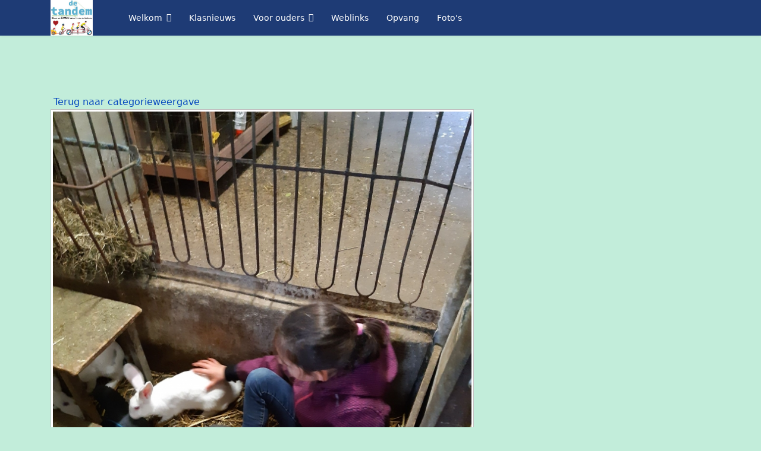

--- FILE ---
content_type: text/html; charset=utf-8
request_url: https://vklsbissegem.be/index.php/foto-s/boerderijklas-2020-2021/boerderijklas-2020-deel1-50-4067
body_size: 22935
content:

<!doctype html>
<html lang="nl-nl" dir="ltr">
	<head>
		
		<meta name="viewport" content="width=device-width, initial-scale=1, shrink-to-fit=no">
		<meta charset="utf-8" />
	<base href="https://vklsbissegem.be/index.php/foto-s/boerderijklas-2020-2021/boerderijklas-2020-deel1-50-4067" />
	<meta name="keywords" content="De Tandem
Basisschool
kleuterschool
Bissegem
Leerlingen" />
	<meta name="description" content="vrije basisschool en kleuterschool te bissegem" />
	<meta name="generator" content="Helix Ultimate - The Most Popular Joomla! Template Framework." />
	<title>vklsbissegem.be - Foto's - Categorie: Boerderijklas 2020-2021 - Afbeelding:  Boerderijklas 2020 deel1_50</title>
	<link href="/images/startpagina/breedlogotandem.png" rel="shortcut icon" type="image/vnd.microsoft.icon" />
	<link href="https://vklsbissegem.be/media/joomgallery/css/joom_settings.css" rel="stylesheet" />
	<link href="https://vklsbissegem.be/media/joomgallery/css/joomgallery.css" rel="stylesheet" />
	<link href="https://vklsbissegem.be/media/joomgallery/js/motiongallery/css/jquery.mThumbnailScroller.css" rel="stylesheet" />
	<link href="/templates/shaper_helixultimate/css/bootstrap.min.css" rel="stylesheet" />
	<link href="/plugins/system/helixultimate/assets/css/system-j3.min.css" rel="stylesheet" />
	<link href="/templates/shaper_helixultimate/css/template.css" rel="stylesheet" />
	<link href="/templates/shaper_helixultimate/css/presets/default.css" rel="stylesheet" />
	<style>
h1{font-family: 'Arial', sans-serif;text-decoration: none;}
.logo-image {height:60px;}.logo-image-phone {height:60px;}.logo-image {height:60px;}.logo-image-phone {height:60px;}
	</style>
	<script type="application/json" class="joomla-script-options new">{"data":{"breakpoints":{"tablet":991,"mobile":480},"header":{"stickyOffset":"100"}},"csrf.token":"7309028303e54739c58d1d543aa7b556","system.paths":{"root":"","base":""},"system.keepalive":{"interval":840000,"uri":"\/index.php\/component\/ajax\/?format=json"}}</script>
	<script src="/media/jui/js/jquery.min.js?64a9403853ab6fad4b85c799348604c8"></script>
	<script src="/media/jui/js/jquery-noconflict.js?64a9403853ab6fad4b85c799348604c8"></script>
	<script src="/media/jui/js/jquery-migrate.min.js?64a9403853ab6fad4b85c799348604c8"></script>
	<script src="https://vklsbissegem.be/media/joomgallery/js/motiongallery/js/jquery.mThumbnailScroller.min.js"></script>
	<script src="https://vklsbissegem.be/media/joomgallery/js/detail.js"></script>
	<script src="/templates/shaper_helixultimate/js/bootstrap.bundle.min.js"></script>
	<script src="/templates/shaper_helixultimate/js/main.js"></script>
	<script src="/media/system/js/core.js?64a9403853ab6fad4b85c799348604c8"></script>
	<!--[if lt IE 9]><script src="/media/system/js/polyfill.event.js?64a9403853ab6fad4b85c799348604c8"></script><![endif]-->
	<script src="/media/system/js/keepalive.js?64a9403853ab6fad4b85c799348604c8"></script>
	<script>
function joom_startslideshow() {
  document.jg_slideshow_form.submit();
}
document.onkeydown = joom_cursorchange;template="shaper_helixultimate";
	</script>
			</head>
	<body class="site helix-ultimate hu com_joomgallery com-joomgallery view-detail layout-default task-none itemid-119 nl-nl ltr sticky-header layout-fluid offcanvas-init offcanvs-position-left">

		
		
		<div class="body-wrapper">
			<div class="body-innerwrapper">
				
	<div class="sticky-header-placeholder"></div>
<header id="sp-header" class="header-with-social">
	<div class="container">
		<div class="container-inner">
			<div class="row">
				<!-- Logo -->
				<div id="sp-logo" class="has-border col-auto">
					<div class="sp-column">
													
							<a id="offcanvas-toggler" aria-label="Menu" class="offcanvas-toggler-left d-flex d-lg-none" href="#" aria-hidden="true" title="Menu"><div class="burger-icon"><span></span><span></span><span></span></div></a><div class="logo"><a href="/">
				<img class='logo-image  d-none d-lg-inline-block'
					srcset='https://vklsbissegem.be/images/logo-tandem-kleinst-nieuw.jpeg 1x'
					src='https://vklsbissegem.be/images/logo-tandem-kleinst-nieuw.jpeg'
					height='60px'
					alt='vklsbissegem.be'
				/>
				<img class="logo-image-phone d-inline-block d-lg-none" src="https://vklsbissegem.be/images/logo-tandem-kleinst-nieuw.jpeg" alt="vklsbissegem.be" /></a></div>											</div>
				</div>

				<!-- Menu -->
				<div id="sp-menu" class="menu-with-social col-auto flex-auto">
					<div class="sp-column d-flex justify-content-between align-items-center">
						<div class="d-flex menu-wrap menu-with-offcanvas justify-content-between align-items-center flex-auto">
							<nav class="sp-megamenu-wrapper d-flex" role="navigation"><ul class="sp-megamenu-parent menu-animation-pulse d-none d-lg-block"><li class="sp-menu-item sp-has-child"><a   href="/index.php"  ><span class="fab fa-accusoft"></span> Welkom</a><div class="sp-dropdown sp-dropdown-main sp-menu-left" style="width: 240px;"><div class="sp-dropdown-inner"><ul class="sp-dropdown-items"><li class="sp-menu-item"><a   href="/index.php/home/wie-is-wie"  >Wie is wie</a></li><li class="sp-menu-item"><a   href="/index.php/home/pedagogisch-project"  >Pedagogisch project</a></li><li class="sp-menu-item"><a   href="/index.php/home/contact"  >Contact</a></li></ul></div></div></li><li class="sp-menu-item"><a   href="/index.php/nieuws"  >Klasnieuws</a></li><li class="sp-menu-item sp-has-child"><a  rel="noopener noreferrer" href="/index.php/voor-ouders" target="_blank"  ><span class="fab fa-accessible-icon"></span> Voor ouders</a><div class="sp-dropdown sp-dropdown-main sp-menu-right" style="width: 240px;"><div class="sp-dropdown-inner"><ul class="sp-dropdown-items"><li class="sp-menu-item"><a   href="/index.php/voor-ouders/schoolmenu"  >Schoolmenu</a></li><li class="sp-menu-item"><a   href="/index.php/voor-ouders/schoolreglement"  >Schoolreglement</a></li><li class="sp-menu-item"><a  rel="noopener noreferrer" href="/index.php/voor-ouders/kalender" target="_blank"  >Kalender</a></li><li class="sp-menu-item"><a   href="/index.php/voor-ouders/brieven-ouders"  >Nieuwsbrieven</a></li><li class="sp-menu-item"><a   href="/index.php/voor-ouders/inschrijven-op-school"  >Belangrijke info</a></li><li class="sp-menu-item"><a   href="/index.php/voor-ouders/info-werking-per-klas"  >Info werking per klas</a></li></ul></div></div></li><li class="sp-menu-item"><a   href="/index.php/voor-leerlingen"  >Weblinks</a></li><li class="sp-menu-item"><a   href="/index.php/opvang"  >Opvang</a></li><li class="sp-menu-item current-item active"><a aria-current="page"  href="/index.php/foto-s"  >Foto's</a></li></ul></nav>							
						</div>
						
						<!-- Related Modules -->
						<div class="d-none d-lg-flex header-modules align-items-center">
								
													</div>

						<!-- Social icons -->
						<div class="social-wrap d-flex align-items-center">
													</div>

						<!-- if offcanvas position right -->
											</div>
				</div>
			</div>
		</div>
	</div>
</header>				
<section id="sp-section-1" >

						<div class="container">
				<div class="container-inner">
			
	
<div class="row">
	<div id="sp-title" class="col-lg-12 "><div class="sp-column "></div></div></div>
							</div>
			</div>
			
	</section>

<section id="sp-main-body" >

										<div class="container">
					<div class="container-inner">
						
	
<div class="row">
	
<main id="sp-component" class="col-lg-12 ">
	<div class="sp-column ">
		<div id="system-message-container" aria-live="polite">
			</div>


		
		
<div class="gallery">
  <div class="jg_back">
    <a href="/index.php/foto-s/boerderijklas-2020-2021">
      Terug naar categorieweergave</a>
  </div>
  <a name="joomimg"></a>
  <div id="jg_dtl_photo" class="jg_dtl_photo" style="text-align:center;">
      <img src="/index.php/foto-s/image?view=image&amp;format=raw&amp;type=img&amp;id=4067" class="jg_photo" id="jg_photo_big" width="712" height="949" alt="Boerderijklas 2020 deel1_50"  />
  </div>
  <div class="jg_displaynone">
    <form name="jg_slideshow_form" target="_top" method="post" action="">
      <input type="hidden" name="jg_number" value="4067" readonly="readonly" />
      <input type="hidden" name="slideshow" value="1" readonly="readonly" />
    </form>
  </div>
  <div class="jg_displaynone" id="jg_displaynone">
    <a href="javascript:joom_startslideshow()">
      <img src="https://vklsbissegem.be/media/joomgallery/images/control_play.png" alt="Start" class="pngfile jg_icon jg-icon-control_play" /></a>
    <a href="javascript:photo.goon()" style="visibility:hidden; display:inline;"></a>
    <span>
      <img src="https://vklsbissegem.be/media/joomgallery/images/control_stop_gr.png" alt="Bekijk op ware grootte" class="pngfile jg_icon jg-icon-control_stop_gr" />    </span>
  </div>
  <div class="jg_detailnavislide" id="jg_detailnavislide">
    <div class="jg_no_script">
      [Activeer aub JavaScript om de Diashow te kunnen bekijken]    </div>
  </div>
  <script type="text/javascript">
    document.getElementById('jg_displaynone').className = 'jg_detailnavislide';
    document.getElementById('jg_detailnavislide').className = 'jg_displaynone';
  </script>
  <div class="jg_detailnavi">
    <div class="jg_detailnaviprev">
      <form  name="form_jg_back_link" action="/index.php/foto-s/boerderijklas-2020-2021/boerderijklas-2020-deel1-49-4066">
        <input type="hidden" name="jg_back_link" readonly="readonly" />
      </form>
      <a href="/index.php/foto-s/boerderijklas-2020-2021/boerderijklas-2020-deel1-49-4066">
        <img src="https://vklsbissegem.be/media/joomgallery/images/arrow_left.png" alt="Vorige" class="pngfile jg_icon jg-icon-arrow_left" /></a>
      <a href="/index.php/foto-s/boerderijklas-2020-2021/boerderijklas-2020-deel1-49-4066">
        Vorige</a>
      <br />Foto 49 van 766      &nbsp;
    </div>
    <div class="jg_iconbar">
          </div>
    <div class="jg_detailnavinext">
      <form name="form_jg_forward_link" action="/index.php/foto-s/boerderijklas-2020-2021/boerderijklas-2020-deel1-51-4068">
        <input type="hidden" name="jg_forward_link" readonly="readonly" />
      </form>
      <a href="/index.php/foto-s/boerderijklas-2020-2021/boerderijklas-2020-deel1-51-4068">
        Volgende</a>
      <a href="/index.php/foto-s/boerderijklas-2020-2021/boerderijklas-2020-deel1-51-4068">
        <img src="https://vklsbissegem.be/media/joomgallery/images/arrow_right.png" alt="Volgende" class="pngfile jg_icon jg-icon-arrow_right" /></a>
      <br />Foto 51 van 766      &nbsp;
    </div>
  </div>
  <div class="jg_minis">
    <div id="motioncontainer">
      <ul>
        <li>
          <a title="Boerderijklas 2020 deel1_1" href="/index.php/foto-s/boerderijklas-2020-2021/boerderijklas-2020-deel1-1-4018">
            <img src="https://vklsbissegem.be/images/joomgallery/thumbnails/boerderijklas_2020-2021_15/boerderijklas_2020_deel1_1_20201130_1058018520.jpg" class="jg_minipic" alt="Boerderijklas 2020 deel1_1" loading="lazy" /></a>
        </li>
        <li>
          <a title="Boerderijklas 2020 deel1_2" href="/index.php/foto-s/boerderijklas-2020-2021/boerderijklas-2020-deel1-2-4019">
            <img src="https://vklsbissegem.be/images/joomgallery/thumbnails/boerderijklas_2020-2021_15/boerderijklas_2020_deel1_2_20201130_1870811468.jpg" class="jg_minipic" alt="Boerderijklas 2020 deel1_2" loading="lazy" /></a>
        </li>
        <li>
          <a title="Boerderijklas 2020 deel1_3" href="/index.php/foto-s/boerderijklas-2020-2021/boerderijklas-2020-deel1-3-4020">
            <img src="https://vklsbissegem.be/images/joomgallery/thumbnails/boerderijklas_2020-2021_15/boerderijklas_2020_deel1_3_20201130_1205609572.jpg" class="jg_minipic" alt="Boerderijklas 2020 deel1_3" loading="lazy" /></a>
        </li>
        <li>
          <a title="Boerderijklas 2020 deel1_4" href="/index.php/foto-s/boerderijklas-2020-2021/boerderijklas-2020-deel1-4-4021">
            <img src="https://vklsbissegem.be/images/joomgallery/thumbnails/boerderijklas_2020-2021_15/boerderijklas_2020_deel1_4_20201130_1632429155.jpg" class="jg_minipic" alt="Boerderijklas 2020 deel1_4" loading="lazy" /></a>
        </li>
        <li>
          <a title="Boerderijklas 2020 deel1_5" href="/index.php/foto-s/boerderijklas-2020-2021/boerderijklas-2020-deel1-5-4022">
            <img src="https://vklsbissegem.be/images/joomgallery/thumbnails/boerderijklas_2020-2021_15/boerderijklas_2020_deel1_5_20201130_1239378233.jpg" class="jg_minipic" alt="Boerderijklas 2020 deel1_5" loading="lazy" /></a>
        </li>
        <li>
          <a title="Boerderijklas 2020 deel1_6" href="/index.php/foto-s/boerderijklas-2020-2021/boerderijklas-2020-deel1-6-4023">
            <img src="https://vklsbissegem.be/images/joomgallery/thumbnails/boerderijklas_2020-2021_15/boerderijklas_2020_deel1_6_20201130_2035459080.jpg" class="jg_minipic" alt="Boerderijklas 2020 deel1_6" loading="lazy" /></a>
        </li>
        <li>
          <a title="Boerderijklas 2020 deel1_7" href="/index.php/foto-s/boerderijklas-2020-2021/boerderijklas-2020-deel1-7-4024">
            <img src="https://vklsbissegem.be/images/joomgallery/thumbnails/boerderijklas_2020-2021_15/boerderijklas_2020_deel1_7_20201130_1333773360.jpg" class="jg_minipic" alt="Boerderijklas 2020 deel1_7" loading="lazy" /></a>
        </li>
        <li>
          <a title="Boerderijklas 2020 deel1_8" href="/index.php/foto-s/boerderijklas-2020-2021/boerderijklas-2020-deel1-8-4025">
            <img src="https://vklsbissegem.be/images/joomgallery/thumbnails/boerderijklas_2020-2021_15/boerderijklas_2020_deel1_8_20201130_1041116205.jpg" class="jg_minipic" alt="Boerderijklas 2020 deel1_8" loading="lazy" /></a>
        </li>
        <li>
          <a title="Boerderijklas 2020 deel1_9" href="/index.php/foto-s/boerderijklas-2020-2021/boerderijklas-2020-deel1-9-4026">
            <img src="https://vklsbissegem.be/images/joomgallery/thumbnails/boerderijklas_2020-2021_15/boerderijklas_2020_deel1_9_20201130_1120125798.jpg" class="jg_minipic" alt="Boerderijklas 2020 deel1_9" loading="lazy" /></a>
        </li>
        <li>
          <a title="Boerderijklas 2020 deel1_10" href="/index.php/foto-s/boerderijklas-2020-2021/boerderijklas-2020-deel1-10-4027">
            <img src="https://vklsbissegem.be/images/joomgallery/thumbnails/boerderijklas_2020-2021_15/boerderijklas_2020_deel1_10_20201130_1388915793.jpg" class="jg_minipic" alt="Boerderijklas 2020 deel1_10" loading="lazy" /></a>
        </li>
        <li>
          <a title="Boerderijklas 2020 deel1_11" href="/index.php/foto-s/boerderijklas-2020-2021/boerderijklas-2020-deel1-11-4028">
            <img src="https://vklsbissegem.be/images/joomgallery/thumbnails/boerderijklas_2020-2021_15/boerderijklas_2020_deel1_11_20201130_1386210130.jpg" class="jg_minipic" alt="Boerderijklas 2020 deel1_11" loading="lazy" /></a>
        </li>
        <li>
          <a title="Boerderijklas 2020 deel1_12" href="/index.php/foto-s/boerderijklas-2020-2021/boerderijklas-2020-deel1-12-4029">
            <img src="https://vklsbissegem.be/images/joomgallery/thumbnails/boerderijklas_2020-2021_15/boerderijklas_2020_deel1_12_20201130_1435970486.jpg" class="jg_minipic" alt="Boerderijklas 2020 deel1_12" loading="lazy" /></a>
        </li>
        <li>
          <a title="Boerderijklas 2020 deel1_13" href="/index.php/foto-s/boerderijklas-2020-2021/boerderijklas-2020-deel1-13-4030">
            <img src="https://vklsbissegem.be/images/joomgallery/thumbnails/boerderijklas_2020-2021_15/boerderijklas_2020_deel1_13_20201130_1889310221.jpg" class="jg_minipic" alt="Boerderijklas 2020 deel1_13" loading="lazy" /></a>
        </li>
        <li>
          <a title="Boerderijklas 2020 deel1_14" href="/index.php/foto-s/boerderijklas-2020-2021/boerderijklas-2020-deel1-14-4031">
            <img src="https://vklsbissegem.be/images/joomgallery/thumbnails/boerderijklas_2020-2021_15/boerderijklas_2020_deel1_14_20201130_1526560967.jpg" class="jg_minipic" alt="Boerderijklas 2020 deel1_14" loading="lazy" /></a>
        </li>
        <li>
          <a title="Boerderijklas 2020 deel1_15" href="/index.php/foto-s/boerderijklas-2020-2021/boerderijklas-2020-deel1-15-4032">
            <img src="https://vklsbissegem.be/images/joomgallery/thumbnails/boerderijklas_2020-2021_15/boerderijklas_2020_deel1_15_20201130_1076983006.jpg" class="jg_minipic" alt="Boerderijklas 2020 deel1_15" loading="lazy" /></a>
        </li>
        <li>
          <a title="Boerderijklas 2020 deel1_16" href="/index.php/foto-s/boerderijklas-2020-2021/boerderijklas-2020-deel1-16-4033">
            <img src="https://vklsbissegem.be/images/joomgallery/thumbnails/boerderijklas_2020-2021_15/boerderijklas_2020_deel1_16_20201130_1748211065.jpg" class="jg_minipic" alt="Boerderijklas 2020 deel1_16" loading="lazy" /></a>
        </li>
        <li>
          <a title="Boerderijklas 2020 deel1_17" href="/index.php/foto-s/boerderijklas-2020-2021/boerderijklas-2020-deel1-17-4034">
            <img src="https://vklsbissegem.be/images/joomgallery/thumbnails/boerderijklas_2020-2021_15/boerderijklas_2020_deel1_17_20201130_1391224805.jpg" class="jg_minipic" alt="Boerderijklas 2020 deel1_17" loading="lazy" /></a>
        </li>
        <li>
          <a title="Boerderijklas 2020 deel1_18" href="/index.php/foto-s/boerderijklas-2020-2021/boerderijklas-2020-deel1-18-4035">
            <img src="https://vklsbissegem.be/images/joomgallery/thumbnails/boerderijklas_2020-2021_15/boerderijklas_2020_deel1_18_20201130_1613884328.jpg" class="jg_minipic" alt="Boerderijklas 2020 deel1_18" loading="lazy" /></a>
        </li>
        <li>
          <a title="Boerderijklas 2020 deel1_19" href="/index.php/foto-s/boerderijklas-2020-2021/boerderijklas-2020-deel1-19-4036">
            <img src="https://vklsbissegem.be/images/joomgallery/thumbnails/boerderijklas_2020-2021_15/boerderijklas_2020_deel1_19_20201130_1137957128.jpg" class="jg_minipic" alt="Boerderijklas 2020 deel1_19" loading="lazy" /></a>
        </li>
        <li>
          <a title="Boerderijklas 2020 deel1_20" href="/index.php/foto-s/boerderijklas-2020-2021/boerderijklas-2020-deel1-20-4037">
            <img src="https://vklsbissegem.be/images/joomgallery/thumbnails/boerderijklas_2020-2021_15/boerderijklas_2020_deel1_20_20201130_1542703828.jpg" class="jg_minipic" alt="Boerderijklas 2020 deel1_20" loading="lazy" /></a>
        </li>
        <li>
          <a title="Boerderijklas 2020 deel1_21" href="/index.php/foto-s/boerderijklas-2020-2021/boerderijklas-2020-deel1-21-4038">
            <img src="https://vklsbissegem.be/images/joomgallery/thumbnails/boerderijklas_2020-2021_15/boerderijklas_2020_deel1_21_20201130_1995444255.jpg" class="jg_minipic" alt="Boerderijklas 2020 deel1_21" loading="lazy" /></a>
        </li>
        <li>
          <a title="Boerderijklas 2020 deel1_22" href="/index.php/foto-s/boerderijklas-2020-2021/boerderijklas-2020-deel1-22-4039">
            <img src="https://vklsbissegem.be/images/joomgallery/thumbnails/boerderijklas_2020-2021_15/boerderijklas_2020_deel1_22_20201130_1622473375.jpg" class="jg_minipic" alt="Boerderijklas 2020 deel1_22" loading="lazy" /></a>
        </li>
        <li>
          <a title="Boerderijklas 2020 deel1_23" href="/index.php/foto-s/boerderijklas-2020-2021/boerderijklas-2020-deel1-23-4040">
            <img src="https://vklsbissegem.be/images/joomgallery/thumbnails/boerderijklas_2020-2021_15/boerderijklas_2020_deel1_23_20201130_1889751934.jpg" class="jg_minipic" alt="Boerderijklas 2020 deel1_23" loading="lazy" /></a>
        </li>
        <li>
          <a title="Boerderijklas 2020 deel1_24" href="/index.php/foto-s/boerderijklas-2020-2021/boerderijklas-2020-deel1-24-4041">
            <img src="https://vklsbissegem.be/images/joomgallery/thumbnails/boerderijklas_2020-2021_15/boerderijklas_2020_deel1_24_20201130_1192750093.jpg" class="jg_minipic" alt="Boerderijklas 2020 deel1_24" loading="lazy" /></a>
        </li>
        <li>
          <a title="Boerderijklas 2020 deel1_25" href="/index.php/foto-s/boerderijklas-2020-2021/boerderijklas-2020-deel1-25-4042">
            <img src="https://vklsbissegem.be/images/joomgallery/thumbnails/boerderijklas_2020-2021_15/boerderijklas_2020_deel1_25_20201130_2057564079.jpg" class="jg_minipic" alt="Boerderijklas 2020 deel1_25" loading="lazy" /></a>
        </li>
        <li>
          <a title="Boerderijklas 2020 deel1_26" href="/index.php/foto-s/boerderijklas-2020-2021/boerderijklas-2020-deel1-26-4043">
            <img src="https://vklsbissegem.be/images/joomgallery/thumbnails/boerderijklas_2020-2021_15/boerderijklas_2020_deel1_26_20201130_1592825754.jpg" class="jg_minipic" alt="Boerderijklas 2020 deel1_26" loading="lazy" /></a>
        </li>
        <li>
          <a title="Boerderijklas 2020 deel1_27" href="/index.php/foto-s/boerderijklas-2020-2021/boerderijklas-2020-deel1-27-4044">
            <img src="https://vklsbissegem.be/images/joomgallery/thumbnails/boerderijklas_2020-2021_15/boerderijklas_2020_deel1_27_20201130_1761147540.jpg" class="jg_minipic" alt="Boerderijklas 2020 deel1_27" loading="lazy" /></a>
        </li>
        <li>
          <a title="Boerderijklas 2020 deel1_28" href="/index.php/foto-s/boerderijklas-2020-2021/boerderijklas-2020-deel1-28-4045">
            <img src="https://vklsbissegem.be/images/joomgallery/thumbnails/boerderijklas_2020-2021_15/boerderijklas_2020_deel1_28_20201130_1058664740.jpg" class="jg_minipic" alt="Boerderijklas 2020 deel1_28" loading="lazy" /></a>
        </li>
        <li>
          <a title="Boerderijklas 2020 deel1_29" href="/index.php/foto-s/boerderijklas-2020-2021/boerderijklas-2020-deel1-29-4046">
            <img src="https://vklsbissegem.be/images/joomgallery/thumbnails/boerderijklas_2020-2021_15/boerderijklas_2020_deel1_29_20201130_2099329307.jpg" class="jg_minipic" alt="Boerderijklas 2020 deel1_29" loading="lazy" /></a>
        </li>
        <li>
          <a title="Boerderijklas 2020 deel1_30" href="/index.php/foto-s/boerderijklas-2020-2021/boerderijklas-2020-deel1-30-4047">
            <img src="https://vklsbissegem.be/images/joomgallery/thumbnails/boerderijklas_2020-2021_15/boerderijklas_2020_deel1_30_20201130_1626206749.jpg" class="jg_minipic" alt="Boerderijklas 2020 deel1_30" loading="lazy" /></a>
        </li>
        <li>
          <a title="Boerderijklas 2020 deel1_31" href="/index.php/foto-s/boerderijklas-2020-2021/boerderijklas-2020-deel1-31-4048">
            <img src="https://vklsbissegem.be/images/joomgallery/thumbnails/boerderijklas_2020-2021_15/boerderijklas_2020_deel1_31_20201130_1258174661.jpg" class="jg_minipic" alt="Boerderijklas 2020 deel1_31" loading="lazy" /></a>
        </li>
        <li>
          <a title="Boerderijklas 2020 deel1_32" href="/index.php/foto-s/boerderijklas-2020-2021/boerderijklas-2020-deel1-32-4049">
            <img src="https://vklsbissegem.be/images/joomgallery/thumbnails/boerderijklas_2020-2021_15/boerderijklas_2020_deel1_32_20201130_1376431073.jpg" class="jg_minipic" alt="Boerderijklas 2020 deel1_32" loading="lazy" /></a>
        </li>
        <li>
          <a title="Boerderijklas 2020 deel1_33" href="/index.php/foto-s/boerderijklas-2020-2021/boerderijklas-2020-deel1-33-4050">
            <img src="https://vklsbissegem.be/images/joomgallery/thumbnails/boerderijklas_2020-2021_15/boerderijklas_2020_deel1_33_20201130_1925174235.jpg" class="jg_minipic" alt="Boerderijklas 2020 deel1_33" loading="lazy" /></a>
        </li>
        <li>
          <a title="Boerderijklas 2020 deel1_34" href="/index.php/foto-s/boerderijklas-2020-2021/boerderijklas-2020-deel1-34-4051">
            <img src="https://vklsbissegem.be/images/joomgallery/thumbnails/boerderijklas_2020-2021_15/boerderijklas_2020_deel1_34_20201130_1456594611.jpg" class="jg_minipic" alt="Boerderijklas 2020 deel1_34" loading="lazy" /></a>
        </li>
        <li>
          <a title="Boerderijklas 2020 deel1_35" href="/index.php/foto-s/boerderijklas-2020-2021/boerderijklas-2020-deel1-35-4052">
            <img src="https://vklsbissegem.be/images/joomgallery/thumbnails/boerderijklas_2020-2021_15/boerderijklas_2020_deel1_35_20201130_1393433856.jpg" class="jg_minipic" alt="Boerderijklas 2020 deel1_35" loading="lazy" /></a>
        </li>
        <li>
          <a title="Boerderijklas 2020 deel1_36" href="/index.php/foto-s/boerderijklas-2020-2021/boerderijklas-2020-deel1-36-4053">
            <img src="https://vklsbissegem.be/images/joomgallery/thumbnails/boerderijklas_2020-2021_15/boerderijklas_2020_deel1_36_20201130_1810791053.jpg" class="jg_minipic" alt="Boerderijklas 2020 deel1_36" loading="lazy" /></a>
        </li>
        <li>
          <a title="Boerderijklas 2020 deel1_37" href="/index.php/foto-s/boerderijklas-2020-2021/boerderijklas-2020-deel1-37-4054">
            <img src="https://vklsbissegem.be/images/joomgallery/thumbnails/boerderijklas_2020-2021_15/boerderijklas_2020_deel1_37_20201130_1634083906.jpg" class="jg_minipic" alt="Boerderijklas 2020 deel1_37" loading="lazy" /></a>
        </li>
        <li>
          <a title="Boerderijklas 2020 deel1_38" href="/index.php/foto-s/boerderijklas-2020-2021/boerderijklas-2020-deel1-38-4055">
            <img src="https://vklsbissegem.be/images/joomgallery/thumbnails/boerderijklas_2020-2021_15/boerderijklas_2020_deel1_38_20201130_1115642436.jpg" class="jg_minipic" alt="Boerderijklas 2020 deel1_38" loading="lazy" /></a>
        </li>
        <li>
          <a title="Boerderijklas 2020 deel1_39" href="/index.php/foto-s/boerderijklas-2020-2021/boerderijklas-2020-deel1-39-4056">
            <img src="https://vklsbissegem.be/images/joomgallery/thumbnails/boerderijklas_2020-2021_15/boerderijklas_2020_deel1_39_20201130_1407651255.jpg" class="jg_minipic" alt="Boerderijklas 2020 deel1_39" loading="lazy" /></a>
        </li>
        <li>
          <a title="Boerderijklas 2020 deel1_40" href="/index.php/foto-s/boerderijklas-2020-2021/boerderijklas-2020-deel1-40-4057">
            <img src="https://vklsbissegem.be/images/joomgallery/thumbnails/boerderijklas_2020-2021_15/boerderijklas_2020_deel1_40_20201130_1936732244.jpg" class="jg_minipic" alt="Boerderijklas 2020 deel1_40" loading="lazy" /></a>
        </li>
        <li>
          <a title="Boerderijklas 2020 deel1_41" href="/index.php/foto-s/boerderijklas-2020-2021/boerderijklas-2020-deel1-41-4058">
            <img src="https://vklsbissegem.be/images/joomgallery/thumbnails/boerderijklas_2020-2021_15/boerderijklas_2020_deel1_41_20201130_1069169564.jpg" class="jg_minipic" alt="Boerderijklas 2020 deel1_41" loading="lazy" /></a>
        </li>
        <li>
          <a title="Boerderijklas 2020 deel1_42" href="/index.php/foto-s/boerderijklas-2020-2021/boerderijklas-2020-deel1-42-4059">
            <img src="https://vklsbissegem.be/images/joomgallery/thumbnails/boerderijklas_2020-2021_15/boerderijklas_2020_deel1_42_20201130_1954795480.jpg" class="jg_minipic" alt="Boerderijklas 2020 deel1_42" loading="lazy" /></a>
        </li>
        <li>
          <a title="Boerderijklas 2020 deel1_43" href="/index.php/foto-s/boerderijklas-2020-2021/boerderijklas-2020-deel1-43-4060">
            <img src="https://vklsbissegem.be/images/joomgallery/thumbnails/boerderijklas_2020-2021_15/boerderijklas_2020_deel1_43_20201130_1158902719.jpg" class="jg_minipic" alt="Boerderijklas 2020 deel1_43" loading="lazy" /></a>
        </li>
        <li>
          <a title="Boerderijklas 2020 deel1_44" href="/index.php/foto-s/boerderijklas-2020-2021/boerderijklas-2020-deel1-44-4061">
            <img src="https://vklsbissegem.be/images/joomgallery/thumbnails/boerderijklas_2020-2021_15/boerderijklas_2020_deel1_44_20201130_1540432308.jpg" class="jg_minipic" alt="Boerderijklas 2020 deel1_44" loading="lazy" /></a>
        </li>
        <li>
          <a title="Boerderijklas 2020 deel1_45" href="/index.php/foto-s/boerderijklas-2020-2021/boerderijklas-2020-deel1-45-4062">
            <img src="https://vklsbissegem.be/images/joomgallery/thumbnails/boerderijklas_2020-2021_15/boerderijklas_2020_deel1_45_20201130_1284562461.jpg" class="jg_minipic" alt="Boerderijklas 2020 deel1_45" loading="lazy" /></a>
        </li>
        <li>
          <a title="Boerderijklas 2020 deel1_46" href="/index.php/foto-s/boerderijklas-2020-2021/boerderijklas-2020-deel1-46-4063">
            <img src="https://vklsbissegem.be/images/joomgallery/thumbnails/boerderijklas_2020-2021_15/boerderijklas_2020_deel1_46_20201130_1103691199.jpg" class="jg_minipic" alt="Boerderijklas 2020 deel1_46" loading="lazy" /></a>
        </li>
        <li>
          <a title="Boerderijklas 2020 deel1_47" href="/index.php/foto-s/boerderijklas-2020-2021/boerderijklas-2020-deel1-47-4064">
            <img src="https://vklsbissegem.be/images/joomgallery/thumbnails/boerderijklas_2020-2021_15/boerderijklas_2020_deel1_47_20201130_1728419878.jpg" class="jg_minipic" alt="Boerderijklas 2020 deel1_47" loading="lazy" /></a>
        </li>
        <li>
          <a title="Boerderijklas 2020 deel1_48" href="/index.php/foto-s/boerderijklas-2020-2021/boerderijklas-2020-deel1-48-4065">
            <img src="https://vklsbissegem.be/images/joomgallery/thumbnails/boerderijklas_2020-2021_15/boerderijklas_2020_deel1_48_20201130_1695566482.jpg" class="jg_minipic" alt="Boerderijklas 2020 deel1_48" loading="lazy" /></a>
        </li>
        <li>
          <a title="Boerderijklas 2020 deel1_49" href="/index.php/foto-s/boerderijklas-2020-2021/boerderijklas-2020-deel1-49-4066">
            <img src="https://vklsbissegem.be/images/joomgallery/thumbnails/boerderijklas_2020-2021_15/boerderijklas_2020_deel1_49_20201130_1386783700.jpg" class="jg_minipic" alt="Boerderijklas 2020 deel1_49" loading="lazy" /></a>
        </li>
        <li>
          <a title="Boerderijklas 2020 deel1_50" href="/index.php/foto-s/boerderijklas-2020-2021/boerderijklas-2020-deel1-50-4067">
            <img src="https://vklsbissegem.be/images/joomgallery/thumbnails/boerderijklas_2020-2021_15/boerderijklas_2020_deel1_50_20201130_1940924898.jpg" id="jg_mini_akt" class="jg_minipic" alt="Boerderijklas 2020 deel1_50" loading="lazy" /></a>
        </li>
        <li>
          <a title="Boerderijklas 2020 deel1_51" href="/index.php/foto-s/boerderijklas-2020-2021/boerderijklas-2020-deel1-51-4068">
            <img src="https://vklsbissegem.be/images/joomgallery/thumbnails/boerderijklas_2020-2021_15/boerderijklas_2020_deel1_51_20201130_1172208949.jpg" class="jg_minipic" alt="Boerderijklas 2020 deel1_51" loading="lazy" /></a>
        </li>
        <li>
          <a title="Boerderijklas 2020 deel1_52" href="/index.php/foto-s/boerderijklas-2020-2021/boerderijklas-2020-deel1-52-4069">
            <img src="https://vklsbissegem.be/images/joomgallery/thumbnails/boerderijklas_2020-2021_15/boerderijklas_2020_deel1_52_20201130_1149066103.jpg" class="jg_minipic" alt="Boerderijklas 2020 deel1_52" loading="lazy" /></a>
        </li>
        <li>
          <a title="Boerderijklas 2020 deel1_53" href="/index.php/foto-s/boerderijklas-2020-2021/boerderijklas-2020-deel1-53-4070">
            <img src="https://vklsbissegem.be/images/joomgallery/thumbnails/boerderijklas_2020-2021_15/boerderijklas_2020_deel1_53_20201130_1802482794.jpg" class="jg_minipic" alt="Boerderijklas 2020 deel1_53" loading="lazy" /></a>
        </li>
        <li>
          <a title="Boerderijklas 2020 deel1_54" href="/index.php/foto-s/boerderijklas-2020-2021/boerderijklas-2020-deel1-54-4071">
            <img src="https://vklsbissegem.be/images/joomgallery/thumbnails/boerderijklas_2020-2021_15/boerderijklas_2020_deel1_54_20201130_1039767799.jpg" class="jg_minipic" alt="Boerderijklas 2020 deel1_54" loading="lazy" /></a>
        </li>
        <li>
          <a title="Boerderijklas 2020 deel1_55" href="/index.php/foto-s/boerderijklas-2020-2021/boerderijklas-2020-deel1-55-4072">
            <img src="https://vklsbissegem.be/images/joomgallery/thumbnails/boerderijklas_2020-2021_15/boerderijklas_2020_deel1_55_20201130_1493952609.jpg" class="jg_minipic" alt="Boerderijklas 2020 deel1_55" loading="lazy" /></a>
        </li>
        <li>
          <a title="Boerderijklas 2020 deel1_56" href="/index.php/foto-s/boerderijklas-2020-2021/boerderijklas-2020-deel1-56-4073">
            <img src="https://vklsbissegem.be/images/joomgallery/thumbnails/boerderijklas_2020-2021_15/boerderijklas_2020_deel1_56_20201130_1326741432.jpg" class="jg_minipic" alt="Boerderijklas 2020 deel1_56" loading="lazy" /></a>
        </li>
        <li>
          <a title="Boerderijklas 2020 deel1_57" href="/index.php/foto-s/boerderijklas-2020-2021/boerderijklas-2020-deel1-57-4074">
            <img src="https://vklsbissegem.be/images/joomgallery/thumbnails/boerderijklas_2020-2021_15/boerderijklas_2020_deel1_57_20201130_1771373871.jpg" class="jg_minipic" alt="Boerderijklas 2020 deel1_57" loading="lazy" /></a>
        </li>
        <li>
          <a title="Boerderijklas 2020 deel1_58" href="/index.php/foto-s/boerderijklas-2020-2021/boerderijklas-2020-deel1-58-4075">
            <img src="https://vklsbissegem.be/images/joomgallery/thumbnails/boerderijklas_2020-2021_15/boerderijklas_2020_deel1_58_20201130_1043416199.jpg" class="jg_minipic" alt="Boerderijklas 2020 deel1_58" loading="lazy" /></a>
        </li>
        <li>
          <a title="Boerderijklas 2020 deel1_59" href="/index.php/foto-s/boerderijklas-2020-2021/boerderijklas-2020-deel1-59-4076">
            <img src="https://vklsbissegem.be/images/joomgallery/thumbnails/boerderijklas_2020-2021_15/boerderijklas_2020_deel1_59_20201130_1726294321.jpg" class="jg_minipic" alt="Boerderijklas 2020 deel1_59" loading="lazy" /></a>
        </li>
        <li>
          <a title="Boerderijklas 2020 deel1_60" href="/index.php/foto-s/boerderijklas-2020-2021/boerderijklas-2020-deel1-60-4077">
            <img src="https://vklsbissegem.be/images/joomgallery/thumbnails/boerderijklas_2020-2021_15/boerderijklas_2020_deel1_60_20201130_2018653759.jpg" class="jg_minipic" alt="Boerderijklas 2020 deel1_60" loading="lazy" /></a>
        </li>
        <li>
          <a title="Boerderijklas 2020 deel1_61" href="/index.php/foto-s/boerderijklas-2020-2021/boerderijklas-2020-deel1-61-4078">
            <img src="https://vklsbissegem.be/images/joomgallery/thumbnails/boerderijklas_2020-2021_15/boerderijklas_2020_deel1_61_20201130_1564825056.jpg" class="jg_minipic" alt="Boerderijklas 2020 deel1_61" loading="lazy" /></a>
        </li>
        <li>
          <a title="Boerderijklas 2020 deel1_62" href="/index.php/foto-s/boerderijklas-2020-2021/boerderijklas-2020-deel1-62-4079">
            <img src="https://vklsbissegem.be/images/joomgallery/thumbnails/boerderijklas_2020-2021_15/boerderijklas_2020_deel1_62_20201130_1519009063.jpg" class="jg_minipic" alt="Boerderijklas 2020 deel1_62" loading="lazy" /></a>
        </li>
        <li>
          <a title="Boerderijklas 2020 deel1_63" href="/index.php/foto-s/boerderijklas-2020-2021/boerderijklas-2020-deel1-63-4080">
            <img src="https://vklsbissegem.be/images/joomgallery/thumbnails/boerderijklas_2020-2021_15/boerderijklas_2020_deel1_63_20201130_1461386244.jpg" class="jg_minipic" alt="Boerderijklas 2020 deel1_63" loading="lazy" /></a>
        </li>
        <li>
          <a title="Boerderijklas 2020 deel1_64" href="/index.php/foto-s/boerderijklas-2020-2021/boerderijklas-2020-deel1-64-4081">
            <img src="https://vklsbissegem.be/images/joomgallery/thumbnails/boerderijklas_2020-2021_15/boerderijklas_2020_deel1_64_20201130_2081525665.jpg" class="jg_minipic" alt="Boerderijklas 2020 deel1_64" loading="lazy" /></a>
        </li>
        <li>
          <a title="Boerderijklas 2020 deel1_65" href="/index.php/foto-s/boerderijklas-2020-2021/boerderijklas-2020-deel1-65-4082">
            <img src="https://vklsbissegem.be/images/joomgallery/thumbnails/boerderijklas_2020-2021_15/boerderijklas_2020_deel1_65_20201130_2073130584.jpg" class="jg_minipic" alt="Boerderijklas 2020 deel1_65" loading="lazy" /></a>
        </li>
        <li>
          <a title="Boerderijklas 2020 deel1_66" href="/index.php/foto-s/boerderijklas-2020-2021/boerderijklas-2020-deel1-66-4083">
            <img src="https://vklsbissegem.be/images/joomgallery/thumbnails/boerderijklas_2020-2021_15/boerderijklas_2020_deel1_66_20201130_1243066137.jpg" class="jg_minipic" alt="Boerderijklas 2020 deel1_66" loading="lazy" /></a>
        </li>
        <li>
          <a title="Boerderijklas 2020 deel1_67" href="/index.php/foto-s/boerderijklas-2020-2021/boerderijklas-2020-deel1-67-4084">
            <img src="https://vklsbissegem.be/images/joomgallery/thumbnails/boerderijklas_2020-2021_15/boerderijklas_2020_deel1_67_20201130_1292593802.jpg" class="jg_minipic" alt="Boerderijklas 2020 deel1_67" loading="lazy" /></a>
        </li>
        <li>
          <a title="Boerderijklas 2020 deel1_68" href="/index.php/foto-s/boerderijklas-2020-2021/boerderijklas-2020-deel1-68-4085">
            <img src="https://vklsbissegem.be/images/joomgallery/thumbnails/boerderijklas_2020-2021_15/boerderijklas_2020_deel1_68_20201130_1254499798.jpg" class="jg_minipic" alt="Boerderijklas 2020 deel1_68" loading="lazy" /></a>
        </li>
        <li>
          <a title="Boerderijklas 2020 deel1_69" href="/index.php/foto-s/boerderijklas-2020-2021/boerderijklas-2020-deel1-69-4086">
            <img src="https://vklsbissegem.be/images/joomgallery/thumbnails/boerderijklas_2020-2021_15/boerderijklas_2020_deel1_69_20201130_1383077301.jpg" class="jg_minipic" alt="Boerderijklas 2020 deel1_69" loading="lazy" /></a>
        </li>
        <li>
          <a title="Boerderijklas 2020 deel1_70" href="/index.php/foto-s/boerderijklas-2020-2021/boerderijklas-2020-deel1-70-4087">
            <img src="https://vklsbissegem.be/images/joomgallery/thumbnails/boerderijklas_2020-2021_15/boerderijklas_2020_deel1_70_20201130_1888762823.jpg" class="jg_minipic" alt="Boerderijklas 2020 deel1_70" loading="lazy" /></a>
        </li>
        <li>
          <a title="Boerderijklas 2020 deel1_71" href="/index.php/foto-s/boerderijklas-2020-2021/boerderijklas-2020-deel1-71-4088">
            <img src="https://vklsbissegem.be/images/joomgallery/thumbnails/boerderijklas_2020-2021_15/boerderijklas_2020_deel1_71_20201130_1754480162.jpg" class="jg_minipic" alt="Boerderijklas 2020 deel1_71" loading="lazy" /></a>
        </li>
        <li>
          <a title="Boerderijklas 2020 deel1_72" href="/index.php/foto-s/boerderijklas-2020-2021/boerderijklas-2020-deel1-72-4089">
            <img src="https://vklsbissegem.be/images/joomgallery/thumbnails/boerderijklas_2020-2021_15/boerderijklas_2020_deel1_72_20201130_1645636102.jpg" class="jg_minipic" alt="Boerderijklas 2020 deel1_72" loading="lazy" /></a>
        </li>
        <li>
          <a title="Boerderijklas 2020 deel1_73" href="/index.php/foto-s/boerderijklas-2020-2021/boerderijklas-2020-deel1-73-4090">
            <img src="https://vklsbissegem.be/images/joomgallery/thumbnails/boerderijklas_2020-2021_15/boerderijklas_2020_deel1_73_20201130_1566851587.jpg" class="jg_minipic" alt="Boerderijklas 2020 deel1_73" loading="lazy" /></a>
        </li>
        <li>
          <a title="Boerderijklas 2020 deel1_74" href="/index.php/foto-s/boerderijklas-2020-2021/boerderijklas-2020-deel1-74-4091">
            <img src="https://vklsbissegem.be/images/joomgallery/thumbnails/boerderijklas_2020-2021_15/boerderijklas_2020_deel1_74_20201130_1438511029.jpg" class="jg_minipic" alt="Boerderijklas 2020 deel1_74" loading="lazy" /></a>
        </li>
        <li>
          <a title="Boerderijklas 2020 deel1_75" href="/index.php/foto-s/boerderijklas-2020-2021/boerderijklas-2020-deel1-75-4092">
            <img src="https://vklsbissegem.be/images/joomgallery/thumbnails/boerderijklas_2020-2021_15/boerderijklas_2020_deel1_75_20201130_2041611620.jpg" class="jg_minipic" alt="Boerderijklas 2020 deel1_75" loading="lazy" /></a>
        </li>
        <li>
          <a title="Boerderijklas 2020 deel1_76" href="/index.php/foto-s/boerderijklas-2020-2021/boerderijklas-2020-deel1-76-4093">
            <img src="https://vklsbissegem.be/images/joomgallery/thumbnails/boerderijklas_2020-2021_15/boerderijklas_2020_deel1_76_20201130_1509338536.jpg" class="jg_minipic" alt="Boerderijklas 2020 deel1_76" loading="lazy" /></a>
        </li>
        <li>
          <a title="Boerderijklas 2020 deel1_77" href="/index.php/foto-s/boerderijklas-2020-2021/boerderijklas-2020-deel1-77-4094">
            <img src="https://vklsbissegem.be/images/joomgallery/thumbnails/boerderijklas_2020-2021_15/boerderijklas_2020_deel1_77_20201130_1314804998.jpg" class="jg_minipic" alt="Boerderijklas 2020 deel1_77" loading="lazy" /></a>
        </li>
        <li>
          <a title="Boerderijklas 2020 deel1_78" href="/index.php/foto-s/boerderijklas-2020-2021/boerderijklas-2020-deel1-78-4095">
            <img src="https://vklsbissegem.be/images/joomgallery/thumbnails/boerderijklas_2020-2021_15/boerderijklas_2020_deel1_78_20201130_1555842414.jpg" class="jg_minipic" alt="Boerderijklas 2020 deel1_78" loading="lazy" /></a>
        </li>
        <li>
          <a title="Boerderijklas 2020 deel1_79" href="/index.php/foto-s/boerderijklas-2020-2021/boerderijklas-2020-deel1-79-4096">
            <img src="https://vklsbissegem.be/images/joomgallery/thumbnails/boerderijklas_2020-2021_15/boerderijklas_2020_deel1_79_20201130_1489267128.jpg" class="jg_minipic" alt="Boerderijklas 2020 deel1_79" loading="lazy" /></a>
        </li>
        <li>
          <a title="Boerderijklas 2020 deel1_80" href="/index.php/foto-s/boerderijklas-2020-2021/boerderijklas-2020-deel1-80-4097">
            <img src="https://vklsbissegem.be/images/joomgallery/thumbnails/boerderijklas_2020-2021_15/boerderijklas_2020_deel1_80_20201130_1091609926.jpg" class="jg_minipic" alt="Boerderijklas 2020 deel1_80" loading="lazy" /></a>
        </li>
        <li>
          <a title="Boerderijklas 2020 deel1_81" href="/index.php/foto-s/boerderijklas-2020-2021/boerderijklas-2020-deel1-81-4098">
            <img src="https://vklsbissegem.be/images/joomgallery/thumbnails/boerderijklas_2020-2021_15/boerderijklas_2020_deel1_81_20201130_1381377513.jpg" class="jg_minipic" alt="Boerderijklas 2020 deel1_81" loading="lazy" /></a>
        </li>
        <li>
          <a title="Boerderijklas 2020 deel1_82" href="/index.php/foto-s/boerderijklas-2020-2021/boerderijklas-2020-deel1-82-4099">
            <img src="https://vklsbissegem.be/images/joomgallery/thumbnails/boerderijklas_2020-2021_15/boerderijklas_2020_deel1_82_20201130_1407620382.jpg" class="jg_minipic" alt="Boerderijklas 2020 deel1_82" loading="lazy" /></a>
        </li>
        <li>
          <a title="Boerderijklas 2020 deel1_83" href="/index.php/foto-s/boerderijklas-2020-2021/boerderijklas-2020-deel1-83-4100">
            <img src="https://vklsbissegem.be/images/joomgallery/thumbnails/boerderijklas_2020-2021_15/boerderijklas_2020_deel1_83_20201130_1150712185.jpg" class="jg_minipic" alt="Boerderijklas 2020 deel1_83" loading="lazy" /></a>
        </li>
        <li>
          <a title="Boerderijklas 2020 deel1_84" href="/index.php/foto-s/boerderijklas-2020-2021/boerderijklas-2020-deel1-84-4101">
            <img src="https://vklsbissegem.be/images/joomgallery/thumbnails/boerderijklas_2020-2021_15/boerderijklas_2020_deel1_84_20201130_1433324325.jpg" class="jg_minipic" alt="Boerderijklas 2020 deel1_84" loading="lazy" /></a>
        </li>
        <li>
          <a title="Boerderijklas 2020 deel1_85" href="/index.php/foto-s/boerderijklas-2020-2021/boerderijklas-2020-deel1-85-4102">
            <img src="https://vklsbissegem.be/images/joomgallery/thumbnails/boerderijklas_2020-2021_15/boerderijklas_2020_deel1_85_20201130_1083884368.jpg" class="jg_minipic" alt="Boerderijklas 2020 deel1_85" loading="lazy" /></a>
        </li>
        <li>
          <a title="Boerderijklas 2020 deel1_86" href="/index.php/foto-s/boerderijklas-2020-2021/boerderijklas-2020-deel1-86-4103">
            <img src="https://vklsbissegem.be/images/joomgallery/thumbnails/boerderijklas_2020-2021_15/boerderijklas_2020_deel1_86_20201130_2061600991.jpg" class="jg_minipic" alt="Boerderijklas 2020 deel1_86" loading="lazy" /></a>
        </li>
        <li>
          <a title="Boerderijklas 2020 deel1_87" href="/index.php/foto-s/boerderijklas-2020-2021/boerderijklas-2020-deel1-87-4104">
            <img src="https://vklsbissegem.be/images/joomgallery/thumbnails/boerderijklas_2020-2021_15/boerderijklas_2020_deel1_87_20201130_1345362920.jpg" class="jg_minipic" alt="Boerderijklas 2020 deel1_87" loading="lazy" /></a>
        </li>
        <li>
          <a title="Boerderijklas 2020 deel1_88" href="/index.php/foto-s/boerderijklas-2020-2021/boerderijklas-2020-deel1-88-4105">
            <img src="https://vklsbissegem.be/images/joomgallery/thumbnails/boerderijklas_2020-2021_15/boerderijklas_2020_deel1_88_20201130_1198363559.jpg" class="jg_minipic" alt="Boerderijklas 2020 deel1_88" loading="lazy" /></a>
        </li>
        <li>
          <a title="Boerderijklas 2020 deel1_89" href="/index.php/foto-s/boerderijklas-2020-2021/boerderijklas-2020-deel1-89-4106">
            <img src="https://vklsbissegem.be/images/joomgallery/thumbnails/boerderijklas_2020-2021_15/boerderijklas_2020_deel1_89_20201130_1944126038.jpg" class="jg_minipic" alt="Boerderijklas 2020 deel1_89" loading="lazy" /></a>
        </li>
        <li>
          <a title="Boerderijklas 2020 deel1_90" href="/index.php/foto-s/boerderijklas-2020-2021/boerderijklas-2020-deel1-90-4107">
            <img src="https://vklsbissegem.be/images/joomgallery/thumbnails/boerderijklas_2020-2021_15/boerderijklas_2020_deel1_90_20201130_1097555303.jpg" class="jg_minipic" alt="Boerderijklas 2020 deel1_90" loading="lazy" /></a>
        </li>
        <li>
          <a title="Boerderijklas 2020 deel1_91" href="/index.php/foto-s/boerderijklas-2020-2021/boerderijklas-2020-deel1-91-4108">
            <img src="https://vklsbissegem.be/images/joomgallery/thumbnails/boerderijklas_2020-2021_15/boerderijklas_2020_deel1_91_20201130_2087476058.jpg" class="jg_minipic" alt="Boerderijklas 2020 deel1_91" loading="lazy" /></a>
        </li>
        <li>
          <a title="Boerderijklas 2020 deel1_92" href="/index.php/foto-s/boerderijklas-2020-2021/boerderijklas-2020-deel1-92-4109">
            <img src="https://vklsbissegem.be/images/joomgallery/thumbnails/boerderijklas_2020-2021_15/boerderijklas_2020_deel1_92_20201130_1282334258.jpg" class="jg_minipic" alt="Boerderijklas 2020 deel1_92" loading="lazy" /></a>
        </li>
        <li>
          <a title="Boerderijklas 2020 deel1_93" href="/index.php/foto-s/boerderijklas-2020-2021/boerderijklas-2020-deel1-93-4110">
            <img src="https://vklsbissegem.be/images/joomgallery/thumbnails/boerderijklas_2020-2021_15/boerderijklas_2020_deel1_93_20201130_1355183397.jpg" class="jg_minipic" alt="Boerderijklas 2020 deel1_93" loading="lazy" /></a>
        </li>
        <li>
          <a title="Boerderijklas 2020 deel1_94" href="/index.php/foto-s/boerderijklas-2020-2021/boerderijklas-2020-deel1-94-4111">
            <img src="https://vklsbissegem.be/images/joomgallery/thumbnails/boerderijklas_2020-2021_15/boerderijklas_2020_deel1_94_20201130_1369405125.jpg" class="jg_minipic" alt="Boerderijklas 2020 deel1_94" loading="lazy" /></a>
        </li>
        <li>
          <a title="Boerderijklas 2020 deel1_95" href="/index.php/foto-s/boerderijklas-2020-2021/boerderijklas-2020-deel1-95-4112">
            <img src="https://vklsbissegem.be/images/joomgallery/thumbnails/boerderijklas_2020-2021_15/boerderijklas_2020_deel1_95_20201130_1889379178.jpg" class="jg_minipic" alt="Boerderijklas 2020 deel1_95" loading="lazy" /></a>
        </li>
        <li>
          <a title="Boerderijklas 2020 deel1_96" href="/index.php/foto-s/boerderijklas-2020-2021/boerderijklas-2020-deel1-96-4113">
            <img src="https://vklsbissegem.be/images/joomgallery/thumbnails/boerderijklas_2020-2021_15/boerderijklas_2020_deel1_96_20201130_1035426334.jpg" class="jg_minipic" alt="Boerderijklas 2020 deel1_96" loading="lazy" /></a>
        </li>
        <li>
          <a title="Boerderijklas 2020 deel1_97" href="/index.php/foto-s/boerderijklas-2020-2021/boerderijklas-2020-deel1-97-4114">
            <img src="https://vklsbissegem.be/images/joomgallery/thumbnails/boerderijklas_2020-2021_15/boerderijklas_2020_deel1_97_20201130_1676487712.jpg" class="jg_minipic" alt="Boerderijklas 2020 deel1_97" loading="lazy" /></a>
        </li>
        <li>
          <a title="Boerderijklas 2020 deel1_98" href="/index.php/foto-s/boerderijklas-2020-2021/boerderijklas-2020-deel1-98-4115">
            <img src="https://vklsbissegem.be/images/joomgallery/thumbnails/boerderijklas_2020-2021_15/boerderijklas_2020_deel1_98_20201130_1749513275.jpg" class="jg_minipic" alt="Boerderijklas 2020 deel1_98" loading="lazy" /></a>
        </li>
        <li>
          <a title="Boerderijklas 2020 deel1_99" href="/index.php/foto-s/boerderijklas-2020-2021/boerderijklas-2020-deel1-99-4116">
            <img src="https://vklsbissegem.be/images/joomgallery/thumbnails/boerderijklas_2020-2021_15/boerderijklas_2020_deel1_99_20201130_1772522720.jpg" class="jg_minipic" alt="Boerderijklas 2020 deel1_99" loading="lazy" /></a>
        </li>
        <li>
          <a title="Boerderijklas 2020 deel1_100" href="/index.php/foto-s/boerderijklas-2020-2021/boerderijklas-2020-deel1-100-4117">
            <img src="https://vklsbissegem.be/images/joomgallery/thumbnails/boerderijklas_2020-2021_15/boerderijklas_2020_deel1_100_20201130_1429436904.jpg" class="jg_minipic" alt="Boerderijklas 2020 deel1_100" loading="lazy" /></a>
        </li>
        <li>
          <a title="Boerderijklas 2020 deel1_101" href="/index.php/foto-s/boerderijklas-2020-2021/boerderijklas-2020-deel1-101-4118">
            <img src="https://vklsbissegem.be/images/joomgallery/thumbnails/boerderijklas_2020-2021_15/boerderijklas_2020_deel1_101_20201130_1844597805.jpg" class="jg_minipic" alt="Boerderijklas 2020 deel1_101" loading="lazy" /></a>
        </li>
        <li>
          <a title="Boerderijklas 2020 deel1_102" href="/index.php/foto-s/boerderijklas-2020-2021/boerderijklas-2020-deel1-102-4119">
            <img src="https://vklsbissegem.be/images/joomgallery/thumbnails/boerderijklas_2020-2021_15/boerderijklas_2020_deel1_102_20201130_1511670969.jpg" class="jg_minipic" alt="Boerderijklas 2020 deel1_102" loading="lazy" /></a>
        </li>
        <li>
          <a title="Boerderijklas 2020 deel1_103" href="/index.php/foto-s/boerderijklas-2020-2021/boerderijklas-2020-deel1-103-4120">
            <img src="https://vklsbissegem.be/images/joomgallery/thumbnails/boerderijklas_2020-2021_15/boerderijklas_2020_deel1_103_20201130_1053388654.jpg" class="jg_minipic" alt="Boerderijklas 2020 deel1_103" loading="lazy" /></a>
        </li>
        <li>
          <a title="Boerderijklas 2020 deel1_104" href="/index.php/foto-s/boerderijklas-2020-2021/boerderijklas-2020-deel1-104-4121">
            <img src="https://vklsbissegem.be/images/joomgallery/thumbnails/boerderijklas_2020-2021_15/boerderijklas_2020_deel1_104_20201130_1523796939.jpg" class="jg_minipic" alt="Boerderijklas 2020 deel1_104" loading="lazy" /></a>
        </li>
        <li>
          <a title="Boerderijklas 2020 deel1_105" href="/index.php/foto-s/boerderijklas-2020-2021/boerderijklas-2020-deel1-105-4122">
            <img src="https://vklsbissegem.be/images/joomgallery/thumbnails/boerderijklas_2020-2021_15/boerderijklas_2020_deel1_105_20201130_1269334657.jpg" class="jg_minipic" alt="Boerderijklas 2020 deel1_105" loading="lazy" /></a>
        </li>
        <li>
          <a title="Boerderijklas 2020 deel1_106" href="/index.php/foto-s/boerderijklas-2020-2021/boerderijklas-2020-deel1-106-4123">
            <img src="https://vklsbissegem.be/images/joomgallery/thumbnails/boerderijklas_2020-2021_15/boerderijklas_2020_deel1_106_20201130_1166294757.jpg" class="jg_minipic" alt="Boerderijklas 2020 deel1_106" loading="lazy" /></a>
        </li>
        <li>
          <a title="Boerderijklas 2020 deel1_107" href="/index.php/foto-s/boerderijklas-2020-2021/boerderijklas-2020-deel1-107-4124">
            <img src="https://vklsbissegem.be/images/joomgallery/thumbnails/boerderijklas_2020-2021_15/boerderijklas_2020_deel1_107_20201130_1668638659.jpg" class="jg_minipic" alt="Boerderijklas 2020 deel1_107" loading="lazy" /></a>
        </li>
        <li>
          <a title="Boerderijklas 2020 deel1_108" href="/index.php/foto-s/boerderijklas-2020-2021/boerderijklas-2020-deel1-108-4125">
            <img src="https://vklsbissegem.be/images/joomgallery/thumbnails/boerderijklas_2020-2021_15/boerderijklas_2020_deel1_108_20201130_1154473134.jpg" class="jg_minipic" alt="Boerderijklas 2020 deel1_108" loading="lazy" /></a>
        </li>
        <li>
          <a title="Boerderijklas 2020 deel1_109" href="/index.php/foto-s/boerderijklas-2020-2021/boerderijklas-2020-deel1-109-4126">
            <img src="https://vklsbissegem.be/images/joomgallery/thumbnails/boerderijklas_2020-2021_15/boerderijklas_2020_deel1_109_20201130_2003868823.jpg" class="jg_minipic" alt="Boerderijklas 2020 deel1_109" loading="lazy" /></a>
        </li>
        <li>
          <a title="Boerderijklas 2020 deel1_110" href="/index.php/foto-s/boerderijklas-2020-2021/boerderijklas-2020-deel1-110-4127">
            <img src="https://vklsbissegem.be/images/joomgallery/thumbnails/boerderijklas_2020-2021_15/boerderijklas_2020_deel1_110_20201130_1389424117.jpg" class="jg_minipic" alt="Boerderijklas 2020 deel1_110" loading="lazy" /></a>
        </li>
        <li>
          <a title="Boerderijklas 2020 deel1_111" href="/index.php/foto-s/boerderijklas-2020-2021/boerderijklas-2020-deel1-111-4128">
            <img src="https://vklsbissegem.be/images/joomgallery/thumbnails/boerderijklas_2020-2021_15/boerderijklas_2020_deel1_111_20201130_1200496137.jpg" class="jg_minipic" alt="Boerderijklas 2020 deel1_111" loading="lazy" /></a>
        </li>
        <li>
          <a title="Boerderijklas 2020 deel1_112" href="/index.php/foto-s/boerderijklas-2020-2021/boerderijklas-2020-deel1-112-4129">
            <img src="https://vklsbissegem.be/images/joomgallery/thumbnails/boerderijklas_2020-2021_15/boerderijklas_2020_deel1_112_20201130_1998502961.jpg" class="jg_minipic" alt="Boerderijklas 2020 deel1_112" loading="lazy" /></a>
        </li>
        <li>
          <a title="Boerderijklas 2020 deel1_113" href="/index.php/foto-s/boerderijklas-2020-2021/boerderijklas-2020-deel1-113-4130">
            <img src="https://vklsbissegem.be/images/joomgallery/thumbnails/boerderijklas_2020-2021_15/boerderijklas_2020_deel1_113_20201130_1849697208.jpg" class="jg_minipic" alt="Boerderijklas 2020 deel1_113" loading="lazy" /></a>
        </li>
        <li>
          <a title="Boerderijklas 2020 deel1_114" href="/index.php/foto-s/boerderijklas-2020-2021/boerderijklas-2020-deel1-114-4131">
            <img src="https://vklsbissegem.be/images/joomgallery/thumbnails/boerderijklas_2020-2021_15/boerderijklas_2020_deel1_114_20201130_1823422934.jpg" class="jg_minipic" alt="Boerderijklas 2020 deel1_114" loading="lazy" /></a>
        </li>
        <li>
          <a title="Boerderijklas 2020 deel1_115" href="/index.php/foto-s/boerderijklas-2020-2021/boerderijklas-2020-deel1-115-4132">
            <img src="https://vklsbissegem.be/images/joomgallery/thumbnails/boerderijklas_2020-2021_15/boerderijklas_2020_deel1_115_20201130_1986785694.jpg" class="jg_minipic" alt="Boerderijklas 2020 deel1_115" loading="lazy" /></a>
        </li>
        <li>
          <a title="Boerderijklas 2020 deel1_116" href="/index.php/foto-s/boerderijklas-2020-2021/boerderijklas-2020-deel1-116-4133">
            <img src="https://vklsbissegem.be/images/joomgallery/thumbnails/boerderijklas_2020-2021_15/boerderijklas_2020_deel1_116_20201130_1261331616.jpg" class="jg_minipic" alt="Boerderijklas 2020 deel1_116" loading="lazy" /></a>
        </li>
        <li>
          <a title="Boerderijklas 2020 deel1_117" href="/index.php/foto-s/boerderijklas-2020-2021/boerderijklas-2020-deel1-117-4134">
            <img src="https://vklsbissegem.be/images/joomgallery/thumbnails/boerderijklas_2020-2021_15/boerderijklas_2020_deel1_117_20201130_1036132502.jpg" class="jg_minipic" alt="Boerderijklas 2020 deel1_117" loading="lazy" /></a>
        </li>
        <li>
          <a title="Boerderijklas 2020 deel1_118" href="/index.php/foto-s/boerderijklas-2020-2021/boerderijklas-2020-deel1-118-4135">
            <img src="https://vklsbissegem.be/images/joomgallery/thumbnails/boerderijklas_2020-2021_15/boerderijklas_2020_deel1_118_20201130_1061835976.jpg" class="jg_minipic" alt="Boerderijklas 2020 deel1_118" loading="lazy" /></a>
        </li>
        <li>
          <a title="Boerderijklas 2020 deel1_119" href="/index.php/foto-s/boerderijklas-2020-2021/boerderijklas-2020-deel1-119-4136">
            <img src="https://vklsbissegem.be/images/joomgallery/thumbnails/boerderijklas_2020-2021_15/boerderijklas_2020_deel1_119_20201130_1031766522.jpg" class="jg_minipic" alt="Boerderijklas 2020 deel1_119" loading="lazy" /></a>
        </li>
        <li>
          <a title="Boerderijklas 2020 deel1_120" href="/index.php/foto-s/boerderijklas-2020-2021/boerderijklas-2020-deel1-120-4137">
            <img src="https://vklsbissegem.be/images/joomgallery/thumbnails/boerderijklas_2020-2021_15/boerderijklas_2020_deel1_120_20201130_1347793428.jpg" class="jg_minipic" alt="Boerderijklas 2020 deel1_120" loading="lazy" /></a>
        </li>
        <li>
          <a title="Boerderijklas 2020 deel1_121" href="/index.php/foto-s/boerderijklas-2020-2021/boerderijklas-2020-deel1-121-4138">
            <img src="https://vklsbissegem.be/images/joomgallery/thumbnails/boerderijklas_2020-2021_15/boerderijklas_2020_deel1_121_20201130_2075434671.jpg" class="jg_minipic" alt="Boerderijklas 2020 deel1_121" loading="lazy" /></a>
        </li>
        <li>
          <a title="Boerderijklas 2020 deel1_122" href="/index.php/foto-s/boerderijklas-2020-2021/boerderijklas-2020-deel1-122-4139">
            <img src="https://vklsbissegem.be/images/joomgallery/thumbnails/boerderijklas_2020-2021_15/boerderijklas_2020_deel1_122_20201130_1225866742.jpg" class="jg_minipic" alt="Boerderijklas 2020 deel1_122" loading="lazy" /></a>
        </li>
        <li>
          <a title="Boerderijklas 2020 deel1_123" href="/index.php/foto-s/boerderijklas-2020-2021/boerderijklas-2020-deel1-123-4140">
            <img src="https://vklsbissegem.be/images/joomgallery/thumbnails/boerderijklas_2020-2021_15/boerderijklas_2020_deel1_123_20201130_1964059282.jpg" class="jg_minipic" alt="Boerderijklas 2020 deel1_123" loading="lazy" /></a>
        </li>
        <li>
          <a title="Boerderijklas 2020 deel1_124" href="/index.php/foto-s/boerderijklas-2020-2021/boerderijklas-2020-deel1-124-4141">
            <img src="https://vklsbissegem.be/images/joomgallery/thumbnails/boerderijklas_2020-2021_15/boerderijklas_2020_deel1_124_20201130_1690115167.jpg" class="jg_minipic" alt="Boerderijklas 2020 deel1_124" loading="lazy" /></a>
        </li>
        <li>
          <a title="Boerderijklas 2020 deel1_125" href="/index.php/foto-s/boerderijklas-2020-2021/boerderijklas-2020-deel1-125-4142">
            <img src="https://vklsbissegem.be/images/joomgallery/thumbnails/boerderijklas_2020-2021_15/boerderijklas_2020_deel1_125_20201130_1492435600.jpg" class="jg_minipic" alt="Boerderijklas 2020 deel1_125" loading="lazy" /></a>
        </li>
        <li>
          <a title="Boerderijklas 2020 deel1_126" href="/index.php/foto-s/boerderijklas-2020-2021/boerderijklas-2020-deel1-126-4143">
            <img src="https://vklsbissegem.be/images/joomgallery/thumbnails/boerderijklas_2020-2021_15/boerderijklas_2020_deel1_126_20201130_1114034615.jpg" class="jg_minipic" alt="Boerderijklas 2020 deel1_126" loading="lazy" /></a>
        </li>
        <li>
          <a title="Boerderijklas 2020 deel1_127" href="/index.php/foto-s/boerderijklas-2020-2021/boerderijklas-2020-deel1-127-4144">
            <img src="https://vklsbissegem.be/images/joomgallery/thumbnails/boerderijklas_2020-2021_15/boerderijklas_2020_deel1_127_20201130_1763122981.jpg" class="jg_minipic" alt="Boerderijklas 2020 deel1_127" loading="lazy" /></a>
        </li>
        <li>
          <a title="Boerderijklas 2020 deel1_128" href="/index.php/foto-s/boerderijklas-2020-2021/boerderijklas-2020-deel1-128-4145">
            <img src="https://vklsbissegem.be/images/joomgallery/thumbnails/boerderijklas_2020-2021_15/boerderijklas_2020_deel1_128_20201130_1684739033.jpg" class="jg_minipic" alt="Boerderijklas 2020 deel1_128" loading="lazy" /></a>
        </li>
        <li>
          <a title="Boerderijklas 2020 deel1_129" href="/index.php/foto-s/boerderijklas-2020-2021/boerderijklas-2020-deel1-129-4146">
            <img src="https://vklsbissegem.be/images/joomgallery/thumbnails/boerderijklas_2020-2021_15/boerderijklas_2020_deel1_129_20201130_1972804743.jpg" class="jg_minipic" alt="Boerderijklas 2020 deel1_129" loading="lazy" /></a>
        </li>
        <li>
          <a title="Boerderijklas 2020 deel1_130" href="/index.php/foto-s/boerderijklas-2020-2021/boerderijklas-2020-deel1-130-4147">
            <img src="https://vklsbissegem.be/images/joomgallery/thumbnails/boerderijklas_2020-2021_15/boerderijklas_2020_deel1_130_20201130_1294084911.jpg" class="jg_minipic" alt="Boerderijklas 2020 deel1_130" loading="lazy" /></a>
        </li>
        <li>
          <a title="Boerderijklas 2020 deel1_131" href="/index.php/foto-s/boerderijklas-2020-2021/boerderijklas-2020-deel1-131-4148">
            <img src="https://vklsbissegem.be/images/joomgallery/thumbnails/boerderijklas_2020-2021_15/boerderijklas_2020_deel1_131_20201130_1411188532.jpg" class="jg_minipic" alt="Boerderijklas 2020 deel1_131" loading="lazy" /></a>
        </li>
        <li>
          <a title="Boerderijklas 2020 deel1_132" href="/index.php/foto-s/boerderijklas-2020-2021/boerderijklas-2020-deel1-132-4149">
            <img src="https://vklsbissegem.be/images/joomgallery/thumbnails/boerderijklas_2020-2021_15/boerderijklas_2020_deel1_132_20201130_1948404241.jpg" class="jg_minipic" alt="Boerderijklas 2020 deel1_132" loading="lazy" /></a>
        </li>
        <li>
          <a title="Boerderijklas 2020 deel1_133" href="/index.php/foto-s/boerderijklas-2020-2021/boerderijklas-2020-deel1-133-4150">
            <img src="https://vklsbissegem.be/images/joomgallery/thumbnails/boerderijklas_2020-2021_15/boerderijklas_2020_deel1_133_20201130_1973615036.jpg" class="jg_minipic" alt="Boerderijklas 2020 deel1_133" loading="lazy" /></a>
        </li>
        <li>
          <a title="Boerderijklas 2020 deel1_134" href="/index.php/foto-s/boerderijklas-2020-2021/boerderijklas-2020-deel1-134-4151">
            <img src="https://vklsbissegem.be/images/joomgallery/thumbnails/boerderijklas_2020-2021_15/boerderijklas_2020_deel1_134_20201130_1012849395.jpg" class="jg_minipic" alt="Boerderijklas 2020 deel1_134" loading="lazy" /></a>
        </li>
        <li>
          <a title="Boerderijklas 2020 deel1_135" href="/index.php/foto-s/boerderijklas-2020-2021/boerderijklas-2020-deel1-135-4152">
            <img src="https://vklsbissegem.be/images/joomgallery/thumbnails/boerderijklas_2020-2021_15/boerderijklas_2020_deel1_135_20201130_1740134974.jpg" class="jg_minipic" alt="Boerderijklas 2020 deel1_135" loading="lazy" /></a>
        </li>
        <li>
          <a title="Boerderijklas 2020 deel1_136" href="/index.php/foto-s/boerderijklas-2020-2021/boerderijklas-2020-deel1-136-4153">
            <img src="https://vklsbissegem.be/images/joomgallery/thumbnails/boerderijklas_2020-2021_15/boerderijklas_2020_deel1_136_20201130_1039296125.jpg" class="jg_minipic" alt="Boerderijklas 2020 deel1_136" loading="lazy" /></a>
        </li>
        <li>
          <a title="Boerderijklas 2020 deel1_137" href="/index.php/foto-s/boerderijklas-2020-2021/boerderijklas-2020-deel1-137-4154">
            <img src="https://vklsbissegem.be/images/joomgallery/thumbnails/boerderijklas_2020-2021_15/boerderijklas_2020_deel1_137_20201130_1475833816.jpg" class="jg_minipic" alt="Boerderijklas 2020 deel1_137" loading="lazy" /></a>
        </li>
        <li>
          <a title="Boerderijklas 2020 deel1_138" href="/index.php/foto-s/boerderijklas-2020-2021/boerderijklas-2020-deel1-138-4155">
            <img src="https://vklsbissegem.be/images/joomgallery/thumbnails/boerderijklas_2020-2021_15/boerderijklas_2020_deel1_138_20201130_1180625238.jpg" class="jg_minipic" alt="Boerderijklas 2020 deel1_138" loading="lazy" /></a>
        </li>
        <li>
          <a title="Boerderijklas 2020 deel1_139" href="/index.php/foto-s/boerderijklas-2020-2021/boerderijklas-2020-deel1-139-4156">
            <img src="https://vklsbissegem.be/images/joomgallery/thumbnails/boerderijklas_2020-2021_15/boerderijklas_2020_deel1_139_20201130_1602697907.jpg" class="jg_minipic" alt="Boerderijklas 2020 deel1_139" loading="lazy" /></a>
        </li>
        <li>
          <a title="Boerderijklas 2020 deel1_140" href="/index.php/foto-s/boerderijklas-2020-2021/boerderijklas-2020-deel1-140-4157">
            <img src="https://vklsbissegem.be/images/joomgallery/thumbnails/boerderijklas_2020-2021_15/boerderijklas_2020_deel1_140_20201130_2008588221.jpg" class="jg_minipic" alt="Boerderijklas 2020 deel1_140" loading="lazy" /></a>
        </li>
        <li>
          <a title="Boerderijklas 2020 deel1_141" href="/index.php/foto-s/boerderijklas-2020-2021/boerderijklas-2020-deel1-141-4158">
            <img src="https://vklsbissegem.be/images/joomgallery/thumbnails/boerderijklas_2020-2021_15/boerderijklas_2020_deel1_141_20201130_1567342270.jpg" class="jg_minipic" alt="Boerderijklas 2020 deel1_141" loading="lazy" /></a>
        </li>
        <li>
          <a title="Boerderijklas 2020 deel1_142" href="/index.php/foto-s/boerderijklas-2020-2021/boerderijklas-2020-deel1-142-4159">
            <img src="https://vklsbissegem.be/images/joomgallery/thumbnails/boerderijklas_2020-2021_15/boerderijklas_2020_deel1_142_20201130_1660506979.jpg" class="jg_minipic" alt="Boerderijklas 2020 deel1_142" loading="lazy" /></a>
        </li>
        <li>
          <a title="Boerderijklas 2020 deel1_143" href="/index.php/foto-s/boerderijklas-2020-2021/boerderijklas-2020-deel1-143-4160">
            <img src="https://vklsbissegem.be/images/joomgallery/thumbnails/boerderijklas_2020-2021_15/boerderijklas_2020_deel1_143_20201130_1676830589.jpg" class="jg_minipic" alt="Boerderijklas 2020 deel1_143" loading="lazy" /></a>
        </li>
        <li>
          <a title="Boerderijklas 2020 deel1_144" href="/index.php/foto-s/boerderijklas-2020-2021/boerderijklas-2020-deel1-144-4161">
            <img src="https://vklsbissegem.be/images/joomgallery/thumbnails/boerderijklas_2020-2021_15/boerderijklas_2020_deel1_144_20201130_1021030522.jpg" class="jg_minipic" alt="Boerderijklas 2020 deel1_144" loading="lazy" /></a>
        </li>
        <li>
          <a title="Boerderijklas 2020 deel1_145" href="/index.php/foto-s/boerderijklas-2020-2021/boerderijklas-2020-deel1-145-4162">
            <img src="https://vklsbissegem.be/images/joomgallery/thumbnails/boerderijklas_2020-2021_15/boerderijklas_2020_deel1_145_20201130_1919182662.jpg" class="jg_minipic" alt="Boerderijklas 2020 deel1_145" loading="lazy" /></a>
        </li>
        <li>
          <a title="Boerderijklas 2020 deel1_146" href="/index.php/foto-s/boerderijklas-2020-2021/boerderijklas-2020-deel1-146-4163">
            <img src="https://vklsbissegem.be/images/joomgallery/thumbnails/boerderijklas_2020-2021_15/boerderijklas_2020_deel1_146_20201130_1408845441.jpg" class="jg_minipic" alt="Boerderijklas 2020 deel1_146" loading="lazy" /></a>
        </li>
        <li>
          <a title="Boerderijklas 2020 deel1_147" href="/index.php/foto-s/boerderijklas-2020-2021/boerderijklas-2020-deel1-147-4164">
            <img src="https://vklsbissegem.be/images/joomgallery/thumbnails/boerderijklas_2020-2021_15/boerderijklas_2020_deel1_147_20201130_1455816204.jpg" class="jg_minipic" alt="Boerderijklas 2020 deel1_147" loading="lazy" /></a>
        </li>
        <li>
          <a title="Boerderijklas 2020 deel1_148" href="/index.php/foto-s/boerderijklas-2020-2021/boerderijklas-2020-deel1-148-4165">
            <img src="https://vklsbissegem.be/images/joomgallery/thumbnails/boerderijklas_2020-2021_15/boerderijklas_2020_deel1_148_20201130_1595553509.jpg" class="jg_minipic" alt="Boerderijklas 2020 deel1_148" loading="lazy" /></a>
        </li>
        <li>
          <a title="Boerderijklas 2020 deel1_149" href="/index.php/foto-s/boerderijklas-2020-2021/boerderijklas-2020-deel1-149-4166">
            <img src="https://vklsbissegem.be/images/joomgallery/thumbnails/boerderijklas_2020-2021_15/boerderijklas_2020_deel1_149_20201130_1190696469.jpg" class="jg_minipic" alt="Boerderijklas 2020 deel1_149" loading="lazy" /></a>
        </li>
        <li>
          <a title="Boerderijklas 2020 deel1_150" href="/index.php/foto-s/boerderijklas-2020-2021/boerderijklas-2020-deel1-150-4167">
            <img src="https://vklsbissegem.be/images/joomgallery/thumbnails/boerderijklas_2020-2021_15/boerderijklas_2020_deel1_150_20201130_1552043989.jpg" class="jg_minipic" alt="Boerderijklas 2020 deel1_150" loading="lazy" /></a>
        </li>
        <li>
          <a title="Boerderijklas 2020 deel1_151" href="/index.php/foto-s/boerderijklas-2020-2021/boerderijklas-2020-deel1-151-4168">
            <img src="https://vklsbissegem.be/images/joomgallery/thumbnails/boerderijklas_2020-2021_15/boerderijklas_2020_deel1_151_20201130_1640862865.jpg" class="jg_minipic" alt="Boerderijklas 2020 deel1_151" loading="lazy" /></a>
        </li>
        <li>
          <a title="Boerderijklas 2020 deel1_152" href="/index.php/foto-s/boerderijklas-2020-2021/boerderijklas-2020-deel1-152-4169">
            <img src="https://vklsbissegem.be/images/joomgallery/thumbnails/boerderijklas_2020-2021_15/boerderijklas_2020_deel1_152_20201130_1501684256.jpg" class="jg_minipic" alt="Boerderijklas 2020 deel1_152" loading="lazy" /></a>
        </li>
        <li>
          <a title="Boerderijklas 2020 deel1_153" href="/index.php/foto-s/boerderijklas-2020-2021/boerderijklas-2020-deel1-153-4170">
            <img src="https://vklsbissegem.be/images/joomgallery/thumbnails/boerderijklas_2020-2021_15/boerderijklas_2020_deel1_153_20201130_1796857071.jpg" class="jg_minipic" alt="Boerderijklas 2020 deel1_153" loading="lazy" /></a>
        </li>
        <li>
          <a title="Boerderijklas 2020 deel1_154" href="/index.php/foto-s/boerderijklas-2020-2021/boerderijklas-2020-deel1-154-4171">
            <img src="https://vklsbissegem.be/images/joomgallery/thumbnails/boerderijklas_2020-2021_15/boerderijklas_2020_deel1_154_20201130_1966485888.jpg" class="jg_minipic" alt="Boerderijklas 2020 deel1_154" loading="lazy" /></a>
        </li>
        <li>
          <a title="Boerderijklas 2020 deel1_155" href="/index.php/foto-s/boerderijklas-2020-2021/boerderijklas-2020-deel1-155-4172">
            <img src="https://vklsbissegem.be/images/joomgallery/thumbnails/boerderijklas_2020-2021_15/boerderijklas_2020_deel1_155_20201130_1215326635.jpg" class="jg_minipic" alt="Boerderijklas 2020 deel1_155" loading="lazy" /></a>
        </li>
        <li>
          <a title="Boerderijklas 2020 deel1_156" href="/index.php/foto-s/boerderijklas-2020-2021/boerderijklas-2020-deel1-156-4173">
            <img src="https://vklsbissegem.be/images/joomgallery/thumbnails/boerderijklas_2020-2021_15/boerderijklas_2020_deel1_156_20201130_1214597630.jpg" class="jg_minipic" alt="Boerderijklas 2020 deel1_156" loading="lazy" /></a>
        </li>
        <li>
          <a title="Boerderijklas 2020 deel1_157" href="/index.php/foto-s/boerderijklas-2020-2021/boerderijklas-2020-deel1-157-4174">
            <img src="https://vklsbissegem.be/images/joomgallery/thumbnails/boerderijklas_2020-2021_15/boerderijklas_2020_deel1_157_20201130_1154195800.jpg" class="jg_minipic" alt="Boerderijklas 2020 deel1_157" loading="lazy" /></a>
        </li>
        <li>
          <a title="Boerderijklas 2020 deel1_158" href="/index.php/foto-s/boerderijklas-2020-2021/boerderijklas-2020-deel1-158-4175">
            <img src="https://vklsbissegem.be/images/joomgallery/thumbnails/boerderijklas_2020-2021_15/boerderijklas_2020_deel1_158_20201130_1422596866.jpg" class="jg_minipic" alt="Boerderijklas 2020 deel1_158" loading="lazy" /></a>
        </li>
        <li>
          <a title="Boerderijklas 2020 deel1_159" href="/index.php/foto-s/boerderijklas-2020-2021/boerderijklas-2020-deel1-159-4176">
            <img src="https://vklsbissegem.be/images/joomgallery/thumbnails/boerderijklas_2020-2021_15/boerderijklas_2020_deel1_159_20201130_1203865347.jpg" class="jg_minipic" alt="Boerderijklas 2020 deel1_159" loading="lazy" /></a>
        </li>
        <li>
          <a title="Boerderijklas 2020 deel1_160" href="/index.php/foto-s/boerderijklas-2020-2021/boerderijklas-2020-deel1-160-4177">
            <img src="https://vklsbissegem.be/images/joomgallery/thumbnails/boerderijklas_2020-2021_15/boerderijklas_2020_deel1_160_20201130_1633823101.jpg" class="jg_minipic" alt="Boerderijklas 2020 deel1_160" loading="lazy" /></a>
        </li>
        <li>
          <a title="Boerderijklas 2020 deel1_161" href="/index.php/foto-s/boerderijklas-2020-2021/boerderijklas-2020-deel1-161-4178">
            <img src="https://vklsbissegem.be/images/joomgallery/thumbnails/boerderijklas_2020-2021_15/boerderijklas_2020_deel1_161_20201130_2067952459.jpg" class="jg_minipic" alt="Boerderijklas 2020 deel1_161" loading="lazy" /></a>
        </li>
        <li>
          <a title="Boerderijklas 2020 deel1_162" href="/index.php/foto-s/boerderijklas-2020-2021/boerderijklas-2020-deel1-162-4179">
            <img src="https://vklsbissegem.be/images/joomgallery/thumbnails/boerderijklas_2020-2021_15/boerderijklas_2020_deel1_162_20201130_1451783652.jpg" class="jg_minipic" alt="Boerderijklas 2020 deel1_162" loading="lazy" /></a>
        </li>
        <li>
          <a title="Boerderijklas 2020 deel1_163" href="/index.php/foto-s/boerderijklas-2020-2021/boerderijklas-2020-deel1-163-4180">
            <img src="https://vklsbissegem.be/images/joomgallery/thumbnails/boerderijklas_2020-2021_15/boerderijklas_2020_deel1_163_20201130_1214967388.jpg" class="jg_minipic" alt="Boerderijklas 2020 deel1_163" loading="lazy" /></a>
        </li>
        <li>
          <a title="Boerderijklas 2020 deel1_164" href="/index.php/foto-s/boerderijklas-2020-2021/boerderijklas-2020-deel1-164-4181">
            <img src="https://vklsbissegem.be/images/joomgallery/thumbnails/boerderijklas_2020-2021_15/boerderijklas_2020_deel1_164_20201130_1439164610.jpg" class="jg_minipic" alt="Boerderijklas 2020 deel1_164" loading="lazy" /></a>
        </li>
        <li>
          <a title="Boerderijklas 2020 deel1_165" href="/index.php/foto-s/boerderijklas-2020-2021/boerderijklas-2020-deel1-165-4182">
            <img src="https://vklsbissegem.be/images/joomgallery/thumbnails/boerderijklas_2020-2021_15/boerderijklas_2020_deel1_165_20201130_1877001268.jpg" class="jg_minipic" alt="Boerderijklas 2020 deel1_165" loading="lazy" /></a>
        </li>
        <li>
          <a title="Boerderijklas 2020 deel1_166" href="/index.php/foto-s/boerderijklas-2020-2021/boerderijklas-2020-deel1-166-4183">
            <img src="https://vklsbissegem.be/images/joomgallery/thumbnails/boerderijklas_2020-2021_15/boerderijklas_2020_deel1_166_20201130_1351103274.jpg" class="jg_minipic" alt="Boerderijklas 2020 deel1_166" loading="lazy" /></a>
        </li>
        <li>
          <a title="Boerderijklas 2020 deel1_167" href="/index.php/foto-s/boerderijklas-2020-2021/boerderijklas-2020-deel1-167-4184">
            <img src="https://vklsbissegem.be/images/joomgallery/thumbnails/boerderijklas_2020-2021_15/boerderijklas_2020_deel1_167_20201130_1055682898.jpg" class="jg_minipic" alt="Boerderijklas 2020 deel1_167" loading="lazy" /></a>
        </li>
        <li>
          <a title="Boerderijklas 2020 deel1_168" href="/index.php/foto-s/boerderijklas-2020-2021/boerderijklas-2020-deel1-168-4185">
            <img src="https://vklsbissegem.be/images/joomgallery/thumbnails/boerderijklas_2020-2021_15/boerderijklas_2020_deel1_168_20201130_1403675087.jpg" class="jg_minipic" alt="Boerderijklas 2020 deel1_168" loading="lazy" /></a>
        </li>
        <li>
          <a title="Boerderijklas 2020 deel1_169" href="/index.php/foto-s/boerderijklas-2020-2021/boerderijklas-2020-deel1-169-4186">
            <img src="https://vklsbissegem.be/images/joomgallery/thumbnails/boerderijklas_2020-2021_15/boerderijklas_2020_deel1_169_20201130_1136413365.jpg" class="jg_minipic" alt="Boerderijklas 2020 deel1_169" loading="lazy" /></a>
        </li>
        <li>
          <a title="Boerderijklas 2020 deel1_170" href="/index.php/foto-s/boerderijklas-2020-2021/boerderijklas-2020-deel1-170-4187">
            <img src="https://vklsbissegem.be/images/joomgallery/thumbnails/boerderijklas_2020-2021_15/boerderijklas_2020_deel1_170_20201130_1364807112.jpg" class="jg_minipic" alt="Boerderijklas 2020 deel1_170" loading="lazy" /></a>
        </li>
        <li>
          <a title="Boerderijklas 2020 deel1_171" href="/index.php/foto-s/boerderijklas-2020-2021/boerderijklas-2020-deel1-171-4188">
            <img src="https://vklsbissegem.be/images/joomgallery/thumbnails/boerderijklas_2020-2021_15/boerderijklas_2020_deel1_171_20201130_1030835728.jpg" class="jg_minipic" alt="Boerderijklas 2020 deel1_171" loading="lazy" /></a>
        </li>
        <li>
          <a title="Boerderijklas 2020 deel1_172" href="/index.php/foto-s/boerderijklas-2020-2021/boerderijklas-2020-deel1-172-4189">
            <img src="https://vklsbissegem.be/images/joomgallery/thumbnails/boerderijklas_2020-2021_15/boerderijklas_2020_deel1_172_20201130_1749273588.jpg" class="jg_minipic" alt="Boerderijklas 2020 deel1_172" loading="lazy" /></a>
        </li>
        <li>
          <a title="Boerderijklas 2020 deel1_173" href="/index.php/foto-s/boerderijklas-2020-2021/boerderijklas-2020-deel1-173-4190">
            <img src="https://vklsbissegem.be/images/joomgallery/thumbnails/boerderijklas_2020-2021_15/boerderijklas_2020_deel1_173_20201130_1610548115.jpg" class="jg_minipic" alt="Boerderijklas 2020 deel1_173" loading="lazy" /></a>
        </li>
        <li>
          <a title="Boerderijklas 2020 deel1_174" href="/index.php/foto-s/boerderijklas-2020-2021/boerderijklas-2020-deel1-174-4191">
            <img src="https://vklsbissegem.be/images/joomgallery/thumbnails/boerderijklas_2020-2021_15/boerderijklas_2020_deel1_174_20201130_1056841735.jpg" class="jg_minipic" alt="Boerderijklas 2020 deel1_174" loading="lazy" /></a>
        </li>
        <li>
          <a title="Boerderijklas 2020 deel1_175" href="/index.php/foto-s/boerderijklas-2020-2021/boerderijklas-2020-deel1-175-4192">
            <img src="https://vklsbissegem.be/images/joomgallery/thumbnails/boerderijklas_2020-2021_15/boerderijklas_2020_deel1_175_20201130_1672994938.jpg" class="jg_minipic" alt="Boerderijklas 2020 deel1_175" loading="lazy" /></a>
        </li>
        <li>
          <a title="Boerderijklas 2020 deel1_176" href="/index.php/foto-s/boerderijklas-2020-2021/boerderijklas-2020-deel1-176-4193">
            <img src="https://vklsbissegem.be/images/joomgallery/thumbnails/boerderijklas_2020-2021_15/boerderijklas_2020_deel1_176_20201130_1101244940.jpg" class="jg_minipic" alt="Boerderijklas 2020 deel1_176" loading="lazy" /></a>
        </li>
        <li>
          <a title="Boerderijklas 2020 deel1_177" href="/index.php/foto-s/boerderijklas-2020-2021/boerderijklas-2020-deel1-177-4194">
            <img src="https://vklsbissegem.be/images/joomgallery/thumbnails/boerderijklas_2020-2021_15/boerderijklas_2020_deel1_177_20201130_1656946072.jpg" class="jg_minipic" alt="Boerderijklas 2020 deel1_177" loading="lazy" /></a>
        </li>
        <li>
          <a title="Boerderijklas 2020 deel1_178" href="/index.php/foto-s/boerderijklas-2020-2021/boerderijklas-2020-deel1-178-4195">
            <img src="https://vklsbissegem.be/images/joomgallery/thumbnails/boerderijklas_2020-2021_15/boerderijklas_2020_deel1_178_20201130_1062518218.jpg" class="jg_minipic" alt="Boerderijklas 2020 deel1_178" loading="lazy" /></a>
        </li>
        <li>
          <a title="Boerderijklas 2020 deel1_179" href="/index.php/foto-s/boerderijklas-2020-2021/boerderijklas-2020-deel1-179-4196">
            <img src="https://vklsbissegem.be/images/joomgallery/thumbnails/boerderijklas_2020-2021_15/boerderijklas_2020_deel1_179_20201130_1331460931.jpg" class="jg_minipic" alt="Boerderijklas 2020 deel1_179" loading="lazy" /></a>
        </li>
        <li>
          <a title="Boerderijklas 2020 deel1_180" href="/index.php/foto-s/boerderijklas-2020-2021/boerderijklas-2020-deel1-180-4197">
            <img src="https://vklsbissegem.be/images/joomgallery/thumbnails/boerderijklas_2020-2021_15/boerderijklas_2020_deel1_180_20201130_1483765679.jpg" class="jg_minipic" alt="Boerderijklas 2020 deel1_180" loading="lazy" /></a>
        </li>
        <li>
          <a title="Boerderijklas 2020 deel1_181" href="/index.php/foto-s/boerderijklas-2020-2021/boerderijklas-2020-deel1-181-4198">
            <img src="https://vklsbissegem.be/images/joomgallery/thumbnails/boerderijklas_2020-2021_15/boerderijklas_2020_deel1_181_20201130_1037632374.jpg" class="jg_minipic" alt="Boerderijklas 2020 deel1_181" loading="lazy" /></a>
        </li>
        <li>
          <a title="Boerderijklas 2020 deel1_182" href="/index.php/foto-s/boerderijklas-2020-2021/boerderijklas-2020-deel1-182-4199">
            <img src="https://vklsbissegem.be/images/joomgallery/thumbnails/boerderijklas_2020-2021_15/boerderijklas_2020_deel1_182_20201130_1598310046.jpg" class="jg_minipic" alt="Boerderijklas 2020 deel1_182" loading="lazy" /></a>
        </li>
        <li>
          <a title="Boerderijklas 2020 deel1_183" href="/index.php/foto-s/boerderijklas-2020-2021/boerderijklas-2020-deel1-183-4200">
            <img src="https://vklsbissegem.be/images/joomgallery/thumbnails/boerderijklas_2020-2021_15/boerderijklas_2020_deel1_183_20201130_1961452608.jpg" class="jg_minipic" alt="Boerderijklas 2020 deel1_183" loading="lazy" /></a>
        </li>
        <li>
          <a title="Boerderijklas 2020 deel1_184" href="/index.php/foto-s/boerderijklas-2020-2021/boerderijklas-2020-deel1-184-4201">
            <img src="https://vklsbissegem.be/images/joomgallery/thumbnails/boerderijklas_2020-2021_15/boerderijklas_2020_deel1_184_20201130_1763266892.jpg" class="jg_minipic" alt="Boerderijklas 2020 deel1_184" loading="lazy" /></a>
        </li>
        <li>
          <a title="Boerderijklas 2020 deel1_185" href="/index.php/foto-s/boerderijklas-2020-2021/boerderijklas-2020-deel1-185-4202">
            <img src="https://vklsbissegem.be/images/joomgallery/thumbnails/boerderijklas_2020-2021_15/boerderijklas_2020_deel1_185_20201130_1055244740.jpg" class="jg_minipic" alt="Boerderijklas 2020 deel1_185" loading="lazy" /></a>
        </li>
        <li>
          <a title="Boerderijklas 2020 deel1_186" href="/index.php/foto-s/boerderijklas-2020-2021/boerderijklas-2020-deel1-186-4203">
            <img src="https://vklsbissegem.be/images/joomgallery/thumbnails/boerderijklas_2020-2021_15/boerderijklas_2020_deel1_186_20201130_1031200149.jpg" class="jg_minipic" alt="Boerderijklas 2020 deel1_186" loading="lazy" /></a>
        </li>
        <li>
          <a title="Boerderijklas 2020 deel1_187" href="/index.php/foto-s/boerderijklas-2020-2021/boerderijklas-2020-deel1-187-4204">
            <img src="https://vklsbissegem.be/images/joomgallery/thumbnails/boerderijklas_2020-2021_15/boerderijklas_2020_deel1_187_20201130_1039045445.jpg" class="jg_minipic" alt="Boerderijklas 2020 deel1_187" loading="lazy" /></a>
        </li>
        <li>
          <a title="Boerderijklas 2020 deel1_188" href="/index.php/foto-s/boerderijklas-2020-2021/boerderijklas-2020-deel1-188-4205">
            <img src="https://vklsbissegem.be/images/joomgallery/thumbnails/boerderijklas_2020-2021_15/boerderijklas_2020_deel1_188_20201130_1847331802.jpg" class="jg_minipic" alt="Boerderijklas 2020 deel1_188" loading="lazy" /></a>
        </li>
        <li>
          <a title="Boerderijklas 2020 deel1_189" href="/index.php/foto-s/boerderijklas-2020-2021/boerderijklas-2020-deel1-189-4206">
            <img src="https://vklsbissegem.be/images/joomgallery/thumbnails/boerderijklas_2020-2021_15/boerderijklas_2020_deel1_189_20201130_1968064761.jpg" class="jg_minipic" alt="Boerderijklas 2020 deel1_189" loading="lazy" /></a>
        </li>
        <li>
          <a title="Boerderijklas 2020 deel1_190" href="/index.php/foto-s/boerderijklas-2020-2021/boerderijklas-2020-deel1-190-4207">
            <img src="https://vklsbissegem.be/images/joomgallery/thumbnails/boerderijklas_2020-2021_15/boerderijklas_2020_deel1_190_20201130_1200361871.jpg" class="jg_minipic" alt="Boerderijklas 2020 deel1_190" loading="lazy" /></a>
        </li>
        <li>
          <a title="Boerderijklas 2020 deel1_191" href="/index.php/foto-s/boerderijklas-2020-2021/boerderijklas-2020-deel1-191-4208">
            <img src="https://vklsbissegem.be/images/joomgallery/thumbnails/boerderijklas_2020-2021_15/boerderijklas_2020_deel1_191_20201130_1203110230.jpg" class="jg_minipic" alt="Boerderijklas 2020 deel1_191" loading="lazy" /></a>
        </li>
        <li>
          <a title="Boerderijklas 2020 deel1_192" href="/index.php/foto-s/boerderijklas-2020-2021/boerderijklas-2020-deel1-192-4209">
            <img src="https://vklsbissegem.be/images/joomgallery/thumbnails/boerderijklas_2020-2021_15/boerderijklas_2020_deel1_192_20201130_1386938331.jpg" class="jg_minipic" alt="Boerderijklas 2020 deel1_192" loading="lazy" /></a>
        </li>
        <li>
          <a title="Boerderijklas 2020 deel1_193" href="/index.php/foto-s/boerderijklas-2020-2021/boerderijklas-2020-deel1-193-4210">
            <img src="https://vklsbissegem.be/images/joomgallery/thumbnails/boerderijklas_2020-2021_15/boerderijklas_2020_deel1_193_20201130_1530351115.jpg" class="jg_minipic" alt="Boerderijklas 2020 deel1_193" loading="lazy" /></a>
        </li>
        <li>
          <a title="Boerderijklas 2020 deel1_194" href="/index.php/foto-s/boerderijklas-2020-2021/boerderijklas-2020-deel1-194-4211">
            <img src="https://vklsbissegem.be/images/joomgallery/thumbnails/boerderijklas_2020-2021_15/boerderijklas_2020_deel1_194_20201130_1128343312.jpg" class="jg_minipic" alt="Boerderijklas 2020 deel1_194" loading="lazy" /></a>
        </li>
        <li>
          <a title="Boerderijklas 2020 deel1_195" href="/index.php/foto-s/boerderijklas-2020-2021/boerderijklas-2020-deel1-195-4212">
            <img src="https://vklsbissegem.be/images/joomgallery/thumbnails/boerderijklas_2020-2021_15/boerderijklas_2020_deel1_195_20201130_1983212117.jpg" class="jg_minipic" alt="Boerderijklas 2020 deel1_195" loading="lazy" /></a>
        </li>
        <li>
          <a title="Boerderijklas 2020 deel1_196" href="/index.php/foto-s/boerderijklas-2020-2021/boerderijklas-2020-deel1-196-4213">
            <img src="https://vklsbissegem.be/images/joomgallery/thumbnails/boerderijklas_2020-2021_15/boerderijklas_2020_deel1_196_20201130_1878549508.jpg" class="jg_minipic" alt="Boerderijklas 2020 deel1_196" loading="lazy" /></a>
        </li>
        <li>
          <a title="Boerderijklas 2020 deel1_197" href="/index.php/foto-s/boerderijklas-2020-2021/boerderijklas-2020-deel1-197-4214">
            <img src="https://vklsbissegem.be/images/joomgallery/thumbnails/boerderijklas_2020-2021_15/boerderijklas_2020_deel1_197_20201130_1705376040.jpg" class="jg_minipic" alt="Boerderijklas 2020 deel1_197" loading="lazy" /></a>
        </li>
        <li>
          <a title="Boerderijklas 2020 deel1_198" href="/index.php/foto-s/boerderijklas-2020-2021/boerderijklas-2020-deel1-198-4215">
            <img src="https://vklsbissegem.be/images/joomgallery/thumbnails/boerderijklas_2020-2021_15/boerderijklas_2020_deel1_198_20201130_1194858494.jpg" class="jg_minipic" alt="Boerderijklas 2020 deel1_198" loading="lazy" /></a>
        </li>
        <li>
          <a title="Boerderijklas 2020 deel1_199" href="/index.php/foto-s/boerderijklas-2020-2021/boerderijklas-2020-deel1-199-4216">
            <img src="https://vklsbissegem.be/images/joomgallery/thumbnails/boerderijklas_2020-2021_15/boerderijklas_2020_deel1_199_20201130_1947594106.jpg" class="jg_minipic" alt="Boerderijklas 2020 deel1_199" loading="lazy" /></a>
        </li>
        <li>
          <a title="Boerderijklas 2020 deel1_200" href="/index.php/foto-s/boerderijklas-2020-2021/boerderijklas-2020-deel1-200-4217">
            <img src="https://vklsbissegem.be/images/joomgallery/thumbnails/boerderijklas_2020-2021_15/boerderijklas_2020_deel1_200_20201130_1723052101.jpg" class="jg_minipic" alt="Boerderijklas 2020 deel1_200" loading="lazy" /></a>
        </li>
        <li>
          <a title="Boerderijklas 2020 deel1_201" href="/index.php/foto-s/boerderijklas-2020-2021/boerderijklas-2020-deel1-201-4218">
            <img src="https://vklsbissegem.be/images/joomgallery/thumbnails/boerderijklas_2020-2021_15/boerderijklas_2020_deel1_201_20201130_1780277022.jpg" class="jg_minipic" alt="Boerderijklas 2020 deel1_201" loading="lazy" /></a>
        </li>
        <li>
          <a title="Boerderijklas 2020 deel1_202" href="/index.php/foto-s/boerderijklas-2020-2021/boerderijklas-2020-deel1-202-4219">
            <img src="https://vklsbissegem.be/images/joomgallery/thumbnails/boerderijklas_2020-2021_15/boerderijklas_2020_deel1_202_20201130_1446716407.jpg" class="jg_minipic" alt="Boerderijklas 2020 deel1_202" loading="lazy" /></a>
        </li>
        <li>
          <a title="Boerderijklas 2020 deel1_203" href="/index.php/foto-s/boerderijklas-2020-2021/boerderijklas-2020-deel1-203-4220">
            <img src="https://vklsbissegem.be/images/joomgallery/thumbnails/boerderijklas_2020-2021_15/boerderijklas_2020_deel1_203_20201130_1130534588.jpg" class="jg_minipic" alt="Boerderijklas 2020 deel1_203" loading="lazy" /></a>
        </li>
        <li>
          <a title="Boerderijklas 2020 deel1_204" href="/index.php/foto-s/boerderijklas-2020-2021/boerderijklas-2020-deel1-204-4221">
            <img src="https://vklsbissegem.be/images/joomgallery/thumbnails/boerderijklas_2020-2021_15/boerderijklas_2020_deel1_204_20201130_1701273591.jpg" class="jg_minipic" alt="Boerderijklas 2020 deel1_204" loading="lazy" /></a>
        </li>
        <li>
          <a title="Boerderijklas 2020 deel1_205" href="/index.php/foto-s/boerderijklas-2020-2021/boerderijklas-2020-deel1-205-4222">
            <img src="https://vklsbissegem.be/images/joomgallery/thumbnails/boerderijklas_2020-2021_15/boerderijklas_2020_deel1_205_20201130_1220106157.jpg" class="jg_minipic" alt="Boerderijklas 2020 deel1_205" loading="lazy" /></a>
        </li>
        <li>
          <a title="Boerderijklas 2020 deel1_206" href="/index.php/foto-s/boerderijklas-2020-2021/boerderijklas-2020-deel1-206-4223">
            <img src="https://vklsbissegem.be/images/joomgallery/thumbnails/boerderijklas_2020-2021_15/boerderijklas_2020_deel1_206_20201130_1255698180.jpg" class="jg_minipic" alt="Boerderijklas 2020 deel1_206" loading="lazy" /></a>
        </li>
        <li>
          <a title="Boerderijklas 2020 deel1_207" href="/index.php/foto-s/boerderijklas-2020-2021/boerderijklas-2020-deel1-207-4224">
            <img src="https://vklsbissegem.be/images/joomgallery/thumbnails/boerderijklas_2020-2021_15/boerderijklas_2020_deel1_207_20201130_1061203906.jpg" class="jg_minipic" alt="Boerderijklas 2020 deel1_207" loading="lazy" /></a>
        </li>
        <li>
          <a title="Boerderijklas 2020 deel1_208" href="/index.php/foto-s/boerderijklas-2020-2021/boerderijklas-2020-deel1-208-4225">
            <img src="https://vklsbissegem.be/images/joomgallery/thumbnails/boerderijklas_2020-2021_15/boerderijklas_2020_deel1_208_20201130_1508751593.jpg" class="jg_minipic" alt="Boerderijklas 2020 deel1_208" loading="lazy" /></a>
        </li>
        <li>
          <a title="Boerderijklas 2020 deel1_209" href="/index.php/foto-s/boerderijklas-2020-2021/boerderijklas-2020-deel1-209-4226">
            <img src="https://vklsbissegem.be/images/joomgallery/thumbnails/boerderijklas_2020-2021_15/boerderijklas_2020_deel1_209_20201130_1475137419.jpg" class="jg_minipic" alt="Boerderijklas 2020 deel1_209" loading="lazy" /></a>
        </li>
        <li>
          <a title="Boerderijklas 2020 deel1_210" href="/index.php/foto-s/boerderijklas-2020-2021/boerderijklas-2020-deel1-210-4227">
            <img src="https://vklsbissegem.be/images/joomgallery/thumbnails/boerderijklas_2020-2021_15/boerderijklas_2020_deel1_210_20201130_1996425953.jpg" class="jg_minipic" alt="Boerderijklas 2020 deel1_210" loading="lazy" /></a>
        </li>
        <li>
          <a title="Boerderijklas 2020 deel1_211" href="/index.php/foto-s/boerderijklas-2020-2021/boerderijklas-2020-deel1-211-4228">
            <img src="https://vklsbissegem.be/images/joomgallery/thumbnails/boerderijklas_2020-2021_15/boerderijklas_2020_deel1_211_20201130_1974322221.jpg" class="jg_minipic" alt="Boerderijklas 2020 deel1_211" loading="lazy" /></a>
        </li>
        <li>
          <a title="Boerderijklas 2020 deel1_212" href="/index.php/foto-s/boerderijklas-2020-2021/boerderijklas-2020-deel1-212-4229">
            <img src="https://vklsbissegem.be/images/joomgallery/thumbnails/boerderijklas_2020-2021_15/boerderijklas_2020_deel1_212_20201130_1418684210.jpg" class="jg_minipic" alt="Boerderijklas 2020 deel1_212" loading="lazy" /></a>
        </li>
        <li>
          <a title="Boerderijklas 2020 deel1_213" href="/index.php/foto-s/boerderijklas-2020-2021/boerderijklas-2020-deel1-213-4230">
            <img src="https://vklsbissegem.be/images/joomgallery/thumbnails/boerderijklas_2020-2021_15/boerderijklas_2020_deel1_213_20201130_1063732553.jpg" class="jg_minipic" alt="Boerderijklas 2020 deel1_213" loading="lazy" /></a>
        </li>
        <li>
          <a title="Boerderijklas 2020 deel1_214" href="/index.php/foto-s/boerderijklas-2020-2021/boerderijklas-2020-deel1-214-4231">
            <img src="https://vklsbissegem.be/images/joomgallery/thumbnails/boerderijklas_2020-2021_15/boerderijklas_2020_deel1_214_20201130_2096584982.jpg" class="jg_minipic" alt="Boerderijklas 2020 deel1_214" loading="lazy" /></a>
        </li>
        <li>
          <a title="Boerderijklas 2020 deel1_215" href="/index.php/foto-s/boerderijklas-2020-2021/boerderijklas-2020-deel1-215-4232">
            <img src="https://vklsbissegem.be/images/joomgallery/thumbnails/boerderijklas_2020-2021_15/boerderijklas_2020_deel1_215_20201130_1167244844.jpg" class="jg_minipic" alt="Boerderijklas 2020 deel1_215" loading="lazy" /></a>
        </li>
        <li>
          <a title="Boerderijklas 2020 deel1_216" href="/index.php/foto-s/boerderijklas-2020-2021/boerderijklas-2020-deel1-216-4233">
            <img src="https://vklsbissegem.be/images/joomgallery/thumbnails/boerderijklas_2020-2021_15/boerderijklas_2020_deel1_216_20201130_1596204456.jpg" class="jg_minipic" alt="Boerderijklas 2020 deel1_216" loading="lazy" /></a>
        </li>
        <li>
          <a title="Boerderijklas 2020 deel1_217" href="/index.php/foto-s/boerderijklas-2020-2021/boerderijklas-2020-deel1-217-4234">
            <img src="https://vklsbissegem.be/images/joomgallery/thumbnails/boerderijklas_2020-2021_15/boerderijklas_2020_deel1_217_20201130_1693879347.jpg" class="jg_minipic" alt="Boerderijklas 2020 deel1_217" loading="lazy" /></a>
        </li>
        <li>
          <a title="Boerderijklas 2020 deel1_218" href="/index.php/foto-s/boerderijklas-2020-2021/boerderijklas-2020-deel1-218-4235">
            <img src="https://vklsbissegem.be/images/joomgallery/thumbnails/boerderijklas_2020-2021_15/boerderijklas_2020_deel1_218_20201130_1293038607.jpg" class="jg_minipic" alt="Boerderijklas 2020 deel1_218" loading="lazy" /></a>
        </li>
        <li>
          <a title="Boerderijklas 2020 deel1_219" href="/index.php/foto-s/boerderijklas-2020-2021/boerderijklas-2020-deel1-219-4236">
            <img src="https://vklsbissegem.be/images/joomgallery/thumbnails/boerderijklas_2020-2021_15/boerderijklas_2020_deel1_219_20201130_1741950337.jpg" class="jg_minipic" alt="Boerderijklas 2020 deel1_219" loading="lazy" /></a>
        </li>
        <li>
          <a title="Boerderijklas 2020 deel1_220" href="/index.php/foto-s/boerderijklas-2020-2021/boerderijklas-2020-deel1-220-4237">
            <img src="https://vklsbissegem.be/images/joomgallery/thumbnails/boerderijklas_2020-2021_15/boerderijklas_2020_deel1_220_20201130_1993089919.jpg" class="jg_minipic" alt="Boerderijklas 2020 deel1_220" loading="lazy" /></a>
        </li>
        <li>
          <a title="Boerderijklas 2020 deel1_221" href="/index.php/foto-s/boerderijklas-2020-2021/boerderijklas-2020-deel1-221-4238">
            <img src="https://vklsbissegem.be/images/joomgallery/thumbnails/boerderijklas_2020-2021_15/boerderijklas_2020_deel1_221_20201130_1005506789.jpg" class="jg_minipic" alt="Boerderijklas 2020 deel1_221" loading="lazy" /></a>
        </li>
        <li>
          <a title="Boerderijklas 2020 deel1_222" href="/index.php/foto-s/boerderijklas-2020-2021/boerderijklas-2020-deel1-222-4239">
            <img src="https://vklsbissegem.be/images/joomgallery/thumbnails/boerderijklas_2020-2021_15/boerderijklas_2020_deel1_222_20201130_1696740228.jpg" class="jg_minipic" alt="Boerderijklas 2020 deel1_222" loading="lazy" /></a>
        </li>
        <li>
          <a title="Boerderijklas 2020 deel1_223" href="/index.php/foto-s/boerderijklas-2020-2021/boerderijklas-2020-deel1-223-4240">
            <img src="https://vklsbissegem.be/images/joomgallery/thumbnails/boerderijklas_2020-2021_15/boerderijklas_2020_deel1_223_20201130_1619061908.jpg" class="jg_minipic" alt="Boerderijklas 2020 deel1_223" loading="lazy" /></a>
        </li>
        <li>
          <a title="Boerderijklas 2020 deel1_224" href="/index.php/foto-s/boerderijklas-2020-2021/boerderijklas-2020-deel1-224-4241">
            <img src="https://vklsbissegem.be/images/joomgallery/thumbnails/boerderijklas_2020-2021_15/boerderijklas_2020_deel1_224_20201130_1973779565.jpg" class="jg_minipic" alt="Boerderijklas 2020 deel1_224" loading="lazy" /></a>
        </li>
        <li>
          <a title="Boerderijklas 2020 deel1_225" href="/index.php/foto-s/boerderijklas-2020-2021/boerderijklas-2020-deel1-225-4242">
            <img src="https://vklsbissegem.be/images/joomgallery/thumbnails/boerderijklas_2020-2021_15/boerderijklas_2020_deel1_225_20201130_1344510056.jpg" class="jg_minipic" alt="Boerderijklas 2020 deel1_225" loading="lazy" /></a>
        </li>
        <li>
          <a title="Boerderijklas 2020 deel1_226" href="/index.php/foto-s/boerderijklas-2020-2021/boerderijklas-2020-deel1-226-4243">
            <img src="https://vklsbissegem.be/images/joomgallery/thumbnails/boerderijklas_2020-2021_15/boerderijklas_2020_deel1_226_20201130_1177917467.jpg" class="jg_minipic" alt="Boerderijklas 2020 deel1_226" loading="lazy" /></a>
        </li>
        <li>
          <a title="Boerderijklas 2020 deel1_227" href="/index.php/foto-s/boerderijklas-2020-2021/boerderijklas-2020-deel1-227-4244">
            <img src="https://vklsbissegem.be/images/joomgallery/thumbnails/boerderijklas_2020-2021_15/boerderijklas_2020_deel1_227_20201130_1315918094.jpg" class="jg_minipic" alt="Boerderijklas 2020 deel1_227" loading="lazy" /></a>
        </li>
        <li>
          <a title="Boerderijklas 2020 deel1_228" href="/index.php/foto-s/boerderijklas-2020-2021/boerderijklas-2020-deel1-228-4245">
            <img src="https://vklsbissegem.be/images/joomgallery/thumbnails/boerderijklas_2020-2021_15/boerderijklas_2020_deel1_228_20201130_1547162210.jpg" class="jg_minipic" alt="Boerderijklas 2020 deel1_228" loading="lazy" /></a>
        </li>
        <li>
          <a title="Boerderijklas 2020 deel1_229" href="/index.php/foto-s/boerderijklas-2020-2021/boerderijklas-2020-deel1-229-4246">
            <img src="https://vklsbissegem.be/images/joomgallery/thumbnails/boerderijklas_2020-2021_15/boerderijklas_2020_deel1_229_20201130_1844197764.jpg" class="jg_minipic" alt="Boerderijklas 2020 deel1_229" loading="lazy" /></a>
        </li>
        <li>
          <a title="Boerderijklas 2020 deel1_230" href="/index.php/foto-s/boerderijklas-2020-2021/boerderijklas-2020-deel1-230-4247">
            <img src="https://vklsbissegem.be/images/joomgallery/thumbnails/boerderijklas_2020-2021_15/boerderijklas_2020_deel1_230_20201130_1130985072.jpg" class="jg_minipic" alt="Boerderijklas 2020 deel1_230" loading="lazy" /></a>
        </li>
        <li>
          <a title="Boerderijklas 2020 deel1_231" href="/index.php/foto-s/boerderijklas-2020-2021/boerderijklas-2020-deel1-231-4248">
            <img src="https://vklsbissegem.be/images/joomgallery/thumbnails/boerderijklas_2020-2021_15/boerderijklas_2020_deel1_231_20201130_1351661775.jpg" class="jg_minipic" alt="Boerderijklas 2020 deel1_231" loading="lazy" /></a>
        </li>
        <li>
          <a title="Boerderijklas 2020 deel1_232" href="/index.php/foto-s/boerderijklas-2020-2021/boerderijklas-2020-deel1-232-4249">
            <img src="https://vklsbissegem.be/images/joomgallery/thumbnails/boerderijklas_2020-2021_15/boerderijklas_2020_deel1_232_20201130_1415797075.jpg" class="jg_minipic" alt="Boerderijklas 2020 deel1_232" loading="lazy" /></a>
        </li>
        <li>
          <a title="Boerderijklas 2020 deel1_233" href="/index.php/foto-s/boerderijklas-2020-2021/boerderijklas-2020-deel1-233-4250">
            <img src="https://vklsbissegem.be/images/joomgallery/thumbnails/boerderijklas_2020-2021_15/boerderijklas_2020_deel1_233_20201130_2078781182.jpg" class="jg_minipic" alt="Boerderijklas 2020 deel1_233" loading="lazy" /></a>
        </li>
        <li>
          <a title="Boerderijklas 2020 deel1_234" href="/index.php/foto-s/boerderijklas-2020-2021/boerderijklas-2020-deel1-234-4251">
            <img src="https://vklsbissegem.be/images/joomgallery/thumbnails/boerderijklas_2020-2021_15/boerderijklas_2020_deel1_234_20201130_1999583438.jpg" class="jg_minipic" alt="Boerderijklas 2020 deel1_234" loading="lazy" /></a>
        </li>
        <li>
          <a title="Boerderijklas 2020 deel1_235" href="/index.php/foto-s/boerderijklas-2020-2021/boerderijklas-2020-deel1-235-4252">
            <img src="https://vklsbissegem.be/images/joomgallery/thumbnails/boerderijklas_2020-2021_15/boerderijklas_2020_deel1_235_20201130_1401478330.jpg" class="jg_minipic" alt="Boerderijklas 2020 deel1_235" loading="lazy" /></a>
        </li>
        <li>
          <a title="Boerderijklas 2020 deel1_236" href="/index.php/foto-s/boerderijklas-2020-2021/boerderijklas-2020-deel1-236-4253">
            <img src="https://vklsbissegem.be/images/joomgallery/thumbnails/boerderijklas_2020-2021_15/boerderijklas_2020_deel1_236_20201130_1992831556.jpg" class="jg_minipic" alt="Boerderijklas 2020 deel1_236" loading="lazy" /></a>
        </li>
        <li>
          <a title="Boerderijklas 2020 deel1_237" href="/index.php/foto-s/boerderijklas-2020-2021/boerderijklas-2020-deel1-237-4254">
            <img src="https://vklsbissegem.be/images/joomgallery/thumbnails/boerderijklas_2020-2021_15/boerderijklas_2020_deel1_237_20201130_1690426455.jpg" class="jg_minipic" alt="Boerderijklas 2020 deel1_237" loading="lazy" /></a>
        </li>
        <li>
          <a title="Boerderijklas 2020 deel1_238" href="/index.php/foto-s/boerderijklas-2020-2021/boerderijklas-2020-deel1-238-4255">
            <img src="https://vklsbissegem.be/images/joomgallery/thumbnails/boerderijklas_2020-2021_15/boerderijklas_2020_deel1_238_20201130_1787504870.jpg" class="jg_minipic" alt="Boerderijklas 2020 deel1_238" loading="lazy" /></a>
        </li>
        <li>
          <a title="Boerderijklas 2020 deel1_239" href="/index.php/foto-s/boerderijklas-2020-2021/boerderijklas-2020-deel1-239-4256">
            <img src="https://vklsbissegem.be/images/joomgallery/thumbnails/boerderijklas_2020-2021_15/boerderijklas_2020_deel1_239_20201130_1934755229.jpg" class="jg_minipic" alt="Boerderijklas 2020 deel1_239" loading="lazy" /></a>
        </li>
        <li>
          <a title="Boerderijklas 2020 deel1_240" href="/index.php/foto-s/boerderijklas-2020-2021/boerderijklas-2020-deel1-240-4257">
            <img src="https://vklsbissegem.be/images/joomgallery/thumbnails/boerderijklas_2020-2021_15/boerderijklas_2020_deel1_240_20201130_1455894198.jpg" class="jg_minipic" alt="Boerderijklas 2020 deel1_240" loading="lazy" /></a>
        </li>
        <li>
          <a title="Boerderijklas 2020 deel1_241" href="/index.php/foto-s/boerderijklas-2020-2021/boerderijklas-2020-deel1-241-4258">
            <img src="https://vklsbissegem.be/images/joomgallery/thumbnails/boerderijklas_2020-2021_15/boerderijklas_2020_deel1_241_20201130_1952755776.jpg" class="jg_minipic" alt="Boerderijklas 2020 deel1_241" loading="lazy" /></a>
        </li>
        <li>
          <a title="Boerderijklas 2020 deel1_242" href="/index.php/foto-s/boerderijklas-2020-2021/boerderijklas-2020-deel1-242-4259">
            <img src="https://vklsbissegem.be/images/joomgallery/thumbnails/boerderijklas_2020-2021_15/boerderijklas_2020_deel1_242_20201130_1313435113.jpg" class="jg_minipic" alt="Boerderijklas 2020 deel1_242" loading="lazy" /></a>
        </li>
        <li>
          <a title="Boerderijklas 2020 deel1_243" href="/index.php/foto-s/boerderijklas-2020-2021/boerderijklas-2020-deel1-243-4260">
            <img src="https://vklsbissegem.be/images/joomgallery/thumbnails/boerderijklas_2020-2021_15/boerderijklas_2020_deel1_243_20201130_1773951974.jpg" class="jg_minipic" alt="Boerderijklas 2020 deel1_243" loading="lazy" /></a>
        </li>
        <li>
          <a title="Boerderijklas 2020 deel1_244" href="/index.php/foto-s/boerderijklas-2020-2021/boerderijklas-2020-deel1-244-4261">
            <img src="https://vklsbissegem.be/images/joomgallery/thumbnails/boerderijklas_2020-2021_15/boerderijklas_2020_deel1_244_20201130_1341421101.jpg" class="jg_minipic" alt="Boerderijklas 2020 deel1_244" loading="lazy" /></a>
        </li>
        <li>
          <a title="Boerderijklas 2020 deel1_245" href="/index.php/foto-s/boerderijklas-2020-2021/boerderijklas-2020-deel1-245-4262">
            <img src="https://vklsbissegem.be/images/joomgallery/thumbnails/boerderijklas_2020-2021_15/boerderijklas_2020_deel1_245_20201130_1247392837.jpg" class="jg_minipic" alt="Boerderijklas 2020 deel1_245" loading="lazy" /></a>
        </li>
        <li>
          <a title="Boerderijklas 2020 deel1_246" href="/index.php/foto-s/boerderijklas-2020-2021/boerderijklas-2020-deel1-246-4263">
            <img src="https://vklsbissegem.be/images/joomgallery/thumbnails/boerderijklas_2020-2021_15/boerderijklas_2020_deel1_246_20201130_1701029287.jpg" class="jg_minipic" alt="Boerderijklas 2020 deel1_246" loading="lazy" /></a>
        </li>
        <li>
          <a title="Boerderijklas 2020 deel1_247" href="/index.php/foto-s/boerderijklas-2020-2021/boerderijklas-2020-deel1-247-4264">
            <img src="https://vklsbissegem.be/images/joomgallery/thumbnails/boerderijklas_2020-2021_15/boerderijklas_2020_deel1_247_20201130_1833326693.jpg" class="jg_minipic" alt="Boerderijklas 2020 deel1_247" loading="lazy" /></a>
        </li>
        <li>
          <a title="Boerderijklas 2020 deel1_248" href="/index.php/foto-s/boerderijklas-2020-2021/boerderijklas-2020-deel1-248-4265">
            <img src="https://vklsbissegem.be/images/joomgallery/thumbnails/boerderijklas_2020-2021_15/boerderijklas_2020_deel1_248_20201130_1037013527.jpg" class="jg_minipic" alt="Boerderijklas 2020 deel1_248" loading="lazy" /></a>
        </li>
        <li>
          <a title="Boerderijklas 2020 deel1_249" href="/index.php/foto-s/boerderijklas-2020-2021/boerderijklas-2020-deel1-249-4266">
            <img src="https://vklsbissegem.be/images/joomgallery/thumbnails/boerderijklas_2020-2021_15/boerderijklas_2020_deel1_249_20201130_1245459663.jpg" class="jg_minipic" alt="Boerderijklas 2020 deel1_249" loading="lazy" /></a>
        </li>
        <li>
          <a title="Boerderijklas 2020 deel1_250" href="/index.php/foto-s/boerderijklas-2020-2021/boerderijklas-2020-deel1-250-4267">
            <img src="https://vklsbissegem.be/images/joomgallery/thumbnails/boerderijklas_2020-2021_15/boerderijklas_2020_deel1_250_20201130_1663253501.jpg" class="jg_minipic" alt="Boerderijklas 2020 deel1_250" loading="lazy" /></a>
        </li>
        <li>
          <a title="Boerderijklas 2020 deel1_251" href="/index.php/foto-s/boerderijklas-2020-2021/boerderijklas-2020-deel1-251-4268">
            <img src="https://vklsbissegem.be/images/joomgallery/thumbnails/boerderijklas_2020-2021_15/boerderijklas_2020_deel1_251_20201130_1707455860.jpg" class="jg_minipic" alt="Boerderijklas 2020 deel1_251" loading="lazy" /></a>
        </li>
        <li>
          <a title="Boerderijklas 2020 deel1_252" href="/index.php/foto-s/boerderijklas-2020-2021/boerderijklas-2020-deel1-252-4269">
            <img src="https://vklsbissegem.be/images/joomgallery/thumbnails/boerderijklas_2020-2021_15/boerderijklas_2020_deel1_252_20201130_1788755906.jpg" class="jg_minipic" alt="Boerderijklas 2020 deel1_252" loading="lazy" /></a>
        </li>
        <li>
          <a title="Boerderijklas 2020 deel1_253" href="/index.php/foto-s/boerderijklas-2020-2021/boerderijklas-2020-deel1-253-4270">
            <img src="https://vklsbissegem.be/images/joomgallery/thumbnails/boerderijklas_2020-2021_15/boerderijklas_2020_deel1_253_20201130_1622080940.jpg" class="jg_minipic" alt="Boerderijklas 2020 deel1_253" loading="lazy" /></a>
        </li>
        <li>
          <a title="Boerderijklas 2020 deel1_254" href="/index.php/foto-s/boerderijklas-2020-2021/boerderijklas-2020-deel1-254-4271">
            <img src="https://vklsbissegem.be/images/joomgallery/thumbnails/boerderijklas_2020-2021_15/boerderijklas_2020_deel1_254_20201130_1325995697.jpg" class="jg_minipic" alt="Boerderijklas 2020 deel1_254" loading="lazy" /></a>
        </li>
        <li>
          <a title="Boerderijklas 2020 deel1_255" href="/index.php/foto-s/boerderijklas-2020-2021/boerderijklas-2020-deel1-255-4272">
            <img src="https://vklsbissegem.be/images/joomgallery/thumbnails/boerderijklas_2020-2021_15/boerderijklas_2020_deel1_255_20201130_2018973724.jpg" class="jg_minipic" alt="Boerderijklas 2020 deel1_255" loading="lazy" /></a>
        </li>
        <li>
          <a title="Boerderijklas 2020 deel1_256" href="/index.php/foto-s/boerderijklas-2020-2021/boerderijklas-2020-deel1-256-4273">
            <img src="https://vklsbissegem.be/images/joomgallery/thumbnails/boerderijklas_2020-2021_15/boerderijklas_2020_deel1_256_20201130_1516066192.jpg" class="jg_minipic" alt="Boerderijklas 2020 deel1_256" loading="lazy" /></a>
        </li>
        <li>
          <a title="Boerderijklas 2020 deel1_257" href="/index.php/foto-s/boerderijklas-2020-2021/boerderijklas-2020-deel1-257-4274">
            <img src="https://vklsbissegem.be/images/joomgallery/thumbnails/boerderijklas_2020-2021_15/boerderijklas_2020_deel1_257_20201130_1319806682.jpg" class="jg_minipic" alt="Boerderijklas 2020 deel1_257" loading="lazy" /></a>
        </li>
        <li>
          <a title="Boerderijklas 2020 deel1_258" href="/index.php/foto-s/boerderijklas-2020-2021/boerderijklas-2020-deel1-258-4275">
            <img src="https://vklsbissegem.be/images/joomgallery/thumbnails/boerderijklas_2020-2021_15/boerderijklas_2020_deel1_258_20201130_1571868764.jpg" class="jg_minipic" alt="Boerderijklas 2020 deel1_258" loading="lazy" /></a>
        </li>
        <li>
          <a title="Boerderijklas 2020 deel1_259" href="/index.php/foto-s/boerderijklas-2020-2021/boerderijklas-2020-deel1-259-4276">
            <img src="https://vklsbissegem.be/images/joomgallery/thumbnails/boerderijklas_2020-2021_15/boerderijklas_2020_deel1_259_20201130_1238137701.jpg" class="jg_minipic" alt="Boerderijklas 2020 deel1_259" loading="lazy" /></a>
        </li>
        <li>
          <a title="Boerderijklas 2020 deel1_260" href="/index.php/foto-s/boerderijklas-2020-2021/boerderijklas-2020-deel1-260-4277">
            <img src="https://vklsbissegem.be/images/joomgallery/thumbnails/boerderijklas_2020-2021_15/boerderijklas_2020_deel1_260_20201130_1775857646.jpg" class="jg_minipic" alt="Boerderijklas 2020 deel1_260" loading="lazy" /></a>
        </li>
        <li>
          <a title="Boerderijklas 2020 deel1_261" href="/index.php/foto-s/boerderijklas-2020-2021/boerderijklas-2020-deel1-261-4278">
            <img src="https://vklsbissegem.be/images/joomgallery/thumbnails/boerderijklas_2020-2021_15/boerderijklas_2020_deel1_261_20201130_1743483878.jpg" class="jg_minipic" alt="Boerderijklas 2020 deel1_261" loading="lazy" /></a>
        </li>
        <li>
          <a title="Boerderijklas 2020 deel1_262" href="/index.php/foto-s/boerderijklas-2020-2021/boerderijklas-2020-deel1-262-4279">
            <img src="https://vklsbissegem.be/images/joomgallery/thumbnails/boerderijklas_2020-2021_15/boerderijklas_2020_deel1_262_20201130_1652222941.jpg" class="jg_minipic" alt="Boerderijklas 2020 deel1_262" loading="lazy" /></a>
        </li>
        <li>
          <a title="Boerderijklas 2020 deel1_263" href="/index.php/foto-s/boerderijklas-2020-2021/boerderijklas-2020-deel1-263-4280">
            <img src="https://vklsbissegem.be/images/joomgallery/thumbnails/boerderijklas_2020-2021_15/boerderijklas_2020_deel1_263_20201130_1995515454.jpg" class="jg_minipic" alt="Boerderijklas 2020 deel1_263" loading="lazy" /></a>
        </li>
        <li>
          <a title="Boerderijklas 2020 deel1_264" href="/index.php/foto-s/boerderijklas-2020-2021/boerderijklas-2020-deel1-264-4281">
            <img src="https://vklsbissegem.be/images/joomgallery/thumbnails/boerderijklas_2020-2021_15/boerderijklas_2020_deel1_264_20201130_2006268267.jpg" class="jg_minipic" alt="Boerderijklas 2020 deel1_264" loading="lazy" /></a>
        </li>
        <li>
          <a title="Boerderijklas 2020 deel1_265" href="/index.php/foto-s/boerderijklas-2020-2021/boerderijklas-2020-deel1-265-4282">
            <img src="https://vklsbissegem.be/images/joomgallery/thumbnails/boerderijklas_2020-2021_15/boerderijklas_2020_deel1_265_20201130_1923344176.jpg" class="jg_minipic" alt="Boerderijklas 2020 deel1_265" loading="lazy" /></a>
        </li>
        <li>
          <a title="Boerderijklas 2020 deel1_266" href="/index.php/foto-s/boerderijklas-2020-2021/boerderijklas-2020-deel1-266-4283">
            <img src="https://vklsbissegem.be/images/joomgallery/thumbnails/boerderijklas_2020-2021_15/boerderijklas_2020_deel1_266_20201130_1914389532.jpg" class="jg_minipic" alt="Boerderijklas 2020 deel1_266" loading="lazy" /></a>
        </li>
        <li>
          <a title="Boerderijklas 2020 deel1_267" href="/index.php/foto-s/boerderijklas-2020-2021/boerderijklas-2020-deel1-267-4284">
            <img src="https://vklsbissegem.be/images/joomgallery/thumbnails/boerderijklas_2020-2021_15/boerderijklas_2020_deel1_267_20201130_1108336817.jpg" class="jg_minipic" alt="Boerderijklas 2020 deel1_267" loading="lazy" /></a>
        </li>
        <li>
          <a title="Boerderijklas 2020 deel1_268" href="/index.php/foto-s/boerderijklas-2020-2021/boerderijklas-2020-deel1-268-4285">
            <img src="https://vklsbissegem.be/images/joomgallery/thumbnails/boerderijklas_2020-2021_15/boerderijklas_2020_deel1_268_20201130_1407148270.jpg" class="jg_minipic" alt="Boerderijklas 2020 deel1_268" loading="lazy" /></a>
        </li>
        <li>
          <a title="Boerderijklas 2020 deel1_269" href="/index.php/foto-s/boerderijklas-2020-2021/boerderijklas-2020-deel1-269-4286">
            <img src="https://vklsbissegem.be/images/joomgallery/thumbnails/boerderijklas_2020-2021_15/boerderijklas_2020_deel1_269_20201130_1981894971.jpg" class="jg_minipic" alt="Boerderijklas 2020 deel1_269" loading="lazy" /></a>
        </li>
        <li>
          <a title="Boerderijklas 2020 deel1_270" href="/index.php/foto-s/boerderijklas-2020-2021/boerderijklas-2020-deel1-270-4287">
            <img src="https://vklsbissegem.be/images/joomgallery/thumbnails/boerderijklas_2020-2021_15/boerderijklas_2020_deel1_270_20201130_1146275807.jpg" class="jg_minipic" alt="Boerderijklas 2020 deel1_270" loading="lazy" /></a>
        </li>
        <li>
          <a title="Boerderijklas 2020 deel1_271" href="/index.php/foto-s/boerderijklas-2020-2021/boerderijklas-2020-deel1-271-4288">
            <img src="https://vklsbissegem.be/images/joomgallery/thumbnails/boerderijklas_2020-2021_15/boerderijklas_2020_deel1_271_20201130_1904342504.jpg" class="jg_minipic" alt="Boerderijklas 2020 deel1_271" loading="lazy" /></a>
        </li>
        <li>
          <a title="Boerderijklas 2020 deel1_272" href="/index.php/foto-s/boerderijklas-2020-2021/boerderijklas-2020-deel1-272-4289">
            <img src="https://vklsbissegem.be/images/joomgallery/thumbnails/boerderijklas_2020-2021_15/boerderijklas_2020_deel1_272_20201130_1934231028.jpg" class="jg_minipic" alt="Boerderijklas 2020 deel1_272" loading="lazy" /></a>
        </li>
        <li>
          <a title="Boerderijklas 2020 deel1_273" href="/index.php/foto-s/boerderijklas-2020-2021/boerderijklas-2020-deel1-273-4290">
            <img src="https://vklsbissegem.be/images/joomgallery/thumbnails/boerderijklas_2020-2021_15/boerderijklas_2020_deel1_273_20201130_2051657981.jpg" class="jg_minipic" alt="Boerderijklas 2020 deel1_273" loading="lazy" /></a>
        </li>
        <li>
          <a title="Boerderijklas 2020 deel1_274" href="/index.php/foto-s/boerderijklas-2020-2021/boerderijklas-2020-deel1-274-4291">
            <img src="https://vklsbissegem.be/images/joomgallery/thumbnails/boerderijklas_2020-2021_15/boerderijklas_2020_deel1_274_20201130_2039836233.jpg" class="jg_minipic" alt="Boerderijklas 2020 deel1_274" loading="lazy" /></a>
        </li>
        <li>
          <a title="Boerderijklas 2020 deel1_275" href="/index.php/foto-s/boerderijklas-2020-2021/boerderijklas-2020-deel1-275-4292">
            <img src="https://vklsbissegem.be/images/joomgallery/thumbnails/boerderijklas_2020-2021_15/boerderijklas_2020_deel1_275_20201130_1507370167.jpg" class="jg_minipic" alt="Boerderijklas 2020 deel1_275" loading="lazy" /></a>
        </li>
        <li>
          <a title="Boerderijklas 2020 deel1_276" href="/index.php/foto-s/boerderijklas-2020-2021/boerderijklas-2020-deel1-276-4293">
            <img src="https://vklsbissegem.be/images/joomgallery/thumbnails/boerderijklas_2020-2021_15/boerderijklas_2020_deel1_276_20201130_1940128538.jpg" class="jg_minipic" alt="Boerderijklas 2020 deel1_276" loading="lazy" /></a>
        </li>
        <li>
          <a title="Boerderijklas 2020 deel1_277" href="/index.php/foto-s/boerderijklas-2020-2021/boerderijklas-2020-deel1-277-4294">
            <img src="https://vklsbissegem.be/images/joomgallery/thumbnails/boerderijklas_2020-2021_15/boerderijklas_2020_deel1_277_20201130_1376853520.jpg" class="jg_minipic" alt="Boerderijklas 2020 deel1_277" loading="lazy" /></a>
        </li>
        <li>
          <a title="Boerderijklas 2020 deel1_278" href="/index.php/foto-s/boerderijklas-2020-2021/boerderijklas-2020-deel1-278-4295">
            <img src="https://vklsbissegem.be/images/joomgallery/thumbnails/boerderijklas_2020-2021_15/boerderijklas_2020_deel1_278_20201130_1846235071.jpg" class="jg_minipic" alt="Boerderijklas 2020 deel1_278" loading="lazy" /></a>
        </li>
        <li>
          <a title="Boerderijklas 2020 deel1_279" href="/index.php/foto-s/boerderijklas-2020-2021/boerderijklas-2020-deel1-279-4296">
            <img src="https://vklsbissegem.be/images/joomgallery/thumbnails/boerderijklas_2020-2021_15/boerderijklas_2020_deel1_279_20201130_1351038705.jpg" class="jg_minipic" alt="Boerderijklas 2020 deel1_279" loading="lazy" /></a>
        </li>
        <li>
          <a title="Boerderijklas 2020 deel1_280" href="/index.php/foto-s/boerderijklas-2020-2021/boerderijklas-2020-deel1-280-4297">
            <img src="https://vklsbissegem.be/images/joomgallery/thumbnails/boerderijklas_2020-2021_15/boerderijklas_2020_deel1_280_20201130_1727995052.jpg" class="jg_minipic" alt="Boerderijklas 2020 deel1_280" loading="lazy" /></a>
        </li>
        <li>
          <a title="Boerderijklas 2020 deel1_281" href="/index.php/foto-s/boerderijklas-2020-2021/boerderijklas-2020-deel1-281-4298">
            <img src="https://vklsbissegem.be/images/joomgallery/thumbnails/boerderijklas_2020-2021_15/boerderijklas_2020_deel1_281_20201130_2062444855.jpg" class="jg_minipic" alt="Boerderijklas 2020 deel1_281" loading="lazy" /></a>
        </li>
        <li>
          <a title="Boerderijklas 2020 deel1_282" href="/index.php/foto-s/boerderijklas-2020-2021/boerderijklas-2020-deel1-282-4299">
            <img src="https://vklsbissegem.be/images/joomgallery/thumbnails/boerderijklas_2020-2021_15/boerderijklas_2020_deel1_282_20201130_1736998750.jpg" class="jg_minipic" alt="Boerderijklas 2020 deel1_282" loading="lazy" /></a>
        </li>
        <li>
          <a title="Boerderijklas 2020 deel1_283" href="/index.php/foto-s/boerderijklas-2020-2021/boerderijklas-2020-deel1-283-4300">
            <img src="https://vklsbissegem.be/images/joomgallery/thumbnails/boerderijklas_2020-2021_15/boerderijklas_2020_deel1_283_20201130_1124590016.jpg" class="jg_minipic" alt="Boerderijklas 2020 deel1_283" loading="lazy" /></a>
        </li>
        <li>
          <a title="Boerderijklas 2020 deel1_284" href="/index.php/foto-s/boerderijklas-2020-2021/boerderijklas-2020-deel1-284-4301">
            <img src="https://vklsbissegem.be/images/joomgallery/thumbnails/boerderijklas_2020-2021_15/boerderijklas_2020_deel1_284_20201130_1139235806.jpg" class="jg_minipic" alt="Boerderijklas 2020 deel1_284" loading="lazy" /></a>
        </li>
        <li>
          <a title="Boerderijklas 2020 deel1_285" href="/index.php/foto-s/boerderijklas-2020-2021/boerderijklas-2020-deel1-285-4302">
            <img src="https://vklsbissegem.be/images/joomgallery/thumbnails/boerderijklas_2020-2021_15/boerderijklas_2020_deel1_285_20201130_1172781000.jpg" class="jg_minipic" alt="Boerderijklas 2020 deel1_285" loading="lazy" /></a>
        </li>
        <li>
          <a title="Boerderijklas 2020 deel1_286" href="/index.php/foto-s/boerderijklas-2020-2021/boerderijklas-2020-deel1-286-4303">
            <img src="https://vklsbissegem.be/images/joomgallery/thumbnails/boerderijklas_2020-2021_15/boerderijklas_2020_deel1_286_20201130_2011786699.jpg" class="jg_minipic" alt="Boerderijklas 2020 deel1_286" loading="lazy" /></a>
        </li>
        <li>
          <a title="Boerderijklas 2020 deel1_287" href="/index.php/foto-s/boerderijklas-2020-2021/boerderijklas-2020-deel1-287-4304">
            <img src="https://vklsbissegem.be/images/joomgallery/thumbnails/boerderijklas_2020-2021_15/boerderijklas_2020_deel1_287_20201130_1844957386.jpg" class="jg_minipic" alt="Boerderijklas 2020 deel1_287" loading="lazy" /></a>
        </li>
        <li>
          <a title="Boerderijklas 2020 deel1_288" href="/index.php/foto-s/boerderijklas-2020-2021/boerderijklas-2020-deel1-288-4305">
            <img src="https://vklsbissegem.be/images/joomgallery/thumbnails/boerderijklas_2020-2021_15/boerderijklas_2020_deel1_288_20201130_1542962168.jpg" class="jg_minipic" alt="Boerderijklas 2020 deel1_288" loading="lazy" /></a>
        </li>
        <li>
          <a title="Boerderijklas 2020 deel1_289" href="/index.php/foto-s/boerderijklas-2020-2021/boerderijklas-2020-deel1-289-4306">
            <img src="https://vklsbissegem.be/images/joomgallery/thumbnails/boerderijklas_2020-2021_15/boerderijklas_2020_deel1_289_20201130_1369745660.jpg" class="jg_minipic" alt="Boerderijklas 2020 deel1_289" loading="lazy" /></a>
        </li>
        <li>
          <a title="Boerderijklas 2020 deel1_290" href="/index.php/foto-s/boerderijklas-2020-2021/boerderijklas-2020-deel1-290-4307">
            <img src="https://vklsbissegem.be/images/joomgallery/thumbnails/boerderijklas_2020-2021_15/boerderijklas_2020_deel1_290_20201130_1701522457.jpg" class="jg_minipic" alt="Boerderijklas 2020 deel1_290" loading="lazy" /></a>
        </li>
        <li>
          <a title="Boerderijklas 2020 deel1_291" href="/index.php/foto-s/boerderijklas-2020-2021/boerderijklas-2020-deel1-291-4308">
            <img src="https://vklsbissegem.be/images/joomgallery/thumbnails/boerderijklas_2020-2021_15/boerderijklas_2020_deel1_291_20201130_1773252747.jpg" class="jg_minipic" alt="Boerderijklas 2020 deel1_291" loading="lazy" /></a>
        </li>
        <li>
          <a title="Boerderijklas 2020 deel1_292" href="/index.php/foto-s/boerderijklas-2020-2021/boerderijklas-2020-deel1-292-4309">
            <img src="https://vklsbissegem.be/images/joomgallery/thumbnails/boerderijklas_2020-2021_15/boerderijklas_2020_deel1_292_20201130_1062625859.jpg" class="jg_minipic" alt="Boerderijklas 2020 deel1_292" loading="lazy" /></a>
        </li>
        <li>
          <a title="Boerderijklas 2020 deel1_293" href="/index.php/foto-s/boerderijklas-2020-2021/boerderijklas-2020-deel1-293-4310">
            <img src="https://vklsbissegem.be/images/joomgallery/thumbnails/boerderijklas_2020-2021_15/boerderijklas_2020_deel1_293_20201130_1347424842.jpg" class="jg_minipic" alt="Boerderijklas 2020 deel1_293" loading="lazy" /></a>
        </li>
        <li>
          <a title="Boerderijklas 2020 deel1_294" href="/index.php/foto-s/boerderijklas-2020-2021/boerderijklas-2020-deel1-294-4311">
            <img src="https://vklsbissegem.be/images/joomgallery/thumbnails/boerderijklas_2020-2021_15/boerderijklas_2020_deel1_294_20201130_1084664062.jpg" class="jg_minipic" alt="Boerderijklas 2020 deel1_294" loading="lazy" /></a>
        </li>
        <li>
          <a title="Boerderijklas 2020 deel1_295" href="/index.php/foto-s/boerderijklas-2020-2021/boerderijklas-2020-deel1-295-4312">
            <img src="https://vklsbissegem.be/images/joomgallery/thumbnails/boerderijklas_2020-2021_15/boerderijklas_2020_deel1_295_20201130_1027953317.jpg" class="jg_minipic" alt="Boerderijklas 2020 deel1_295" loading="lazy" /></a>
        </li>
        <li>
          <a title="Boerderijklas 2020 deel1_296" href="/index.php/foto-s/boerderijklas-2020-2021/boerderijklas-2020-deel1-296-4313">
            <img src="https://vklsbissegem.be/images/joomgallery/thumbnails/boerderijklas_2020-2021_15/boerderijklas_2020_deel1_296_20201130_1241742763.jpg" class="jg_minipic" alt="Boerderijklas 2020 deel1_296" loading="lazy" /></a>
        </li>
        <li>
          <a title="Boerderijklas 2020 deel1_297" href="/index.php/foto-s/boerderijklas-2020-2021/boerderijklas-2020-deel1-297-4314">
            <img src="https://vklsbissegem.be/images/joomgallery/thumbnails/boerderijklas_2020-2021_15/boerderijklas_2020_deel1_297_20201130_1785069461.jpg" class="jg_minipic" alt="Boerderijklas 2020 deel1_297" loading="lazy" /></a>
        </li>
        <li>
          <a title="Boerderijklas 2020 deel1_298" href="/index.php/foto-s/boerderijklas-2020-2021/boerderijklas-2020-deel1-298-4315">
            <img src="https://vklsbissegem.be/images/joomgallery/thumbnails/boerderijklas_2020-2021_15/boerderijklas_2020_deel1_298_20201130_1554077420.jpg" class="jg_minipic" alt="Boerderijklas 2020 deel1_298" loading="lazy" /></a>
        </li>
        <li>
          <a title="Boerderijklas 2020 deel1_299" href="/index.php/foto-s/boerderijklas-2020-2021/boerderijklas-2020-deel1-299-4316">
            <img src="https://vklsbissegem.be/images/joomgallery/thumbnails/boerderijklas_2020-2021_15/boerderijklas_2020_deel1_299_20201130_1888274993.jpg" class="jg_minipic" alt="Boerderijklas 2020 deel1_299" loading="lazy" /></a>
        </li>
        <li>
          <a title="Boerderijklas 2020 deel1_300" href="/index.php/foto-s/boerderijklas-2020-2021/boerderijklas-2020-deel1-300-4317">
            <img src="https://vklsbissegem.be/images/joomgallery/thumbnails/boerderijklas_2020-2021_15/boerderijklas_2020_deel1_300_20201130_1529824230.jpg" class="jg_minipic" alt="Boerderijklas 2020 deel1_300" loading="lazy" /></a>
        </li>
        <li>
          <a title="Boerderijklas 2020 deel1_301" href="/index.php/foto-s/boerderijklas-2020-2021/boerderijklas-2020-deel1-301-4318">
            <img src="https://vklsbissegem.be/images/joomgallery/thumbnails/boerderijklas_2020-2021_15/boerderijklas_2020_deel1_301_20201130_1298085388.jpg" class="jg_minipic" alt="Boerderijklas 2020 deel1_301" loading="lazy" /></a>
        </li>
        <li>
          <a title="Boerderijklas 2020 deel1_302" href="/index.php/foto-s/boerderijklas-2020-2021/boerderijklas-2020-deel1-302-4319">
            <img src="https://vklsbissegem.be/images/joomgallery/thumbnails/boerderijklas_2020-2021_15/boerderijklas_2020_deel1_302_20201130_1418616987.jpg" class="jg_minipic" alt="Boerderijklas 2020 deel1_302" loading="lazy" /></a>
        </li>
        <li>
          <a title="Boerderijklas 2020 deel1_303" href="/index.php/foto-s/boerderijklas-2020-2021/boerderijklas-2020-deel1-303-4320">
            <img src="https://vklsbissegem.be/images/joomgallery/thumbnails/boerderijklas_2020-2021_15/boerderijklas_2020_deel1_303_20201130_1525455528.jpg" class="jg_minipic" alt="Boerderijklas 2020 deel1_303" loading="lazy" /></a>
        </li>
        <li>
          <a title="Boerderijklas 2020 deel1_304" href="/index.php/foto-s/boerderijklas-2020-2021/boerderijklas-2020-deel1-304-4321">
            <img src="https://vklsbissegem.be/images/joomgallery/thumbnails/boerderijklas_2020-2021_15/boerderijklas_2020_deel1_304_20201130_1716702927.jpg" class="jg_minipic" alt="Boerderijklas 2020 deel1_304" loading="lazy" /></a>
        </li>
        <li>
          <a title="Boerderijklas 2020 deel1_305" href="/index.php/foto-s/boerderijklas-2020-2021/boerderijklas-2020-deel1-305-4322">
            <img src="https://vklsbissegem.be/images/joomgallery/thumbnails/boerderijklas_2020-2021_15/boerderijklas_2020_deel1_305_20201130_1276282053.jpg" class="jg_minipic" alt="Boerderijklas 2020 deel1_305" loading="lazy" /></a>
        </li>
        <li>
          <a title="Boerderijklas 2020 deel1_306" href="/index.php/foto-s/boerderijklas-2020-2021/boerderijklas-2020-deel1-306-4323">
            <img src="https://vklsbissegem.be/images/joomgallery/thumbnails/boerderijklas_2020-2021_15/boerderijklas_2020_deel1_306_20201130_1145419348.jpg" class="jg_minipic" alt="Boerderijklas 2020 deel1_306" loading="lazy" /></a>
        </li>
        <li>
          <a title="Boerderijklas 2020 deel1_307" href="/index.php/foto-s/boerderijklas-2020-2021/boerderijklas-2020-deel1-307-4324">
            <img src="https://vklsbissegem.be/images/joomgallery/thumbnails/boerderijklas_2020-2021_15/boerderijklas_2020_deel1_307_20201130_1064492245.jpg" class="jg_minipic" alt="Boerderijklas 2020 deel1_307" loading="lazy" /></a>
        </li>
        <li>
          <a title="Boerderijklas 2020 deel1_308" href="/index.php/foto-s/boerderijklas-2020-2021/boerderijklas-2020-deel1-308-4325">
            <img src="https://vklsbissegem.be/images/joomgallery/thumbnails/boerderijklas_2020-2021_15/boerderijklas_2020_deel1_308_20201130_1325124555.jpg" class="jg_minipic" alt="Boerderijklas 2020 deel1_308" loading="lazy" /></a>
        </li>
        <li>
          <a title="Boerderijklas 2020 deel1_309" href="/index.php/foto-s/boerderijklas-2020-2021/boerderijklas-2020-deel1-309-4326">
            <img src="https://vklsbissegem.be/images/joomgallery/thumbnails/boerderijklas_2020-2021_15/boerderijklas_2020_deel1_309_20201130_1911131958.jpg" class="jg_minipic" alt="Boerderijklas 2020 deel1_309" loading="lazy" /></a>
        </li>
        <li>
          <a title="Boerderijklas 2020 deel1_310" href="/index.php/foto-s/boerderijklas-2020-2021/boerderijklas-2020-deel1-310-4327">
            <img src="https://vklsbissegem.be/images/joomgallery/thumbnails/boerderijklas_2020-2021_15/boerderijklas_2020_deel1_310_20201130_1176915506.jpg" class="jg_minipic" alt="Boerderijklas 2020 deel1_310" loading="lazy" /></a>
        </li>
        <li>
          <a title="Boerderijklas 2020 deel1_311" href="/index.php/foto-s/boerderijklas-2020-2021/boerderijklas-2020-deel1-311-4328">
            <img src="https://vklsbissegem.be/images/joomgallery/thumbnails/boerderijklas_2020-2021_15/boerderijklas_2020_deel1_311_20201130_1267657950.jpg" class="jg_minipic" alt="Boerderijklas 2020 deel1_311" loading="lazy" /></a>
        </li>
        <li>
          <a title="Boerderijklas 2020 deel1_312" href="/index.php/foto-s/boerderijklas-2020-2021/boerderijklas-2020-deel1-312-4329">
            <img src="https://vklsbissegem.be/images/joomgallery/thumbnails/boerderijklas_2020-2021_15/boerderijklas_2020_deel1_312_20201130_1154030708.jpg" class="jg_minipic" alt="Boerderijklas 2020 deel1_312" loading="lazy" /></a>
        </li>
        <li>
          <a title="Boerderijklas 2020 deel1_313" href="/index.php/foto-s/boerderijklas-2020-2021/boerderijklas-2020-deel1-313-4330">
            <img src="https://vklsbissegem.be/images/joomgallery/thumbnails/boerderijklas_2020-2021_15/boerderijklas_2020_deel1_313_20201130_1654502453.jpg" class="jg_minipic" alt="Boerderijklas 2020 deel1_313" loading="lazy" /></a>
        </li>
        <li>
          <a title="Boerderijklas 2020 deel1_314" href="/index.php/foto-s/boerderijklas-2020-2021/boerderijklas-2020-deel1-314-4331">
            <img src="https://vklsbissegem.be/images/joomgallery/thumbnails/boerderijklas_2020-2021_15/boerderijklas_2020_deel1_314_20201130_1707801762.jpg" class="jg_minipic" alt="Boerderijklas 2020 deel1_314" loading="lazy" /></a>
        </li>
        <li>
          <a title="Boerderijklas 2020 deel1_315" href="/index.php/foto-s/boerderijklas-2020-2021/boerderijklas-2020-deel1-315-4332">
            <img src="https://vklsbissegem.be/images/joomgallery/thumbnails/boerderijklas_2020-2021_15/boerderijklas_2020_deel1_315_20201130_1215623061.jpg" class="jg_minipic" alt="Boerderijklas 2020 deel1_315" loading="lazy" /></a>
        </li>
        <li>
          <a title="Boerderijklas 2020 deel1_316" href="/index.php/foto-s/boerderijklas-2020-2021/boerderijklas-2020-deel1-316-4333">
            <img src="https://vklsbissegem.be/images/joomgallery/thumbnails/boerderijklas_2020-2021_15/boerderijklas_2020_deel1_316_20201130_1269501811.jpg" class="jg_minipic" alt="Boerderijklas 2020 deel1_316" loading="lazy" /></a>
        </li>
        <li>
          <a title="Boerderijklas 2020 deel1_317" href="/index.php/foto-s/boerderijklas-2020-2021/boerderijklas-2020-deel1-317-4334">
            <img src="https://vklsbissegem.be/images/joomgallery/thumbnails/boerderijklas_2020-2021_15/boerderijklas_2020_deel1_317_20201130_1480724122.jpg" class="jg_minipic" alt="Boerderijklas 2020 deel1_317" loading="lazy" /></a>
        </li>
        <li>
          <a title="Boerderijklas 2020 deel1_318" href="/index.php/foto-s/boerderijklas-2020-2021/boerderijklas-2020-deel1-318-4335">
            <img src="https://vklsbissegem.be/images/joomgallery/thumbnails/boerderijklas_2020-2021_15/boerderijklas_2020_deel1_318_20201130_1839570474.jpg" class="jg_minipic" alt="Boerderijklas 2020 deel1_318" loading="lazy" /></a>
        </li>
        <li>
          <a title="Boerderijklas 2020 deel1_319" href="/index.php/foto-s/boerderijklas-2020-2021/boerderijklas-2020-deel1-319-4336">
            <img src="https://vklsbissegem.be/images/joomgallery/thumbnails/boerderijklas_2020-2021_15/boerderijklas_2020_deel1_319_20201130_1424042942.jpg" class="jg_minipic" alt="Boerderijklas 2020 deel1_319" loading="lazy" /></a>
        </li>
        <li>
          <a title="Boerderijklas 2020 deel1_320" href="/index.php/foto-s/boerderijklas-2020-2021/boerderijklas-2020-deel1-320-4337">
            <img src="https://vklsbissegem.be/images/joomgallery/thumbnails/boerderijklas_2020-2021_15/boerderijklas_2020_deel1_320_20201130_1024526486.jpg" class="jg_minipic" alt="Boerderijklas 2020 deel1_320" loading="lazy" /></a>
        </li>
        <li>
          <a title="Boerderijklas 2020 deel1_321" href="/index.php/foto-s/boerderijklas-2020-2021/boerderijklas-2020-deel1-321-4338">
            <img src="https://vklsbissegem.be/images/joomgallery/thumbnails/boerderijklas_2020-2021_15/boerderijklas_2020_deel1_321_20201130_1424444081.jpg" class="jg_minipic" alt="Boerderijklas 2020 deel1_321" loading="lazy" /></a>
        </li>
        <li>
          <a title="Boerderijklas 2020 deel1_322" href="/index.php/foto-s/boerderijklas-2020-2021/boerderijklas-2020-deel1-322-4339">
            <img src="https://vklsbissegem.be/images/joomgallery/thumbnails/boerderijklas_2020-2021_15/boerderijklas_2020_deel1_322_20201130_1984967986.jpg" class="jg_minipic" alt="Boerderijklas 2020 deel1_322" loading="lazy" /></a>
        </li>
        <li>
          <a title="Boerderijklas 2020 deel1_323" href="/index.php/foto-s/boerderijklas-2020-2021/boerderijklas-2020-deel1-323-4340">
            <img src="https://vklsbissegem.be/images/joomgallery/thumbnails/boerderijklas_2020-2021_15/boerderijklas_2020_deel1_323_20201130_1098301146.jpg" class="jg_minipic" alt="Boerderijklas 2020 deel1_323" loading="lazy" /></a>
        </li>
        <li>
          <a title="Boerderijklas 2020 deel1_324" href="/index.php/foto-s/boerderijklas-2020-2021/boerderijklas-2020-deel1-324-4341">
            <img src="https://vklsbissegem.be/images/joomgallery/thumbnails/boerderijklas_2020-2021_15/boerderijklas_2020_deel1_324_20201130_1318709093.jpg" class="jg_minipic" alt="Boerderijklas 2020 deel1_324" loading="lazy" /></a>
        </li>
        <li>
          <a title="Boerderijklas 2020 deel1_325" href="/index.php/foto-s/boerderijklas-2020-2021/boerderijklas-2020-deel1-325-4342">
            <img src="https://vklsbissegem.be/images/joomgallery/thumbnails/boerderijklas_2020-2021_15/boerderijklas_2020_deel1_325_20201130_1551810575.jpg" class="jg_minipic" alt="Boerderijklas 2020 deel1_325" loading="lazy" /></a>
        </li>
        <li>
          <a title="Boerderijklas 2020 deel1_326" href="/index.php/foto-s/boerderijklas-2020-2021/boerderijklas-2020-deel1-326-4343">
            <img src="https://vklsbissegem.be/images/joomgallery/thumbnails/boerderijklas_2020-2021_15/boerderijklas_2020_deel1_326_20201130_1206466059.jpg" class="jg_minipic" alt="Boerderijklas 2020 deel1_326" loading="lazy" /></a>
        </li>
        <li>
          <a title="Boerderijklas 2020 deel1_327" href="/index.php/foto-s/boerderijklas-2020-2021/boerderijklas-2020-deel1-327-4344">
            <img src="https://vklsbissegem.be/images/joomgallery/thumbnails/boerderijklas_2020-2021_15/boerderijklas_2020_deel1_327_20201130_1563244895.jpg" class="jg_minipic" alt="Boerderijklas 2020 deel1_327" loading="lazy" /></a>
        </li>
        <li>
          <a title="Boerderijklas 2020 deel1_328" href="/index.php/foto-s/boerderijklas-2020-2021/boerderijklas-2020-deel1-328-4345">
            <img src="https://vklsbissegem.be/images/joomgallery/thumbnails/boerderijklas_2020-2021_15/boerderijklas_2020_deel1_328_20201130_1102447724.jpg" class="jg_minipic" alt="Boerderijklas 2020 deel1_328" loading="lazy" /></a>
        </li>
        <li>
          <a title="Boerderijklas 2020 deel1_329" href="/index.php/foto-s/boerderijklas-2020-2021/boerderijklas-2020-deel1-329-4346">
            <img src="https://vklsbissegem.be/images/joomgallery/thumbnails/boerderijklas_2020-2021_15/boerderijklas_2020_deel1_329_20201130_1882532004.jpg" class="jg_minipic" alt="Boerderijklas 2020 deel1_329" loading="lazy" /></a>
        </li>
        <li>
          <a title="Boerderijklas 2020 deel1_330" href="/index.php/foto-s/boerderijklas-2020-2021/boerderijklas-2020-deel1-330-4347">
            <img src="https://vklsbissegem.be/images/joomgallery/thumbnails/boerderijklas_2020-2021_15/boerderijklas_2020_deel1_330_20201130_1127873455.jpg" class="jg_minipic" alt="Boerderijklas 2020 deel1_330" loading="lazy" /></a>
        </li>
        <li>
          <a title="Boerderijklas 2020 deel1_331" href="/index.php/foto-s/boerderijklas-2020-2021/boerderijklas-2020-deel1-331-4348">
            <img src="https://vklsbissegem.be/images/joomgallery/thumbnails/boerderijklas_2020-2021_15/boerderijklas_2020_deel1_331_20201130_1703544861.jpg" class="jg_minipic" alt="Boerderijklas 2020 deel1_331" loading="lazy" /></a>
        </li>
        <li>
          <a title="Boerderijklas 2020 deel1_332" href="/index.php/foto-s/boerderijklas-2020-2021/boerderijklas-2020-deel1-332-4349">
            <img src="https://vklsbissegem.be/images/joomgallery/thumbnails/boerderijklas_2020-2021_15/boerderijklas_2020_deel1_332_20201130_2025569173.jpg" class="jg_minipic" alt="Boerderijklas 2020 deel1_332" loading="lazy" /></a>
        </li>
        <li>
          <a title="Boerderijklas 2020 deel1_333" href="/index.php/foto-s/boerderijklas-2020-2021/boerderijklas-2020-deel1-333-4350">
            <img src="https://vklsbissegem.be/images/joomgallery/thumbnails/boerderijklas_2020-2021_15/boerderijklas_2020_deel1_333_20201130_1052511574.jpg" class="jg_minipic" alt="Boerderijklas 2020 deel1_333" loading="lazy" /></a>
        </li>
        <li>
          <a title="Boerderijklas 2020 deel1_334" href="/index.php/foto-s/boerderijklas-2020-2021/boerderijklas-2020-deel1-334-4351">
            <img src="https://vklsbissegem.be/images/joomgallery/thumbnails/boerderijklas_2020-2021_15/boerderijklas_2020_deel1_334_20201130_1237322297.jpg" class="jg_minipic" alt="Boerderijklas 2020 deel1_334" loading="lazy" /></a>
        </li>
        <li>
          <a title="Boerderijklas 2020 deel1_335" href="/index.php/foto-s/boerderijklas-2020-2021/boerderijklas-2020-deel1-335-4352">
            <img src="https://vklsbissegem.be/images/joomgallery/thumbnails/boerderijklas_2020-2021_15/boerderijklas_2020_deel1_335_20201130_1883196582.jpg" class="jg_minipic" alt="Boerderijklas 2020 deel1_335" loading="lazy" /></a>
        </li>
        <li>
          <a title="Boerderijklas 2020 deel1_336" href="/index.php/foto-s/boerderijklas-2020-2021/boerderijklas-2020-deel1-336-4353">
            <img src="https://vklsbissegem.be/images/joomgallery/thumbnails/boerderijklas_2020-2021_15/boerderijklas_2020_deel1_336_20201130_1512223035.jpg" class="jg_minipic" alt="Boerderijklas 2020 deel1_336" loading="lazy" /></a>
        </li>
        <li>
          <a title="Boerderijklas 2020 deel1_337" href="/index.php/foto-s/boerderijklas-2020-2021/boerderijklas-2020-deel1-337-4354">
            <img src="https://vklsbissegem.be/images/joomgallery/thumbnails/boerderijklas_2020-2021_15/boerderijklas_2020_deel1_337_20201130_1305026266.jpg" class="jg_minipic" alt="Boerderijklas 2020 deel1_337" loading="lazy" /></a>
        </li>
        <li>
          <a title="Boerderijklas 2020 deel1_338" href="/index.php/foto-s/boerderijklas-2020-2021/boerderijklas-2020-deel1-338-4355">
            <img src="https://vklsbissegem.be/images/joomgallery/thumbnails/boerderijklas_2020-2021_15/boerderijklas_2020_deel1_338_20201130_1939130682.jpg" class="jg_minipic" alt="Boerderijklas 2020 deel1_338" loading="lazy" /></a>
        </li>
        <li>
          <a title="Boerderijklas 2020 deel1_339" href="/index.php/foto-s/boerderijklas-2020-2021/boerderijklas-2020-deel1-339-4356">
            <img src="https://vklsbissegem.be/images/joomgallery/thumbnails/boerderijklas_2020-2021_15/boerderijklas_2020_deel1_339_20201130_1471585507.jpg" class="jg_minipic" alt="Boerderijklas 2020 deel1_339" loading="lazy" /></a>
        </li>
        <li>
          <a title="Boerderijklas 2020 deel1_340" href="/index.php/foto-s/boerderijklas-2020-2021/boerderijklas-2020-deel1-340-4357">
            <img src="https://vklsbissegem.be/images/joomgallery/thumbnails/boerderijklas_2020-2021_15/boerderijklas_2020_deel1_340_20201130_1618209134.jpg" class="jg_minipic" alt="Boerderijklas 2020 deel1_340" loading="lazy" /></a>
        </li>
        <li>
          <a title="Boerderijklas 2020 deel1_341" href="/index.php/foto-s/boerderijklas-2020-2021/boerderijklas-2020-deel1-341-4358">
            <img src="https://vklsbissegem.be/images/joomgallery/thumbnails/boerderijklas_2020-2021_15/boerderijklas_2020_deel1_341_20201130_1150056747.jpg" class="jg_minipic" alt="Boerderijklas 2020 deel1_341" loading="lazy" /></a>
        </li>
        <li>
          <a title="Boerderijklas 2020 deel1_342" href="/index.php/foto-s/boerderijklas-2020-2021/boerderijklas-2020-deel1-342-4359">
            <img src="https://vklsbissegem.be/images/joomgallery/thumbnails/boerderijklas_2020-2021_15/boerderijklas_2020_deel1_342_20201130_1261786230.jpg" class="jg_minipic" alt="Boerderijklas 2020 deel1_342" loading="lazy" /></a>
        </li>
        <li>
          <a title="Boerderijklas 2020 deel1_343" href="/index.php/foto-s/boerderijklas-2020-2021/boerderijklas-2020-deel1-343-4360">
            <img src="https://vklsbissegem.be/images/joomgallery/thumbnails/boerderijklas_2020-2021_15/boerderijklas_2020_deel1_343_20201130_1818689124.jpg" class="jg_minipic" alt="Boerderijklas 2020 deel1_343" loading="lazy" /></a>
        </li>
        <li>
          <a title="Boerderijklas 2020 deel1_344" href="/index.php/foto-s/boerderijklas-2020-2021/boerderijklas-2020-deel1-344-4361">
            <img src="https://vklsbissegem.be/images/joomgallery/thumbnails/boerderijklas_2020-2021_15/boerderijklas_2020_deel1_344_20201130_1049154295.jpg" class="jg_minipic" alt="Boerderijklas 2020 deel1_344" loading="lazy" /></a>
        </li>
        <li>
          <a title="Boerderijklas 2020 deel1_345" href="/index.php/foto-s/boerderijklas-2020-2021/boerderijklas-2020-deel1-345-4362">
            <img src="https://vklsbissegem.be/images/joomgallery/thumbnails/boerderijklas_2020-2021_15/boerderijklas_2020_deel1_345_20201130_1260080007.jpg" class="jg_minipic" alt="Boerderijklas 2020 deel1_345" loading="lazy" /></a>
        </li>
        <li>
          <a title="Boerderijklas 2020 deel1_346" href="/index.php/foto-s/boerderijklas-2020-2021/boerderijklas-2020-deel1-346-4363">
            <img src="https://vklsbissegem.be/images/joomgallery/thumbnails/boerderijklas_2020-2021_15/boerderijklas_2020_deel1_346_20201130_1716493451.jpg" class="jg_minipic" alt="Boerderijklas 2020 deel1_346" loading="lazy" /></a>
        </li>
        <li>
          <a title="Boerderijklas 2020 deel1_347" href="/index.php/foto-s/boerderijklas-2020-2021/boerderijklas-2020-deel1-347-4364">
            <img src="https://vklsbissegem.be/images/joomgallery/thumbnails/boerderijklas_2020-2021_15/boerderijklas_2020_deel1_347_20201130_1133071811.jpg" class="jg_minipic" alt="Boerderijklas 2020 deel1_347" loading="lazy" /></a>
        </li>
        <li>
          <a title="Boerderijklas 2020 deel1_348" href="/index.php/foto-s/boerderijklas-2020-2021/boerderijklas-2020-deel1-348-4365">
            <img src="https://vklsbissegem.be/images/joomgallery/thumbnails/boerderijklas_2020-2021_15/boerderijklas_2020_deel1_348_20201130_1937760901.jpg" class="jg_minipic" alt="Boerderijklas 2020 deel1_348" loading="lazy" /></a>
        </li>
        <li>
          <a title="Boerderijklas 2020 deel1_349" href="/index.php/foto-s/boerderijklas-2020-2021/boerderijklas-2020-deel1-349-4366">
            <img src="https://vklsbissegem.be/images/joomgallery/thumbnails/boerderijklas_2020-2021_15/boerderijklas_2020_deel1_349_20201130_1385118105.jpg" class="jg_minipic" alt="Boerderijklas 2020 deel1_349" loading="lazy" /></a>
        </li>
        <li>
          <a title="Boerderijklas 2020 deel1_350" href="/index.php/foto-s/boerderijklas-2020-2021/boerderijklas-2020-deel1-350-4367">
            <img src="https://vklsbissegem.be/images/joomgallery/thumbnails/boerderijklas_2020-2021_15/boerderijklas_2020_deel1_350_20201130_1435875469.jpg" class="jg_minipic" alt="Boerderijklas 2020 deel1_350" loading="lazy" /></a>
        </li>
        <li>
          <a title="Boerderijklas 2020 deel1_351" href="/index.php/foto-s/boerderijklas-2020-2021/boerderijklas-2020-deel1-351-4368">
            <img src="https://vklsbissegem.be/images/joomgallery/thumbnails/boerderijklas_2020-2021_15/boerderijklas_2020_deel1_351_20201130_1351000127.jpg" class="jg_minipic" alt="Boerderijklas 2020 deel1_351" loading="lazy" /></a>
        </li>
        <li>
          <a title="Boerderijklas deel2_1" href="/index.php/foto-s/boerderijklas-2020-2021/boerderijklas-deel2-1-4369">
            <img src="https://vklsbissegem.be/images/joomgallery/thumbnails/boerderijklas_2020-2021_15/boerderijklas_deel2_1_20201130_1070081141.jpg" class="jg_minipic" alt="Boerderijklas deel2_1" loading="lazy" /></a>
        </li>
        <li>
          <a title="Boerderijklas deel2_2" href="/index.php/foto-s/boerderijklas-2020-2021/boerderijklas-deel2-2-4370">
            <img src="https://vklsbissegem.be/images/joomgallery/thumbnails/boerderijklas_2020-2021_15/boerderijklas_deel2_2_20201130_1814162775.jpg" class="jg_minipic" alt="Boerderijklas deel2_2" loading="lazy" /></a>
        </li>
        <li>
          <a title="Boerderijklas deel2_3" href="/index.php/foto-s/boerderijklas-2020-2021/boerderijklas-deel2-3-4371">
            <img src="https://vklsbissegem.be/images/joomgallery/thumbnails/boerderijklas_2020-2021_15/boerderijklas_deel2_3_20201130_2062750993.jpg" class="jg_minipic" alt="Boerderijklas deel2_3" loading="lazy" /></a>
        </li>
        <li>
          <a title="Boerderijklas deel2_4" href="/index.php/foto-s/boerderijklas-2020-2021/boerderijklas-deel2-4-4372">
            <img src="https://vklsbissegem.be/images/joomgallery/thumbnails/boerderijklas_2020-2021_15/boerderijklas_deel2_4_20201130_1898346961.jpg" class="jg_minipic" alt="Boerderijklas deel2_4" loading="lazy" /></a>
        </li>
        <li>
          <a title="Boerderijklas deel2_5" href="/index.php/foto-s/boerderijklas-2020-2021/boerderijklas-deel2-5-4373">
            <img src="https://vklsbissegem.be/images/joomgallery/thumbnails/boerderijklas_2020-2021_15/boerderijklas_deel2_5_20201130_2012807667.jpg" class="jg_minipic" alt="Boerderijklas deel2_5" loading="lazy" /></a>
        </li>
        <li>
          <a title="Boerderijklas deel2_6" href="/index.php/foto-s/boerderijklas-2020-2021/boerderijklas-deel2-6-4374">
            <img src="https://vklsbissegem.be/images/joomgallery/thumbnails/boerderijklas_2020-2021_15/boerderijklas_deel2_6_20201130_1296236208.jpg" class="jg_minipic" alt="Boerderijklas deel2_6" loading="lazy" /></a>
        </li>
        <li>
          <a title="Boerderijklas deel2_7" href="/index.php/foto-s/boerderijklas-2020-2021/boerderijklas-deel2-7-4375">
            <img src="https://vklsbissegem.be/images/joomgallery/thumbnails/boerderijklas_2020-2021_15/boerderijklas_deel2_7_20201130_1018097621.jpg" class="jg_minipic" alt="Boerderijklas deel2_7" loading="lazy" /></a>
        </li>
        <li>
          <a title="Boerderijklas deel2_8" href="/index.php/foto-s/boerderijklas-2020-2021/boerderijklas-deel2-8-4376">
            <img src="https://vklsbissegem.be/images/joomgallery/thumbnails/boerderijklas_2020-2021_15/boerderijklas_deel2_8_20201130_1623666832.jpg" class="jg_minipic" alt="Boerderijklas deel2_8" loading="lazy" /></a>
        </li>
        <li>
          <a title="Boerderijklas deel2_9" href="/index.php/foto-s/boerderijklas-2020-2021/boerderijklas-deel2-9-4377">
            <img src="https://vklsbissegem.be/images/joomgallery/thumbnails/boerderijklas_2020-2021_15/boerderijklas_deel2_9_20201130_1051366243.jpg" class="jg_minipic" alt="Boerderijklas deel2_9" loading="lazy" /></a>
        </li>
        <li>
          <a title="Boerderijklas deel2_10" href="/index.php/foto-s/boerderijklas-2020-2021/boerderijklas-deel2-10-4378">
            <img src="https://vklsbissegem.be/images/joomgallery/thumbnails/boerderijklas_2020-2021_15/boerderijklas_deel2_10_20201130_1578830787.jpg" class="jg_minipic" alt="Boerderijklas deel2_10" loading="lazy" /></a>
        </li>
        <li>
          <a title="Boerderijklas deel2_11" href="/index.php/foto-s/boerderijklas-2020-2021/boerderijklas-deel2-11-4379">
            <img src="https://vklsbissegem.be/images/joomgallery/thumbnails/boerderijklas_2020-2021_15/boerderijklas_deel2_11_20201130_1060972576.jpg" class="jg_minipic" alt="Boerderijklas deel2_11" loading="lazy" /></a>
        </li>
        <li>
          <a title="Boerderijklas deel2_12" href="/index.php/foto-s/boerderijklas-2020-2021/boerderijklas-deel2-12-4380">
            <img src="https://vklsbissegem.be/images/joomgallery/thumbnails/boerderijklas_2020-2021_15/boerderijklas_deel2_12_20201130_1688930206.jpg" class="jg_minipic" alt="Boerderijklas deel2_12" loading="lazy" /></a>
        </li>
        <li>
          <a title="Boerderijklas deel2_13" href="/index.php/foto-s/boerderijklas-2020-2021/boerderijklas-deel2-13-4381">
            <img src="https://vklsbissegem.be/images/joomgallery/thumbnails/boerderijklas_2020-2021_15/boerderijklas_deel2_13_20201130_1315420540.jpg" class="jg_minipic" alt="Boerderijklas deel2_13" loading="lazy" /></a>
        </li>
        <li>
          <a title="Boerderijklas deel2_14" href="/index.php/foto-s/boerderijklas-2020-2021/boerderijklas-deel2-14-4382">
            <img src="https://vklsbissegem.be/images/joomgallery/thumbnails/boerderijklas_2020-2021_15/boerderijklas_deel2_14_20201130_1556009496.jpg" class="jg_minipic" alt="Boerderijklas deel2_14" loading="lazy" /></a>
        </li>
        <li>
          <a title="Boerderijklas deel2_15" href="/index.php/foto-s/boerderijklas-2020-2021/boerderijklas-deel2-15-4383">
            <img src="https://vklsbissegem.be/images/joomgallery/thumbnails/boerderijklas_2020-2021_15/boerderijklas_deel2_15_20201130_1546082777.jpg" class="jg_minipic" alt="Boerderijklas deel2_15" loading="lazy" /></a>
        </li>
        <li>
          <a title="Boerderijklas deel2_16" href="/index.php/foto-s/boerderijklas-2020-2021/boerderijklas-deel2-16-4384">
            <img src="https://vklsbissegem.be/images/joomgallery/thumbnails/boerderijklas_2020-2021_15/boerderijklas_deel2_16_20201130_1847683873.jpg" class="jg_minipic" alt="Boerderijklas deel2_16" loading="lazy" /></a>
        </li>
        <li>
          <a title="Boerderijklas deel2_17" href="/index.php/foto-s/boerderijklas-2020-2021/boerderijklas-deel2-17-4385">
            <img src="https://vklsbissegem.be/images/joomgallery/thumbnails/boerderijklas_2020-2021_15/boerderijklas_deel2_17_20201130_1686857559.jpg" class="jg_minipic" alt="Boerderijklas deel2_17" loading="lazy" /></a>
        </li>
        <li>
          <a title="Boerderijklas deel2_18" href="/index.php/foto-s/boerderijklas-2020-2021/boerderijklas-deel2-18-4386">
            <img src="https://vklsbissegem.be/images/joomgallery/thumbnails/boerderijklas_2020-2021_15/boerderijklas_deel2_18_20201130_1335349164.jpg" class="jg_minipic" alt="Boerderijklas deel2_18" loading="lazy" /></a>
        </li>
        <li>
          <a title="Boerderijklas deel2_19" href="/index.php/foto-s/boerderijklas-2020-2021/boerderijklas-deel2-19-4387">
            <img src="https://vklsbissegem.be/images/joomgallery/thumbnails/boerderijklas_2020-2021_15/boerderijklas_deel2_19_20201130_1127073571.jpg" class="jg_minipic" alt="Boerderijklas deel2_19" loading="lazy" /></a>
        </li>
        <li>
          <a title="Boerderijklas deel2_20" href="/index.php/foto-s/boerderijklas-2020-2021/boerderijklas-deel2-20-4388">
            <img src="https://vklsbissegem.be/images/joomgallery/thumbnails/boerderijklas_2020-2021_15/boerderijklas_deel2_20_20201130_1618214316.jpg" class="jg_minipic" alt="Boerderijklas deel2_20" loading="lazy" /></a>
        </li>
        <li>
          <a title="Boerderijklas deel2_21" href="/index.php/foto-s/boerderijklas-2020-2021/boerderijklas-deel2-21-4389">
            <img src="https://vklsbissegem.be/images/joomgallery/thumbnails/boerderijklas_2020-2021_15/boerderijklas_deel2_21_20201130_1154092163.jpg" class="jg_minipic" alt="Boerderijklas deel2_21" loading="lazy" /></a>
        </li>
        <li>
          <a title="Boerderijklas deel2_22" href="/index.php/foto-s/boerderijklas-2020-2021/boerderijklas-deel2-22-4390">
            <img src="https://vklsbissegem.be/images/joomgallery/thumbnails/boerderijklas_2020-2021_15/boerderijklas_deel2_22_20201130_1572983807.jpg" class="jg_minipic" alt="Boerderijklas deel2_22" loading="lazy" /></a>
        </li>
        <li>
          <a title="Boerderijklas deel2_23" href="/index.php/foto-s/boerderijklas-2020-2021/boerderijklas-deel2-23-4391">
            <img src="https://vklsbissegem.be/images/joomgallery/thumbnails/boerderijklas_2020-2021_15/boerderijklas_deel2_23_20201130_1182281208.jpg" class="jg_minipic" alt="Boerderijklas deel2_23" loading="lazy" /></a>
        </li>
        <li>
          <a title="Boerderijklas deel2_24" href="/index.php/foto-s/boerderijklas-2020-2021/boerderijklas-deel2-24-4392">
            <img src="https://vklsbissegem.be/images/joomgallery/thumbnails/boerderijklas_2020-2021_15/boerderijklas_deel2_24_20201130_1481009324.jpg" class="jg_minipic" alt="Boerderijklas deel2_24" loading="lazy" /></a>
        </li>
        <li>
          <a title="Boerderijklas deel2_25" href="/index.php/foto-s/boerderijklas-2020-2021/boerderijklas-deel2-25-4393">
            <img src="https://vklsbissegem.be/images/joomgallery/thumbnails/boerderijklas_2020-2021_15/boerderijklas_deel2_25_20201130_1473380711.jpg" class="jg_minipic" alt="Boerderijklas deel2_25" loading="lazy" /></a>
        </li>
        <li>
          <a title="Boerderijklas deel2_26" href="/index.php/foto-s/boerderijklas-2020-2021/boerderijklas-deel2-26-4394">
            <img src="https://vklsbissegem.be/images/joomgallery/thumbnails/boerderijklas_2020-2021_15/boerderijklas_deel2_26_20201130_1991889719.jpg" class="jg_minipic" alt="Boerderijklas deel2_26" loading="lazy" /></a>
        </li>
        <li>
          <a title="Boerderijklas deel2_27" href="/index.php/foto-s/boerderijklas-2020-2021/boerderijklas-deel2-27-4395">
            <img src="https://vklsbissegem.be/images/joomgallery/thumbnails/boerderijklas_2020-2021_15/boerderijklas_deel2_27_20201130_2077606723.jpg" class="jg_minipic" alt="Boerderijklas deel2_27" loading="lazy" /></a>
        </li>
        <li>
          <a title="Boerderijklas deel2_28" href="/index.php/foto-s/boerderijklas-2020-2021/boerderijklas-deel2-28-4396">
            <img src="https://vklsbissegem.be/images/joomgallery/thumbnails/boerderijklas_2020-2021_15/boerderijklas_deel2_28_20201130_1659870395.jpg" class="jg_minipic" alt="Boerderijklas deel2_28" loading="lazy" /></a>
        </li>
        <li>
          <a title="Boerderijklas deel2_29" href="/index.php/foto-s/boerderijklas-2020-2021/boerderijklas-deel2-29-4397">
            <img src="https://vklsbissegem.be/images/joomgallery/thumbnails/boerderijklas_2020-2021_15/boerderijklas_deel2_29_20201130_1630668737.jpg" class="jg_minipic" alt="Boerderijklas deel2_29" loading="lazy" /></a>
        </li>
        <li>
          <a title="Boerderijklas deel2_30" href="/index.php/foto-s/boerderijklas-2020-2021/boerderijklas-deel2-30-4398">
            <img src="https://vklsbissegem.be/images/joomgallery/thumbnails/boerderijklas_2020-2021_15/boerderijklas_deel2_30_20201130_1784103743.jpg" class="jg_minipic" alt="Boerderijklas deel2_30" loading="lazy" /></a>
        </li>
        <li>
          <a title="Boerderijklas deel2_31" href="/index.php/foto-s/boerderijklas-2020-2021/boerderijklas-deel2-31-4399">
            <img src="https://vklsbissegem.be/images/joomgallery/thumbnails/boerderijklas_2020-2021_15/boerderijklas_deel2_31_20201130_1406383039.jpg" class="jg_minipic" alt="Boerderijklas deel2_31" loading="lazy" /></a>
        </li>
        <li>
          <a title="Boerderijklas deel2_32" href="/index.php/foto-s/boerderijklas-2020-2021/boerderijklas-deel2-32-4400">
            <img src="https://vklsbissegem.be/images/joomgallery/thumbnails/boerderijklas_2020-2021_15/boerderijklas_deel2_32_20201130_1400739510.jpg" class="jg_minipic" alt="Boerderijklas deel2_32" loading="lazy" /></a>
        </li>
        <li>
          <a title="Boerderijklas deel2_33" href="/index.php/foto-s/boerderijklas-2020-2021/boerderijklas-deel2-33-4401">
            <img src="https://vklsbissegem.be/images/joomgallery/thumbnails/boerderijklas_2020-2021_15/boerderijklas_deel2_33_20201130_1985229594.jpg" class="jg_minipic" alt="Boerderijklas deel2_33" loading="lazy" /></a>
        </li>
        <li>
          <a title="Boerderijklas deel2_34" href="/index.php/foto-s/boerderijklas-2020-2021/boerderijklas-deel2-34-4402">
            <img src="https://vklsbissegem.be/images/joomgallery/thumbnails/boerderijklas_2020-2021_15/boerderijklas_deel2_34_20201130_1422767788.jpg" class="jg_minipic" alt="Boerderijklas deel2_34" loading="lazy" /></a>
        </li>
        <li>
          <a title="Boerderijklas deel2_35" href="/index.php/foto-s/boerderijklas-2020-2021/boerderijklas-deel2-35-4403">
            <img src="https://vklsbissegem.be/images/joomgallery/thumbnails/boerderijklas_2020-2021_15/boerderijklas_deel2_35_20201130_1680332507.jpg" class="jg_minipic" alt="Boerderijklas deel2_35" loading="lazy" /></a>
        </li>
        <li>
          <a title="Boerderijklas deel2_36" href="/index.php/foto-s/boerderijklas-2020-2021/boerderijklas-deel2-36-4404">
            <img src="https://vklsbissegem.be/images/joomgallery/thumbnails/boerderijklas_2020-2021_15/boerderijklas_deel2_36_20201130_1821321489.jpg" class="jg_minipic" alt="Boerderijklas deel2_36" loading="lazy" /></a>
        </li>
        <li>
          <a title="Boerderijklas deel2_37" href="/index.php/foto-s/boerderijklas-2020-2021/boerderijklas-deel2-37-4405">
            <img src="https://vklsbissegem.be/images/joomgallery/thumbnails/boerderijklas_2020-2021_15/boerderijklas_deel2_37_20201130_2081884805.jpg" class="jg_minipic" alt="Boerderijklas deel2_37" loading="lazy" /></a>
        </li>
        <li>
          <a title="Boerderijklas deel2_38" href="/index.php/foto-s/boerderijklas-2020-2021/boerderijklas-deel2-38-4406">
            <img src="https://vklsbissegem.be/images/joomgallery/thumbnails/boerderijklas_2020-2021_15/boerderijklas_deel2_38_20201130_1310116492.jpg" class="jg_minipic" alt="Boerderijklas deel2_38" loading="lazy" /></a>
        </li>
        <li>
          <a title="Boerderijklas deel2_39" href="/index.php/foto-s/boerderijklas-2020-2021/boerderijklas-deel2-39-4407">
            <img src="https://vklsbissegem.be/images/joomgallery/thumbnails/boerderijklas_2020-2021_15/boerderijklas_deel2_39_20201130_1061883827.jpg" class="jg_minipic" alt="Boerderijklas deel2_39" loading="lazy" /></a>
        </li>
        <li>
          <a title="Boerderijklas deel2_40" href="/index.php/foto-s/boerderijklas-2020-2021/boerderijklas-deel2-40-4408">
            <img src="https://vklsbissegem.be/images/joomgallery/thumbnails/boerderijklas_2020-2021_15/boerderijklas_deel2_40_20201130_1715710019.jpg" class="jg_minipic" alt="Boerderijklas deel2_40" loading="lazy" /></a>
        </li>
        <li>
          <a title="Boerderijklas deel2_41" href="/index.php/foto-s/boerderijklas-2020-2021/boerderijklas-deel2-41-4409">
            <img src="https://vklsbissegem.be/images/joomgallery/thumbnails/boerderijklas_2020-2021_15/boerderijklas_deel2_41_20201130_1188434957.jpg" class="jg_minipic" alt="Boerderijklas deel2_41" loading="lazy" /></a>
        </li>
        <li>
          <a title="Boerderijklas deel2_42" href="/index.php/foto-s/boerderijklas-2020-2021/boerderijklas-deel2-42-4410">
            <img src="https://vklsbissegem.be/images/joomgallery/thumbnails/boerderijklas_2020-2021_15/boerderijklas_deel2_42_20201130_1269379790.jpg" class="jg_minipic" alt="Boerderijklas deel2_42" loading="lazy" /></a>
        </li>
        <li>
          <a title="Boerderijklas deel2_43" href="/index.php/foto-s/boerderijklas-2020-2021/boerderijklas-deel2-43-4411">
            <img src="https://vklsbissegem.be/images/joomgallery/thumbnails/boerderijklas_2020-2021_15/boerderijklas_deel2_43_20201130_1080613253.jpg" class="jg_minipic" alt="Boerderijklas deel2_43" loading="lazy" /></a>
        </li>
        <li>
          <a title="Boerderijklas deel2_44" href="/index.php/foto-s/boerderijklas-2020-2021/boerderijklas-deel2-44-4412">
            <img src="https://vklsbissegem.be/images/joomgallery/thumbnails/boerderijklas_2020-2021_15/boerderijklas_deel2_44_20201130_1305869270.jpg" class="jg_minipic" alt="Boerderijklas deel2_44" loading="lazy" /></a>
        </li>
        <li>
          <a title="Boerderijklas deel2_45" href="/index.php/foto-s/boerderijklas-2020-2021/boerderijklas-deel2-45-4413">
            <img src="https://vklsbissegem.be/images/joomgallery/thumbnails/boerderijklas_2020-2021_15/boerderijklas_deel2_45_20201130_1354674014.jpg" class="jg_minipic" alt="Boerderijklas deel2_45" loading="lazy" /></a>
        </li>
        <li>
          <a title="Boerderijklas deel2_46" href="/index.php/foto-s/boerderijklas-2020-2021/boerderijklas-deel2-46-4414">
            <img src="https://vklsbissegem.be/images/joomgallery/thumbnails/boerderijklas_2020-2021_15/boerderijklas_deel2_46_20201130_1066744821.jpg" class="jg_minipic" alt="Boerderijklas deel2_46" loading="lazy" /></a>
        </li>
        <li>
          <a title="Boerderijklas deel2_47" href="/index.php/foto-s/boerderijklas-2020-2021/boerderijklas-deel2-47-4415">
            <img src="https://vklsbissegem.be/images/joomgallery/thumbnails/boerderijklas_2020-2021_15/boerderijklas_deel2_47_20201130_1369476023.jpg" class="jg_minipic" alt="Boerderijklas deel2_47" loading="lazy" /></a>
        </li>
        <li>
          <a title="Boerderijklas deel2_48" href="/index.php/foto-s/boerderijklas-2020-2021/boerderijklas-deel2-48-4416">
            <img src="https://vklsbissegem.be/images/joomgallery/thumbnails/boerderijklas_2020-2021_15/boerderijklas_deel2_48_20201130_1637208604.jpg" class="jg_minipic" alt="Boerderijklas deel2_48" loading="lazy" /></a>
        </li>
        <li>
          <a title="Boerderijklas deel2_49" href="/index.php/foto-s/boerderijklas-2020-2021/boerderijklas-deel2-49-4417">
            <img src="https://vklsbissegem.be/images/joomgallery/thumbnails/boerderijklas_2020-2021_15/boerderijklas_deel2_49_20201130_1909444030.jpg" class="jg_minipic" alt="Boerderijklas deel2_49" loading="lazy" /></a>
        </li>
        <li>
          <a title="Boerderijklas deel2_50" href="/index.php/foto-s/boerderijklas-2020-2021/boerderijklas-deel2-50-4418">
            <img src="https://vklsbissegem.be/images/joomgallery/thumbnails/boerderijklas_2020-2021_15/boerderijklas_deel2_50_20201130_1148607734.jpg" class="jg_minipic" alt="Boerderijklas deel2_50" loading="lazy" /></a>
        </li>
        <li>
          <a title="Boerderijklas deel2_51" href="/index.php/foto-s/boerderijklas-2020-2021/boerderijklas-deel2-51-4419">
            <img src="https://vklsbissegem.be/images/joomgallery/thumbnails/boerderijklas_2020-2021_15/boerderijklas_deel2_51_20201130_1758632926.jpg" class="jg_minipic" alt="Boerderijklas deel2_51" loading="lazy" /></a>
        </li>
        <li>
          <a title="Boerderijklas deel2_52" href="/index.php/foto-s/boerderijklas-2020-2021/boerderijklas-deel2-52-4420">
            <img src="https://vklsbissegem.be/images/joomgallery/thumbnails/boerderijklas_2020-2021_15/boerderijklas_deel2_52_20201130_1477032426.jpg" class="jg_minipic" alt="Boerderijklas deel2_52" loading="lazy" /></a>
        </li>
        <li>
          <a title="Boerderijklas deel2_53" href="/index.php/foto-s/boerderijklas-2020-2021/boerderijklas-deel2-53-4421">
            <img src="https://vklsbissegem.be/images/joomgallery/thumbnails/boerderijklas_2020-2021_15/boerderijklas_deel2_53_20201130_1489490454.jpg" class="jg_minipic" alt="Boerderijklas deel2_53" loading="lazy" /></a>
        </li>
        <li>
          <a title="Boerderijklas deel2_54" href="/index.php/foto-s/boerderijklas-2020-2021/boerderijklas-deel2-54-4422">
            <img src="https://vklsbissegem.be/images/joomgallery/thumbnails/boerderijklas_2020-2021_15/boerderijklas_deel2_54_20201130_1962531755.jpg" class="jg_minipic" alt="Boerderijklas deel2_54" loading="lazy" /></a>
        </li>
        <li>
          <a title="Boerderijklas deel2_55" href="/index.php/foto-s/boerderijklas-2020-2021/boerderijklas-deel2-55-4423">
            <img src="https://vklsbissegem.be/images/joomgallery/thumbnails/boerderijklas_2020-2021_15/boerderijklas_deel2_55_20201130_1612566845.jpg" class="jg_minipic" alt="Boerderijklas deel2_55" loading="lazy" /></a>
        </li>
        <li>
          <a title="Boerderijklas deel2_56" href="/index.php/foto-s/boerderijklas-2020-2021/boerderijklas-deel2-56-4424">
            <img src="https://vklsbissegem.be/images/joomgallery/thumbnails/boerderijklas_2020-2021_15/boerderijklas_deel2_56_20201130_2072922122.jpg" class="jg_minipic" alt="Boerderijklas deel2_56" loading="lazy" /></a>
        </li>
        <li>
          <a title="Boerderijklas deel2_57" href="/index.php/foto-s/boerderijklas-2020-2021/boerderijklas-deel2-57-4425">
            <img src="https://vklsbissegem.be/images/joomgallery/thumbnails/boerderijklas_2020-2021_15/boerderijklas_deel2_57_20201130_1616374035.jpg" class="jg_minipic" alt="Boerderijklas deel2_57" loading="lazy" /></a>
        </li>
        <li>
          <a title="Boerderijklas deel2_58" href="/index.php/foto-s/boerderijklas-2020-2021/boerderijklas-deel2-58-4426">
            <img src="https://vklsbissegem.be/images/joomgallery/thumbnails/boerderijklas_2020-2021_15/boerderijklas_deel2_58_20201130_1657979485.jpg" class="jg_minipic" alt="Boerderijklas deel2_58" loading="lazy" /></a>
        </li>
        <li>
          <a title="Boerderijklas deel2_59" href="/index.php/foto-s/boerderijklas-2020-2021/boerderijklas-deel2-59-4427">
            <img src="https://vklsbissegem.be/images/joomgallery/thumbnails/boerderijklas_2020-2021_15/boerderijklas_deel2_59_20201130_2097170282.jpg" class="jg_minipic" alt="Boerderijklas deel2_59" loading="lazy" /></a>
        </li>
        <li>
          <a title="Boerderijklas deel2_60" href="/index.php/foto-s/boerderijklas-2020-2021/boerderijklas-deel2-60-4428">
            <img src="https://vklsbissegem.be/images/joomgallery/thumbnails/boerderijklas_2020-2021_15/boerderijklas_deel2_60_20201130_2010178303.jpg" class="jg_minipic" alt="Boerderijklas deel2_60" loading="lazy" /></a>
        </li>
        <li>
          <a title="Boerderijklas deel2_61" href="/index.php/foto-s/boerderijklas-2020-2021/boerderijklas-deel2-61-4429">
            <img src="https://vklsbissegem.be/images/joomgallery/thumbnails/boerderijklas_2020-2021_15/boerderijklas_deel2_61_20201130_1462967623.jpg" class="jg_minipic" alt="Boerderijklas deel2_61" loading="lazy" /></a>
        </li>
        <li>
          <a title="Boerderijklas deel2_62" href="/index.php/foto-s/boerderijklas-2020-2021/boerderijklas-deel2-62-4430">
            <img src="https://vklsbissegem.be/images/joomgallery/thumbnails/boerderijklas_2020-2021_15/boerderijklas_deel2_62_20201130_1626967498.jpg" class="jg_minipic" alt="Boerderijklas deel2_62" loading="lazy" /></a>
        </li>
        <li>
          <a title="Boerderijklas deel2_63" href="/index.php/foto-s/boerderijklas-2020-2021/boerderijklas-deel2-63-4431">
            <img src="https://vklsbissegem.be/images/joomgallery/thumbnails/boerderijklas_2020-2021_15/boerderijklas_deel2_63_20201130_1925241869.jpg" class="jg_minipic" alt="Boerderijklas deel2_63" loading="lazy" /></a>
        </li>
        <li>
          <a title="Boerderijklas deel2_64" href="/index.php/foto-s/boerderijklas-2020-2021/boerderijklas-deel2-64-4432">
            <img src="https://vklsbissegem.be/images/joomgallery/thumbnails/boerderijklas_2020-2021_15/boerderijklas_deel2_64_20201130_1834385549.jpg" class="jg_minipic" alt="Boerderijklas deel2_64" loading="lazy" /></a>
        </li>
        <li>
          <a title="Boerderijklas deel2_65" href="/index.php/foto-s/boerderijklas-2020-2021/boerderijklas-deel2-65-4433">
            <img src="https://vklsbissegem.be/images/joomgallery/thumbnails/boerderijklas_2020-2021_15/boerderijklas_deel2_65_20201130_1890970859.jpg" class="jg_minipic" alt="Boerderijklas deel2_65" loading="lazy" /></a>
        </li>
        <li>
          <a title="Boerderijklas deel2_66" href="/index.php/foto-s/boerderijklas-2020-2021/boerderijklas-deel2-66-4434">
            <img src="https://vklsbissegem.be/images/joomgallery/thumbnails/boerderijklas_2020-2021_15/boerderijklas_deel2_66_20201130_1951981635.jpg" class="jg_minipic" alt="Boerderijklas deel2_66" loading="lazy" /></a>
        </li>
        <li>
          <a title="Boerderijklas deel2_67" href="/index.php/foto-s/boerderijklas-2020-2021/boerderijklas-deel2-67-4435">
            <img src="https://vklsbissegem.be/images/joomgallery/thumbnails/boerderijklas_2020-2021_15/boerderijklas_deel2_67_20201130_1698133592.jpg" class="jg_minipic" alt="Boerderijklas deel2_67" loading="lazy" /></a>
        </li>
        <li>
          <a title="Boerderijklas deel2_68" href="/index.php/foto-s/boerderijklas-2020-2021/boerderijklas-deel2-68-4436">
            <img src="https://vklsbissegem.be/images/joomgallery/thumbnails/boerderijklas_2020-2021_15/boerderijklas_deel2_68_20201130_2064671203.jpg" class="jg_minipic" alt="Boerderijklas deel2_68" loading="lazy" /></a>
        </li>
        <li>
          <a title="Boerderijklas deel2_69" href="/index.php/foto-s/boerderijklas-2020-2021/boerderijklas-deel2-69-4437">
            <img src="https://vklsbissegem.be/images/joomgallery/thumbnails/boerderijklas_2020-2021_15/boerderijklas_deel2_69_20201130_1707291039.jpg" class="jg_minipic" alt="Boerderijklas deel2_69" loading="lazy" /></a>
        </li>
        <li>
          <a title="Boerderijklas deel2_70" href="/index.php/foto-s/boerderijklas-2020-2021/boerderijklas-deel2-70-4438">
            <img src="https://vklsbissegem.be/images/joomgallery/thumbnails/boerderijklas_2020-2021_15/boerderijklas_deel2_70_20201130_1965363524.jpg" class="jg_minipic" alt="Boerderijklas deel2_70" loading="lazy" /></a>
        </li>
        <li>
          <a title="Boerderijklas deel2_71" href="/index.php/foto-s/boerderijklas-2020-2021/boerderijklas-deel2-71-4439">
            <img src="https://vklsbissegem.be/images/joomgallery/thumbnails/boerderijklas_2020-2021_15/boerderijklas_deel2_71_20201130_1661322997.jpg" class="jg_minipic" alt="Boerderijklas deel2_71" loading="lazy" /></a>
        </li>
        <li>
          <a title="Boerderijklas deel2_72" href="/index.php/foto-s/boerderijklas-2020-2021/boerderijklas-deel2-72-4440">
            <img src="https://vklsbissegem.be/images/joomgallery/thumbnails/boerderijklas_2020-2021_15/boerderijklas_deel2_72_20201130_1987435480.jpg" class="jg_minipic" alt="Boerderijklas deel2_72" loading="lazy" /></a>
        </li>
        <li>
          <a title="Boerderijklas deel2_73" href="/index.php/foto-s/boerderijklas-2020-2021/boerderijklas-deel2-73-4441">
            <img src="https://vklsbissegem.be/images/joomgallery/thumbnails/boerderijklas_2020-2021_15/boerderijklas_deel2_73_20201130_1698573575.jpg" class="jg_minipic" alt="Boerderijklas deel2_73" loading="lazy" /></a>
        </li>
        <li>
          <a title="Boerderijklas deel2_74" href="/index.php/foto-s/boerderijklas-2020-2021/boerderijklas-deel2-74-4442">
            <img src="https://vklsbissegem.be/images/joomgallery/thumbnails/boerderijklas_2020-2021_15/boerderijklas_deel2_74_20201130_1906572567.jpg" class="jg_minipic" alt="Boerderijklas deel2_74" loading="lazy" /></a>
        </li>
        <li>
          <a title="Boerderijklas deel2_75" href="/index.php/foto-s/boerderijklas-2020-2021/boerderijklas-deel2-75-4443">
            <img src="https://vklsbissegem.be/images/joomgallery/thumbnails/boerderijklas_2020-2021_15/boerderijklas_deel2_75_20201130_1020857776.jpg" class="jg_minipic" alt="Boerderijklas deel2_75" loading="lazy" /></a>
        </li>
        <li>
          <a title="Boerderijklas deel2_76" href="/index.php/foto-s/boerderijklas-2020-2021/boerderijklas-deel2-76-4444">
            <img src="https://vklsbissegem.be/images/joomgallery/thumbnails/boerderijklas_2020-2021_15/boerderijklas_deel2_76_20201130_1214252607.jpg" class="jg_minipic" alt="Boerderijklas deel2_76" loading="lazy" /></a>
        </li>
        <li>
          <a title="Boerderijklas deel2_77" href="/index.php/foto-s/boerderijklas-2020-2021/boerderijklas-deel2-77-4445">
            <img src="https://vklsbissegem.be/images/joomgallery/thumbnails/boerderijklas_2020-2021_15/boerderijklas_deel2_77_20201130_1464316731.jpg" class="jg_minipic" alt="Boerderijklas deel2_77" loading="lazy" /></a>
        </li>
        <li>
          <a title="Boerderijklas deel2_78" href="/index.php/foto-s/boerderijklas-2020-2021/boerderijklas-deel2-78-4446">
            <img src="https://vklsbissegem.be/images/joomgallery/thumbnails/boerderijklas_2020-2021_15/boerderijklas_deel2_78_20201130_1977082805.jpg" class="jg_minipic" alt="Boerderijklas deel2_78" loading="lazy" /></a>
        </li>
        <li>
          <a title="Boerderijklas deel2_79" href="/index.php/foto-s/boerderijklas-2020-2021/boerderijklas-deel2-79-4447">
            <img src="https://vklsbissegem.be/images/joomgallery/thumbnails/boerderijklas_2020-2021_15/boerderijklas_deel2_79_20201130_1836722907.jpg" class="jg_minipic" alt="Boerderijklas deel2_79" loading="lazy" /></a>
        </li>
        <li>
          <a title="Boerderijklas deel2_80" href="/index.php/foto-s/boerderijklas-2020-2021/boerderijklas-deel2-80-4448">
            <img src="https://vklsbissegem.be/images/joomgallery/thumbnails/boerderijklas_2020-2021_15/boerderijklas_deel2_80_20201130_1413332459.jpg" class="jg_minipic" alt="Boerderijklas deel2_80" loading="lazy" /></a>
        </li>
        <li>
          <a title="Boerderijklas deel2_81" href="/index.php/foto-s/boerderijklas-2020-2021/boerderijklas-deel2-81-4449">
            <img src="https://vklsbissegem.be/images/joomgallery/thumbnails/boerderijklas_2020-2021_15/boerderijklas_deel2_81_20201130_1606083145.jpg" class="jg_minipic" alt="Boerderijklas deel2_81" loading="lazy" /></a>
        </li>
        <li>
          <a title="Boerderijklas deel2_82" href="/index.php/foto-s/boerderijklas-2020-2021/boerderijklas-deel2-82-4450">
            <img src="https://vklsbissegem.be/images/joomgallery/thumbnails/boerderijklas_2020-2021_15/boerderijklas_deel2_82_20201130_1395764444.jpg" class="jg_minipic" alt="Boerderijklas deel2_82" loading="lazy" /></a>
        </li>
        <li>
          <a title="Boerderijklas deel2_83" href="/index.php/foto-s/boerderijklas-2020-2021/boerderijklas-deel2-83-4451">
            <img src="https://vklsbissegem.be/images/joomgallery/thumbnails/boerderijklas_2020-2021_15/boerderijklas_deel2_83_20201130_1496270310.jpg" class="jg_minipic" alt="Boerderijklas deel2_83" loading="lazy" /></a>
        </li>
        <li>
          <a title="Boerderijklas deel2_84" href="/index.php/foto-s/boerderijklas-2020-2021/boerderijklas-deel2-84-4452">
            <img src="https://vklsbissegem.be/images/joomgallery/thumbnails/boerderijklas_2020-2021_15/boerderijklas_deel2_84_20201130_1336319691.jpg" class="jg_minipic" alt="Boerderijklas deel2_84" loading="lazy" /></a>
        </li>
        <li>
          <a title="Boerderijklas deel2_85" href="/index.php/foto-s/boerderijklas-2020-2021/boerderijklas-deel2-85-4453">
            <img src="https://vklsbissegem.be/images/joomgallery/thumbnails/boerderijklas_2020-2021_15/boerderijklas_deel2_85_20201130_1478325560.jpg" class="jg_minipic" alt="Boerderijklas deel2_85" loading="lazy" /></a>
        </li>
        <li>
          <a title="Boerderijklas deel2_86" href="/index.php/foto-s/boerderijklas-2020-2021/boerderijklas-deel2-86-4454">
            <img src="https://vklsbissegem.be/images/joomgallery/thumbnails/boerderijklas_2020-2021_15/boerderijklas_deel2_86_20201130_1130623754.jpg" class="jg_minipic" alt="Boerderijklas deel2_86" loading="lazy" /></a>
        </li>
        <li>
          <a title="Boerderijklas deel2_87" href="/index.php/foto-s/boerderijklas-2020-2021/boerderijklas-deel2-87-4455">
            <img src="https://vklsbissegem.be/images/joomgallery/thumbnails/boerderijklas_2020-2021_15/boerderijklas_deel2_87_20201130_1026950647.jpg" class="jg_minipic" alt="Boerderijklas deel2_87" loading="lazy" /></a>
        </li>
        <li>
          <a title="Boerderijklas deel2_88" href="/index.php/foto-s/boerderijklas-2020-2021/boerderijklas-deel2-88-4456">
            <img src="https://vklsbissegem.be/images/joomgallery/thumbnails/boerderijklas_2020-2021_15/boerderijklas_deel2_88_20201130_1024873019.jpg" class="jg_minipic" alt="Boerderijklas deel2_88" loading="lazy" /></a>
        </li>
        <li>
          <a title="Boerderijklas deel2_89" href="/index.php/foto-s/boerderijklas-2020-2021/boerderijklas-deel2-89-4457">
            <img src="https://vklsbissegem.be/images/joomgallery/thumbnails/boerderijklas_2020-2021_15/boerderijklas_deel2_89_20201130_2083377841.jpg" class="jg_minipic" alt="Boerderijklas deel2_89" loading="lazy" /></a>
        </li>
        <li>
          <a title="Boerderijklas deel2_90" href="/index.php/foto-s/boerderijklas-2020-2021/boerderijklas-deel2-90-4458">
            <img src="https://vklsbissegem.be/images/joomgallery/thumbnails/boerderijklas_2020-2021_15/boerderijklas_deel2_90_20201130_1544136445.jpg" class="jg_minipic" alt="Boerderijklas deel2_90" loading="lazy" /></a>
        </li>
        <li>
          <a title="Boerderijklas deel2_91" href="/index.php/foto-s/boerderijklas-2020-2021/boerderijklas-deel2-91-4459">
            <img src="https://vklsbissegem.be/images/joomgallery/thumbnails/boerderijklas_2020-2021_15/boerderijklas_deel2_91_20201130_1866597526.jpg" class="jg_minipic" alt="Boerderijklas deel2_91" loading="lazy" /></a>
        </li>
        <li>
          <a title="Boerderijklas deel2_92" href="/index.php/foto-s/boerderijklas-2020-2021/boerderijklas-deel2-92-4460">
            <img src="https://vklsbissegem.be/images/joomgallery/thumbnails/boerderijklas_2020-2021_15/boerderijklas_deel2_92_20201130_2091563111.jpg" class="jg_minipic" alt="Boerderijklas deel2_92" loading="lazy" /></a>
        </li>
        <li>
          <a title="Boerderijklas deel2_93" href="/index.php/foto-s/boerderijklas-2020-2021/boerderijklas-deel2-93-4461">
            <img src="https://vklsbissegem.be/images/joomgallery/thumbnails/boerderijklas_2020-2021_15/boerderijklas_deel2_93_20201130_1043178843.jpg" class="jg_minipic" alt="Boerderijklas deel2_93" loading="lazy" /></a>
        </li>
        <li>
          <a title="Boerderijklas deel2_94" href="/index.php/foto-s/boerderijklas-2020-2021/boerderijklas-deel2-94-4462">
            <img src="https://vklsbissegem.be/images/joomgallery/thumbnails/boerderijklas_2020-2021_15/boerderijklas_deel2_94_20201130_1932372896.jpg" class="jg_minipic" alt="Boerderijklas deel2_94" loading="lazy" /></a>
        </li>
        <li>
          <a title="Boerderijklas deel2_95" href="/index.php/foto-s/boerderijklas-2020-2021/boerderijklas-deel2-95-4463">
            <img src="https://vklsbissegem.be/images/joomgallery/thumbnails/boerderijklas_2020-2021_15/boerderijklas_deel2_95_20201130_1595172827.jpg" class="jg_minipic" alt="Boerderijklas deel2_95" loading="lazy" /></a>
        </li>
        <li>
          <a title="Boerderijklas deel2_96" href="/index.php/foto-s/boerderijklas-2020-2021/boerderijklas-deel2-96-4464">
            <img src="https://vklsbissegem.be/images/joomgallery/thumbnails/boerderijklas_2020-2021_15/boerderijklas_deel2_96_20201130_1680903924.jpg" class="jg_minipic" alt="Boerderijklas deel2_96" loading="lazy" /></a>
        </li>
        <li>
          <a title="Boerderijklas deel2_97" href="/index.php/foto-s/boerderijklas-2020-2021/boerderijklas-deel2-97-4465">
            <img src="https://vklsbissegem.be/images/joomgallery/thumbnails/boerderijklas_2020-2021_15/boerderijklas_deel2_97_20201130_1333267638.jpg" class="jg_minipic" alt="Boerderijklas deel2_97" loading="lazy" /></a>
        </li>
        <li>
          <a title="Boerderijklas deel2_98" href="/index.php/foto-s/boerderijklas-2020-2021/boerderijklas-deel2-98-4466">
            <img src="https://vklsbissegem.be/images/joomgallery/thumbnails/boerderijklas_2020-2021_15/boerderijklas_deel2_98_20201130_1500228295.jpg" class="jg_minipic" alt="Boerderijklas deel2_98" loading="lazy" /></a>
        </li>
        <li>
          <a title="Boerderijklas deel2_99" href="/index.php/foto-s/boerderijklas-2020-2021/boerderijklas-deel2-99-4467">
            <img src="https://vklsbissegem.be/images/joomgallery/thumbnails/boerderijklas_2020-2021_15/boerderijklas_deel2_99_20201130_2042851829.jpg" class="jg_minipic" alt="Boerderijklas deel2_99" loading="lazy" /></a>
        </li>
        <li>
          <a title="Boerderijklas deel2_100" href="/index.php/foto-s/boerderijklas-2020-2021/boerderijklas-deel2-100-4468">
            <img src="https://vklsbissegem.be/images/joomgallery/thumbnails/boerderijklas_2020-2021_15/boerderijklas_deel2_100_20201130_1420812794.jpg" class="jg_minipic" alt="Boerderijklas deel2_100" loading="lazy" /></a>
        </li>
        <li>
          <a title="Boerderijklas deel2_101" href="/index.php/foto-s/boerderijklas-2020-2021/boerderijklas-deel2-101-4469">
            <img src="https://vklsbissegem.be/images/joomgallery/thumbnails/boerderijklas_2020-2021_15/boerderijklas_deel2_101_20201130_1028651000.jpg" class="jg_minipic" alt="Boerderijklas deel2_101" loading="lazy" /></a>
        </li>
        <li>
          <a title="Boerderijklas deel2_102" href="/index.php/foto-s/boerderijklas-2020-2021/boerderijklas-deel2-102-4470">
            <img src="https://vklsbissegem.be/images/joomgallery/thumbnails/boerderijklas_2020-2021_15/boerderijklas_deel2_102_20201130_1199945361.jpg" class="jg_minipic" alt="Boerderijklas deel2_102" loading="lazy" /></a>
        </li>
        <li>
          <a title="Boerderijklas deel2_103" href="/index.php/foto-s/boerderijklas-2020-2021/boerderijklas-deel2-103-4471">
            <img src="https://vklsbissegem.be/images/joomgallery/thumbnails/boerderijklas_2020-2021_15/boerderijklas_deel2_103_20201130_1294237497.jpg" class="jg_minipic" alt="Boerderijklas deel2_103" loading="lazy" /></a>
        </li>
        <li>
          <a title="Boerderijklas deel2_104" href="/index.php/foto-s/boerderijklas-2020-2021/boerderijklas-deel2-104-4472">
            <img src="https://vklsbissegem.be/images/joomgallery/thumbnails/boerderijklas_2020-2021_15/boerderijklas_deel2_104_20201130_1819314486.jpg" class="jg_minipic" alt="Boerderijklas deel2_104" loading="lazy" /></a>
        </li>
        <li>
          <a title="Boerderijklas deel2_105" href="/index.php/foto-s/boerderijklas-2020-2021/boerderijklas-deel2-105-4473">
            <img src="https://vklsbissegem.be/images/joomgallery/thumbnails/boerderijklas_2020-2021_15/boerderijklas_deel2_105_20201130_1796977406.jpg" class="jg_minipic" alt="Boerderijklas deel2_105" loading="lazy" /></a>
        </li>
        <li>
          <a title="Boerderijklas deel2_106" href="/index.php/foto-s/boerderijklas-2020-2021/boerderijklas-deel2-106-4474">
            <img src="https://vklsbissegem.be/images/joomgallery/thumbnails/boerderijklas_2020-2021_15/boerderijklas_deel2_106_20201130_1004770195.jpg" class="jg_minipic" alt="Boerderijklas deel2_106" loading="lazy" /></a>
        </li>
        <li>
          <a title="Boerderijklas deel2_107" href="/index.php/foto-s/boerderijklas-2020-2021/boerderijklas-deel2-107-4475">
            <img src="https://vklsbissegem.be/images/joomgallery/thumbnails/boerderijklas_2020-2021_15/boerderijklas_deel2_107_20201130_1296867820.jpg" class="jg_minipic" alt="Boerderijklas deel2_107" loading="lazy" /></a>
        </li>
        <li>
          <a title="Boerderijklas deel2_108" href="/index.php/foto-s/boerderijklas-2020-2021/boerderijklas-deel2-108-4476">
            <img src="https://vklsbissegem.be/images/joomgallery/thumbnails/boerderijklas_2020-2021_15/boerderijklas_deel2_108_20201130_2020340098.jpg" class="jg_minipic" alt="Boerderijklas deel2_108" loading="lazy" /></a>
        </li>
        <li>
          <a title="Boerderijklas deel2_109" href="/index.php/foto-s/boerderijklas-2020-2021/boerderijklas-deel2-109-4477">
            <img src="https://vklsbissegem.be/images/joomgallery/thumbnails/boerderijklas_2020-2021_15/boerderijklas_deel2_109_20201130_2026460253.jpg" class="jg_minipic" alt="Boerderijklas deel2_109" loading="lazy" /></a>
        </li>
        <li>
          <a title="Boerderijklas deel2_110" href="/index.php/foto-s/boerderijklas-2020-2021/boerderijklas-deel2-110-4478">
            <img src="https://vklsbissegem.be/images/joomgallery/thumbnails/boerderijklas_2020-2021_15/boerderijklas_deel2_110_20201130_1916186705.jpg" class="jg_minipic" alt="Boerderijklas deel2_110" loading="lazy" /></a>
        </li>
        <li>
          <a title="Boerderijklas deel2_111" href="/index.php/foto-s/boerderijklas-2020-2021/boerderijklas-deel2-111-4479">
            <img src="https://vklsbissegem.be/images/joomgallery/thumbnails/boerderijklas_2020-2021_15/boerderijklas_deel2_111_20201130_2003183763.jpg" class="jg_minipic" alt="Boerderijklas deel2_111" loading="lazy" /></a>
        </li>
        <li>
          <a title="Boerderijklas deel2_112" href="/index.php/foto-s/boerderijklas-2020-2021/boerderijklas-deel2-112-4480">
            <img src="https://vklsbissegem.be/images/joomgallery/thumbnails/boerderijklas_2020-2021_15/boerderijklas_deel2_112_20201130_1484490104.jpg" class="jg_minipic" alt="Boerderijklas deel2_112" loading="lazy" /></a>
        </li>
        <li>
          <a title="Boerderijklas deel2_113" href="/index.php/foto-s/boerderijklas-2020-2021/boerderijklas-deel2-113-4481">
            <img src="https://vklsbissegem.be/images/joomgallery/thumbnails/boerderijklas_2020-2021_15/boerderijklas_deel2_113_20201130_1566522862.jpg" class="jg_minipic" alt="Boerderijklas deel2_113" loading="lazy" /></a>
        </li>
        <li>
          <a title="Boerderijklas deel2_114" href="/index.php/foto-s/boerderijklas-2020-2021/boerderijklas-deel2-114-4482">
            <img src="https://vklsbissegem.be/images/joomgallery/thumbnails/boerderijklas_2020-2021_15/boerderijklas_deel2_114_20201130_1173221079.jpg" class="jg_minipic" alt="Boerderijklas deel2_114" loading="lazy" /></a>
        </li>
        <li>
          <a title="Boerderijklas deel2_115" href="/index.php/foto-s/boerderijklas-2020-2021/boerderijklas-deel2-115-4483">
            <img src="https://vklsbissegem.be/images/joomgallery/thumbnails/boerderijklas_2020-2021_15/boerderijklas_deel2_115_20201130_1115334917.jpg" class="jg_minipic" alt="Boerderijklas deel2_115" loading="lazy" /></a>
        </li>
        <li>
          <a title="Boerderijklas deel2_116" href="/index.php/foto-s/boerderijklas-2020-2021/boerderijklas-deel2-116-4484">
            <img src="https://vklsbissegem.be/images/joomgallery/thumbnails/boerderijklas_2020-2021_15/boerderijklas_deel2_116_20201130_1319683173.jpg" class="jg_minipic" alt="Boerderijklas deel2_116" loading="lazy" /></a>
        </li>
        <li>
          <a title="Boerderijklas deel2_117" href="/index.php/foto-s/boerderijklas-2020-2021/boerderijklas-deel2-117-4485">
            <img src="https://vklsbissegem.be/images/joomgallery/thumbnails/boerderijklas_2020-2021_15/boerderijklas_deel2_117_20201130_1840422207.jpg" class="jg_minipic" alt="Boerderijklas deel2_117" loading="lazy" /></a>
        </li>
        <li>
          <a title="Boerderijklas deel2_118" href="/index.php/foto-s/boerderijklas-2020-2021/boerderijklas-deel2-118-4486">
            <img src="https://vklsbissegem.be/images/joomgallery/thumbnails/boerderijklas_2020-2021_15/boerderijklas_deel2_118_20201130_1329262183.jpg" class="jg_minipic" alt="Boerderijklas deel2_118" loading="lazy" /></a>
        </li>
        <li>
          <a title="Boerderijklas deel2_119" href="/index.php/foto-s/boerderijklas-2020-2021/boerderijklas-deel2-119-4487">
            <img src="https://vklsbissegem.be/images/joomgallery/thumbnails/boerderijklas_2020-2021_15/boerderijklas_deel2_119_20201130_1917395620.jpg" class="jg_minipic" alt="Boerderijklas deel2_119" loading="lazy" /></a>
        </li>
        <li>
          <a title="Boerderijklas deel2_120" href="/index.php/foto-s/boerderijklas-2020-2021/boerderijklas-deel2-120-4488">
            <img src="https://vklsbissegem.be/images/joomgallery/thumbnails/boerderijklas_2020-2021_15/boerderijklas_deel2_120_20201130_1832027498.jpg" class="jg_minipic" alt="Boerderijklas deel2_120" loading="lazy" /></a>
        </li>
        <li>
          <a title="Boerderijklas deel2_121" href="/index.php/foto-s/boerderijklas-2020-2021/boerderijklas-deel2-121-4489">
            <img src="https://vklsbissegem.be/images/joomgallery/thumbnails/boerderijklas_2020-2021_15/boerderijklas_deel2_121_20201130_1983618732.jpg" class="jg_minipic" alt="Boerderijklas deel2_121" loading="lazy" /></a>
        </li>
        <li>
          <a title="Boerderijklas deel2_122" href="/index.php/foto-s/boerderijklas-2020-2021/boerderijklas-deel2-122-4490">
            <img src="https://vklsbissegem.be/images/joomgallery/thumbnails/boerderijklas_2020-2021_15/boerderijklas_deel2_122_20201130_1247417983.jpg" class="jg_minipic" alt="Boerderijklas deel2_122" loading="lazy" /></a>
        </li>
        <li>
          <a title="Boerderijklas deel2_123" href="/index.php/foto-s/boerderijklas-2020-2021/boerderijklas-deel2-123-4491">
            <img src="https://vklsbissegem.be/images/joomgallery/thumbnails/boerderijklas_2020-2021_15/boerderijklas_deel2_123_20201130_1491534657.jpg" class="jg_minipic" alt="Boerderijklas deel2_123" loading="lazy" /></a>
        </li>
        <li>
          <a title="Boerderijklas deel2_124" href="/index.php/foto-s/boerderijklas-2020-2021/boerderijklas-deel2-124-4492">
            <img src="https://vklsbissegem.be/images/joomgallery/thumbnails/boerderijklas_2020-2021_15/boerderijklas_deel2_124_20201130_1030847556.jpg" class="jg_minipic" alt="Boerderijklas deel2_124" loading="lazy" /></a>
        </li>
        <li>
          <a title="Boerderijklas deel2_125" href="/index.php/foto-s/boerderijklas-2020-2021/boerderijklas-deel2-125-4493">
            <img src="https://vklsbissegem.be/images/joomgallery/thumbnails/boerderijklas_2020-2021_15/boerderijklas_deel2_125_20201130_1092698241.jpg" class="jg_minipic" alt="Boerderijklas deel2_125" loading="lazy" /></a>
        </li>
        <li>
          <a title="Boerderijklas deel2_126" href="/index.php/foto-s/boerderijklas-2020-2021/boerderijklas-deel2-126-4494">
            <img src="https://vklsbissegem.be/images/joomgallery/thumbnails/boerderijklas_2020-2021_15/boerderijklas_deel2_126_20201130_1538504621.jpg" class="jg_minipic" alt="Boerderijklas deel2_126" loading="lazy" /></a>
        </li>
        <li>
          <a title="Boerderijklas deel2_127" href="/index.php/foto-s/boerderijklas-2020-2021/boerderijklas-deel2-127-4495">
            <img src="https://vklsbissegem.be/images/joomgallery/thumbnails/boerderijklas_2020-2021_15/boerderijklas_deel2_127_20201130_1286122521.jpg" class="jg_minipic" alt="Boerderijklas deel2_127" loading="lazy" /></a>
        </li>
        <li>
          <a title="Boerderijklas deel2_128" href="/index.php/foto-s/boerderijklas-2020-2021/boerderijklas-deel2-128-4496">
            <img src="https://vklsbissegem.be/images/joomgallery/thumbnails/boerderijklas_2020-2021_15/boerderijklas_deel2_128_20201130_1551541047.jpg" class="jg_minipic" alt="Boerderijklas deel2_128" loading="lazy" /></a>
        </li>
        <li>
          <a title="Boerderijklas deel2_129" href="/index.php/foto-s/boerderijklas-2020-2021/boerderijklas-deel2-129-4497">
            <img src="https://vklsbissegem.be/images/joomgallery/thumbnails/boerderijklas_2020-2021_15/boerderijklas_deel2_129_20201130_1274691580.jpg" class="jg_minipic" alt="Boerderijklas deel2_129" loading="lazy" /></a>
        </li>
        <li>
          <a title="Boerderijklas deel2_130" href="/index.php/foto-s/boerderijklas-2020-2021/boerderijklas-deel2-130-4498">
            <img src="https://vklsbissegem.be/images/joomgallery/thumbnails/boerderijklas_2020-2021_15/boerderijklas_deel2_130_20201130_1930787044.jpg" class="jg_minipic" alt="Boerderijklas deel2_130" loading="lazy" /></a>
        </li>
        <li>
          <a title="Boerderijklas deel2_131" href="/index.php/foto-s/boerderijklas-2020-2021/boerderijklas-deel2-131-4499">
            <img src="https://vklsbissegem.be/images/joomgallery/thumbnails/boerderijklas_2020-2021_15/boerderijklas_deel2_131_20201130_2021104482.jpg" class="jg_minipic" alt="Boerderijklas deel2_131" loading="lazy" /></a>
        </li>
        <li>
          <a title="Boerderijklas deel2_132" href="/index.php/foto-s/boerderijklas-2020-2021/boerderijklas-deel2-132-4500">
            <img src="https://vklsbissegem.be/images/joomgallery/thumbnails/boerderijklas_2020-2021_15/boerderijklas_deel2_132_20201130_1705663688.jpg" class="jg_minipic" alt="Boerderijklas deel2_132" loading="lazy" /></a>
        </li>
        <li>
          <a title="Boerderijklas deel2_133" href="/index.php/foto-s/boerderijklas-2020-2021/boerderijklas-deel2-133-4501">
            <img src="https://vklsbissegem.be/images/joomgallery/thumbnails/boerderijklas_2020-2021_15/boerderijklas_deel2_133_20201130_1533056430.jpg" class="jg_minipic" alt="Boerderijklas deel2_133" loading="lazy" /></a>
        </li>
        <li>
          <a title="Boerderijklas deel2_134" href="/index.php/foto-s/boerderijklas-2020-2021/boerderijklas-deel2-134-4502">
            <img src="https://vklsbissegem.be/images/joomgallery/thumbnails/boerderijklas_2020-2021_15/boerderijklas_deel2_134_20201130_1058697860.jpg" class="jg_minipic" alt="Boerderijklas deel2_134" loading="lazy" /></a>
        </li>
        <li>
          <a title="Boerderijklas deel2_135" href="/index.php/foto-s/boerderijklas-2020-2021/boerderijklas-deel2-135-4503">
            <img src="https://vklsbissegem.be/images/joomgallery/thumbnails/boerderijklas_2020-2021_15/boerderijklas_deel2_135_20201130_1861659720.jpg" class="jg_minipic" alt="Boerderijklas deel2_135" loading="lazy" /></a>
        </li>
        <li>
          <a title="Boerderijklas deel2_136" href="/index.php/foto-s/boerderijklas-2020-2021/boerderijklas-deel2-136-4504">
            <img src="https://vklsbissegem.be/images/joomgallery/thumbnails/boerderijklas_2020-2021_15/boerderijklas_deel2_136_20201130_1535962965.jpg" class="jg_minipic" alt="Boerderijklas deel2_136" loading="lazy" /></a>
        </li>
        <li>
          <a title="Boerderijklas deel2_137" href="/index.php/foto-s/boerderijklas-2020-2021/boerderijklas-deel2-137-4505">
            <img src="https://vklsbissegem.be/images/joomgallery/thumbnails/boerderijklas_2020-2021_15/boerderijklas_deel2_137_20201130_1522666733.jpg" class="jg_minipic" alt="Boerderijklas deel2_137" loading="lazy" /></a>
        </li>
        <li>
          <a title="Boerderijklas deel2_138" href="/index.php/foto-s/boerderijklas-2020-2021/boerderijklas-deel2-138-4506">
            <img src="https://vklsbissegem.be/images/joomgallery/thumbnails/boerderijklas_2020-2021_15/boerderijklas_deel2_138_20201130_1166438154.jpg" class="jg_minipic" alt="Boerderijklas deel2_138" loading="lazy" /></a>
        </li>
        <li>
          <a title="Boerderijklas deel2_139" href="/index.php/foto-s/boerderijklas-2020-2021/boerderijklas-deel2-139-4507">
            <img src="https://vklsbissegem.be/images/joomgallery/thumbnails/boerderijklas_2020-2021_15/boerderijklas_deel2_139_20201130_2043261358.jpg" class="jg_minipic" alt="Boerderijklas deel2_139" loading="lazy" /></a>
        </li>
        <li>
          <a title="Boerderijklas deel2_140" href="/index.php/foto-s/boerderijklas-2020-2021/boerderijklas-deel2-140-4508">
            <img src="https://vklsbissegem.be/images/joomgallery/thumbnails/boerderijklas_2020-2021_15/boerderijklas_deel2_140_20201130_1469831307.jpg" class="jg_minipic" alt="Boerderijklas deel2_140" loading="lazy" /></a>
        </li>
        <li>
          <a title="Boerderijklas deel2_141" href="/index.php/foto-s/boerderijklas-2020-2021/boerderijklas-deel2-141-4509">
            <img src="https://vklsbissegem.be/images/joomgallery/thumbnails/boerderijklas_2020-2021_15/boerderijklas_deel2_141_20201130_1500691072.jpg" class="jg_minipic" alt="Boerderijklas deel2_141" loading="lazy" /></a>
        </li>
        <li>
          <a title="Boerderijklas deel2_142" href="/index.php/foto-s/boerderijklas-2020-2021/boerderijklas-deel2-142-4510">
            <img src="https://vklsbissegem.be/images/joomgallery/thumbnails/boerderijklas_2020-2021_15/boerderijklas_deel2_142_20201130_1673366172.jpg" class="jg_minipic" alt="Boerderijklas deel2_142" loading="lazy" /></a>
        </li>
        <li>
          <a title="Boerderijklas deel2_143" href="/index.php/foto-s/boerderijklas-2020-2021/boerderijklas-deel2-143-4511">
            <img src="https://vklsbissegem.be/images/joomgallery/thumbnails/boerderijklas_2020-2021_15/boerderijklas_deel2_143_20201130_1975291052.jpg" class="jg_minipic" alt="Boerderijklas deel2_143" loading="lazy" /></a>
        </li>
        <li>
          <a title="Boerderijklas deel2_144" href="/index.php/foto-s/boerderijklas-2020-2021/boerderijklas-deel2-144-4512">
            <img src="https://vklsbissegem.be/images/joomgallery/thumbnails/boerderijklas_2020-2021_15/boerderijklas_deel2_144_20201130_1647875692.jpg" class="jg_minipic" alt="Boerderijklas deel2_144" loading="lazy" /></a>
        </li>
        <li>
          <a title="Boerderijklas deel2_145" href="/index.php/foto-s/boerderijklas-2020-2021/boerderijklas-deel2-145-4513">
            <img src="https://vklsbissegem.be/images/joomgallery/thumbnails/boerderijklas_2020-2021_15/boerderijklas_deel2_145_20201130_1791163531.jpg" class="jg_minipic" alt="Boerderijklas deel2_145" loading="lazy" /></a>
        </li>
        <li>
          <a title="Boerderijklas deel2_146" href="/index.php/foto-s/boerderijklas-2020-2021/boerderijklas-deel2-146-4514">
            <img src="https://vklsbissegem.be/images/joomgallery/thumbnails/boerderijklas_2020-2021_15/boerderijklas_deel2_146_20201130_1892530617.jpg" class="jg_minipic" alt="Boerderijklas deel2_146" loading="lazy" /></a>
        </li>
        <li>
          <a title="Boerderijklas deel2_147" href="/index.php/foto-s/boerderijklas-2020-2021/boerderijklas-deel2-147-4515">
            <img src="https://vklsbissegem.be/images/joomgallery/thumbnails/boerderijklas_2020-2021_15/boerderijklas_deel2_147_20201130_1142143394.jpg" class="jg_minipic" alt="Boerderijklas deel2_147" loading="lazy" /></a>
        </li>
        <li>
          <a title="Boerderijklas deel2_148" href="/index.php/foto-s/boerderijklas-2020-2021/boerderijklas-deel2-148-4516">
            <img src="https://vklsbissegem.be/images/joomgallery/thumbnails/boerderijklas_2020-2021_15/boerderijklas_deel2_148_20201130_1990270483.jpg" class="jg_minipic" alt="Boerderijklas deel2_148" loading="lazy" /></a>
        </li>
        <li>
          <a title="Boerderijklas deel2_149" href="/index.php/foto-s/boerderijklas-2020-2021/boerderijklas-deel2-149-4517">
            <img src="https://vklsbissegem.be/images/joomgallery/thumbnails/boerderijklas_2020-2021_15/boerderijklas_deel2_149_20201130_1018372957.jpg" class="jg_minipic" alt="Boerderijklas deel2_149" loading="lazy" /></a>
        </li>
        <li>
          <a title="Boerderijklas deel2_150" href="/index.php/foto-s/boerderijklas-2020-2021/boerderijklas-deel2-150-4518">
            <img src="https://vklsbissegem.be/images/joomgallery/thumbnails/boerderijklas_2020-2021_15/boerderijklas_deel2_150_20201130_1094634292.jpg" class="jg_minipic" alt="Boerderijklas deel2_150" loading="lazy" /></a>
        </li>
        <li>
          <a title="Boerderijklas deel2_151" href="/index.php/foto-s/boerderijklas-2020-2021/boerderijklas-deel2-151-4519">
            <img src="https://vklsbissegem.be/images/joomgallery/thumbnails/boerderijklas_2020-2021_15/boerderijklas_deel2_151_20201130_1924162742.jpg" class="jg_minipic" alt="Boerderijklas deel2_151" loading="lazy" /></a>
        </li>
        <li>
          <a title="Boerderijklas deel2_152" href="/index.php/foto-s/boerderijklas-2020-2021/boerderijklas-deel2-152-4520">
            <img src="https://vklsbissegem.be/images/joomgallery/thumbnails/boerderijklas_2020-2021_15/boerderijklas_deel2_152_20201130_1871123678.jpg" class="jg_minipic" alt="Boerderijklas deel2_152" loading="lazy" /></a>
        </li>
        <li>
          <a title="Boerderijklas deel2_153" href="/index.php/foto-s/boerderijklas-2020-2021/boerderijklas-deel2-153-4521">
            <img src="https://vklsbissegem.be/images/joomgallery/thumbnails/boerderijklas_2020-2021_15/boerderijklas_deel2_153_20201130_1170612949.jpg" class="jg_minipic" alt="Boerderijklas deel2_153" loading="lazy" /></a>
        </li>
        <li>
          <a title="Boerderijklas deel2_154" href="/index.php/foto-s/boerderijklas-2020-2021/boerderijklas-deel2-154-4522">
            <img src="https://vklsbissegem.be/images/joomgallery/thumbnails/boerderijklas_2020-2021_15/boerderijklas_deel2_154_20201130_1961894101.jpg" class="jg_minipic" alt="Boerderijklas deel2_154" loading="lazy" /></a>
        </li>
        <li>
          <a title="Boerderijklas deel2_155" href="/index.php/foto-s/boerderijklas-2020-2021/boerderijklas-deel2-155-4523">
            <img src="https://vklsbissegem.be/images/joomgallery/thumbnails/boerderijklas_2020-2021_15/boerderijklas_deel2_155_20201130_1587766949.jpg" class="jg_minipic" alt="Boerderijklas deel2_155" loading="lazy" /></a>
        </li>
        <li>
          <a title="Boerderijklas deel2_156" href="/index.php/foto-s/boerderijklas-2020-2021/boerderijklas-deel2-156-4524">
            <img src="https://vklsbissegem.be/images/joomgallery/thumbnails/boerderijklas_2020-2021_15/boerderijklas_deel2_156_20201130_1833569814.jpg" class="jg_minipic" alt="Boerderijklas deel2_156" loading="lazy" /></a>
        </li>
        <li>
          <a title="Boerderijklas deel2_157" href="/index.php/foto-s/boerderijklas-2020-2021/boerderijklas-deel2-157-4525">
            <img src="https://vklsbissegem.be/images/joomgallery/thumbnails/boerderijklas_2020-2021_15/boerderijklas_deel2_157_20201130_1022854387.jpg" class="jg_minipic" alt="Boerderijklas deel2_157" loading="lazy" /></a>
        </li>
        <li>
          <a title="Boerderijklas deel2_158" href="/index.php/foto-s/boerderijklas-2020-2021/boerderijklas-deel2-158-4526">
            <img src="https://vklsbissegem.be/images/joomgallery/thumbnails/boerderijklas_2020-2021_15/boerderijklas_deel2_158_20201130_1662405539.jpg" class="jg_minipic" alt="Boerderijklas deel2_158" loading="lazy" /></a>
        </li>
        <li>
          <a title="Boerderijklas deel2_159" href="/index.php/foto-s/boerderijklas-2020-2021/boerderijklas-deel2-159-4527">
            <img src="https://vklsbissegem.be/images/joomgallery/thumbnails/boerderijklas_2020-2021_15/boerderijklas_deel2_159_20201130_1933547381.jpg" class="jg_minipic" alt="Boerderijklas deel2_159" loading="lazy" /></a>
        </li>
        <li>
          <a title="Boerderijklas deel2_160" href="/index.php/foto-s/boerderijklas-2020-2021/boerderijklas-deel2-160-4528">
            <img src="https://vklsbissegem.be/images/joomgallery/thumbnails/boerderijklas_2020-2021_15/boerderijklas_deel2_160_20201130_1295706472.jpg" class="jg_minipic" alt="Boerderijklas deel2_160" loading="lazy" /></a>
        </li>
        <li>
          <a title="Boerderijklas deel2_161" href="/index.php/foto-s/boerderijklas-2020-2021/boerderijklas-deel2-161-4529">
            <img src="https://vklsbissegem.be/images/joomgallery/thumbnails/boerderijklas_2020-2021_15/boerderijklas_deel2_161_20201130_2093917162.jpg" class="jg_minipic" alt="Boerderijklas deel2_161" loading="lazy" /></a>
        </li>
        <li>
          <a title="Boerderijklas deel2_162" href="/index.php/foto-s/boerderijklas-2020-2021/boerderijklas-deel2-162-4530">
            <img src="https://vklsbissegem.be/images/joomgallery/thumbnails/boerderijklas_2020-2021_15/boerderijklas_deel2_162_20201130_1532449788.jpg" class="jg_minipic" alt="Boerderijklas deel2_162" loading="lazy" /></a>
        </li>
        <li>
          <a title="Boerderijklas deel2_163" href="/index.php/foto-s/boerderijklas-2020-2021/boerderijklas-deel2-163-4531">
            <img src="https://vklsbissegem.be/images/joomgallery/thumbnails/boerderijklas_2020-2021_15/boerderijklas_deel2_163_20201130_2003380893.jpg" class="jg_minipic" alt="Boerderijklas deel2_163" loading="lazy" /></a>
        </li>
        <li>
          <a title="Boerderijklas deel2_164" href="/index.php/foto-s/boerderijklas-2020-2021/boerderijklas-deel2-164-4532">
            <img src="https://vklsbissegem.be/images/joomgallery/thumbnails/boerderijklas_2020-2021_15/boerderijklas_deel2_164_20201130_1295675978.jpg" class="jg_minipic" alt="Boerderijklas deel2_164" loading="lazy" /></a>
        </li>
        <li>
          <a title="Boerderijklas deel2_165" href="/index.php/foto-s/boerderijklas-2020-2021/boerderijklas-deel2-165-4533">
            <img src="https://vklsbissegem.be/images/joomgallery/thumbnails/boerderijklas_2020-2021_15/boerderijklas_deel2_165_20201130_2039511296.jpg" class="jg_minipic" alt="Boerderijklas deel2_165" loading="lazy" /></a>
        </li>
        <li>
          <a title="Boerderijklas deel2_166" href="/index.php/foto-s/boerderijklas-2020-2021/boerderijklas-deel2-166-4534">
            <img src="https://vklsbissegem.be/images/joomgallery/thumbnails/boerderijklas_2020-2021_15/boerderijklas_deel2_166_20201130_2012473527.jpg" class="jg_minipic" alt="Boerderijklas deel2_166" loading="lazy" /></a>
        </li>
        <li>
          <a title="Boerderijklas deel2_167" href="/index.php/foto-s/boerderijklas-2020-2021/boerderijklas-deel2-167-4535">
            <img src="https://vklsbissegem.be/images/joomgallery/thumbnails/boerderijklas_2020-2021_15/boerderijklas_deel2_167_20201130_2062759647.jpg" class="jg_minipic" alt="Boerderijklas deel2_167" loading="lazy" /></a>
        </li>
        <li>
          <a title="Boerderijklas deel2_168" href="/index.php/foto-s/boerderijklas-2020-2021/boerderijklas-deel2-168-4536">
            <img src="https://vklsbissegem.be/images/joomgallery/thumbnails/boerderijklas_2020-2021_15/boerderijklas_deel2_168_20201130_1648471709.jpg" class="jg_minipic" alt="Boerderijklas deel2_168" loading="lazy" /></a>
        </li>
        <li>
          <a title="Boerderijklas deel2_169" href="/index.php/foto-s/boerderijklas-2020-2021/boerderijklas-deel2-169-4537">
            <img src="https://vklsbissegem.be/images/joomgallery/thumbnails/boerderijklas_2020-2021_15/boerderijklas_deel2_169_20201130_1058470893.jpg" class="jg_minipic" alt="Boerderijklas deel2_169" loading="lazy" /></a>
        </li>
        <li>
          <a title="Boerderijklas deel2_170" href="/index.php/foto-s/boerderijklas-2020-2021/boerderijklas-deel2-170-4538">
            <img src="https://vklsbissegem.be/images/joomgallery/thumbnails/boerderijklas_2020-2021_15/boerderijklas_deel2_170_20201130_1189359264.jpg" class="jg_minipic" alt="Boerderijklas deel2_170" loading="lazy" /></a>
        </li>
        <li>
          <a title="Boerderijklas deel2_171" href="/index.php/foto-s/boerderijklas-2020-2021/boerderijklas-deel2-171-4539">
            <img src="https://vklsbissegem.be/images/joomgallery/thumbnails/boerderijklas_2020-2021_15/boerderijklas_deel2_171_20201130_1109931768.jpg" class="jg_minipic" alt="Boerderijklas deel2_171" loading="lazy" /></a>
        </li>
        <li>
          <a title="Boerderijklas deel2_172" href="/index.php/foto-s/boerderijklas-2020-2021/boerderijklas-deel2-172-4540">
            <img src="https://vklsbissegem.be/images/joomgallery/thumbnails/boerderijklas_2020-2021_15/boerderijklas_deel2_172_20201130_1110214828.jpg" class="jg_minipic" alt="Boerderijklas deel2_172" loading="lazy" /></a>
        </li>
        <li>
          <a title="Boerderijklas deel2_173" href="/index.php/foto-s/boerderijklas-2020-2021/boerderijklas-deel2-173-4541">
            <img src="https://vklsbissegem.be/images/joomgallery/thumbnails/boerderijklas_2020-2021_15/boerderijklas_deel2_173_20201130_1626159374.jpg" class="jg_minipic" alt="Boerderijklas deel2_173" loading="lazy" /></a>
        </li>
        <li>
          <a title="Boerderijklas deel2_174" href="/index.php/foto-s/boerderijklas-2020-2021/boerderijklas-deel2-174-4542">
            <img src="https://vklsbissegem.be/images/joomgallery/thumbnails/boerderijklas_2020-2021_15/boerderijklas_deel2_174_20201130_2052843763.jpg" class="jg_minipic" alt="Boerderijklas deel2_174" loading="lazy" /></a>
        </li>
        <li>
          <a title="Boerderijklas deel2_175" href="/index.php/foto-s/boerderijklas-2020-2021/boerderijklas-deel2-175-4543">
            <img src="https://vklsbissegem.be/images/joomgallery/thumbnails/boerderijklas_2020-2021_15/boerderijklas_deel2_175_20201130_2028472841.jpg" class="jg_minipic" alt="Boerderijklas deel2_175" loading="lazy" /></a>
        </li>
        <li>
          <a title="Boerderijklas deel2_176" href="/index.php/foto-s/boerderijklas-2020-2021/boerderijklas-deel2-176-4544">
            <img src="https://vklsbissegem.be/images/joomgallery/thumbnails/boerderijklas_2020-2021_15/boerderijklas_deel2_176_20201130_1908726163.jpg" class="jg_minipic" alt="Boerderijklas deel2_176" loading="lazy" /></a>
        </li>
        <li>
          <a title="Boerderijklas deel2_177" href="/index.php/foto-s/boerderijklas-2020-2021/boerderijklas-deel2-177-4545">
            <img src="https://vklsbissegem.be/images/joomgallery/thumbnails/boerderijklas_2020-2021_15/boerderijklas_deel2_177_20201130_1083345575.jpg" class="jg_minipic" alt="Boerderijklas deel2_177" loading="lazy" /></a>
        </li>
        <li>
          <a title="Boerderijklas deel2_178" href="/index.php/foto-s/boerderijklas-2020-2021/boerderijklas-deel2-178-4546">
            <img src="https://vklsbissegem.be/images/joomgallery/thumbnails/boerderijklas_2020-2021_15/boerderijklas_deel2_178_20201130_1269183319.jpg" class="jg_minipic" alt="Boerderijklas deel2_178" loading="lazy" /></a>
        </li>
        <li>
          <a title="Boerderijklas deel2_179" href="/index.php/foto-s/boerderijklas-2020-2021/boerderijklas-deel2-179-4547">
            <img src="https://vklsbissegem.be/images/joomgallery/thumbnails/boerderijklas_2020-2021_15/boerderijklas_deel2_179_20201130_1578800401.jpg" class="jg_minipic" alt="Boerderijklas deel2_179" loading="lazy" /></a>
        </li>
        <li>
          <a title="Boerderijklas deel2_180" href="/index.php/foto-s/boerderijklas-2020-2021/boerderijklas-deel2-180-4548">
            <img src="https://vklsbissegem.be/images/joomgallery/thumbnails/boerderijklas_2020-2021_15/boerderijklas_deel2_180_20201130_1362583426.jpg" class="jg_minipic" alt="Boerderijklas deel2_180" loading="lazy" /></a>
        </li>
        <li>
          <a title="Boerderijklas deel2_181" href="/index.php/foto-s/boerderijklas-2020-2021/boerderijklas-deel2-181-4549">
            <img src="https://vklsbissegem.be/images/joomgallery/thumbnails/boerderijklas_2020-2021_15/boerderijklas_deel2_181_20201130_1902217795.jpg" class="jg_minipic" alt="Boerderijklas deel2_181" loading="lazy" /></a>
        </li>
        <li>
          <a title="Boerderijklas deel2_182" href="/index.php/foto-s/boerderijklas-2020-2021/boerderijklas-deel2-182-4550">
            <img src="https://vklsbissegem.be/images/joomgallery/thumbnails/boerderijklas_2020-2021_15/boerderijklas_deel2_182_20201130_1498907943.jpg" class="jg_minipic" alt="Boerderijklas deel2_182" loading="lazy" /></a>
        </li>
        <li>
          <a title="Boerderijklas deel2_183" href="/index.php/foto-s/boerderijklas-2020-2021/boerderijklas-deel2-183-4551">
            <img src="https://vklsbissegem.be/images/joomgallery/thumbnails/boerderijklas_2020-2021_15/boerderijklas_deel2_183_20201130_2093370626.jpg" class="jg_minipic" alt="Boerderijklas deel2_183" loading="lazy" /></a>
        </li>
        <li>
          <a title="Boerderijklas deel2_184" href="/index.php/foto-s/boerderijklas-2020-2021/boerderijklas-deel2-184-4552">
            <img src="https://vklsbissegem.be/images/joomgallery/thumbnails/boerderijklas_2020-2021_15/boerderijklas_deel2_184_20201130_1607883990.jpg" class="jg_minipic" alt="Boerderijklas deel2_184" loading="lazy" /></a>
        </li>
        <li>
          <a title="Boerderijklas deel2_185" href="/index.php/foto-s/boerderijklas-2020-2021/boerderijklas-deel2-185-4553">
            <img src="https://vklsbissegem.be/images/joomgallery/thumbnails/boerderijklas_2020-2021_15/boerderijklas_deel2_185_20201130_1555538577.jpg" class="jg_minipic" alt="Boerderijklas deel2_185" loading="lazy" /></a>
        </li>
        <li>
          <a title="Boerderijklas deel2_186" href="/index.php/foto-s/boerderijklas-2020-2021/boerderijklas-deel2-186-4554">
            <img src="https://vklsbissegem.be/images/joomgallery/thumbnails/boerderijklas_2020-2021_15/boerderijklas_deel2_186_20201130_1931263935.jpg" class="jg_minipic" alt="Boerderijklas deel2_186" loading="lazy" /></a>
        </li>
        <li>
          <a title="Boerderijklas deel2_187" href="/index.php/foto-s/boerderijklas-2020-2021/boerderijklas-deel2-187-4555">
            <img src="https://vklsbissegem.be/images/joomgallery/thumbnails/boerderijklas_2020-2021_15/boerderijklas_deel2_187_20201130_1156306035.jpg" class="jg_minipic" alt="Boerderijklas deel2_187" loading="lazy" /></a>
        </li>
        <li>
          <a title="Boerderijklas deel2_188" href="/index.php/foto-s/boerderijklas-2020-2021/boerderijklas-deel2-188-4556">
            <img src="https://vklsbissegem.be/images/joomgallery/thumbnails/boerderijklas_2020-2021_15/boerderijklas_deel2_188_20201130_1611452074.jpg" class="jg_minipic" alt="Boerderijklas deel2_188" loading="lazy" /></a>
        </li>
        <li>
          <a title="Boerderijklas deel2_189" href="/index.php/foto-s/boerderijklas-2020-2021/boerderijklas-deel2-189-4557">
            <img src="https://vklsbissegem.be/images/joomgallery/thumbnails/boerderijklas_2020-2021_15/boerderijklas_deel2_189_20201130_1087298609.jpg" class="jg_minipic" alt="Boerderijklas deel2_189" loading="lazy" /></a>
        </li>
        <li>
          <a title="Boerderijklas deel2_190" href="/index.php/foto-s/boerderijklas-2020-2021/boerderijklas-deel2-190-4558">
            <img src="https://vklsbissegem.be/images/joomgallery/thumbnails/boerderijklas_2020-2021_15/boerderijklas_deel2_190_20201130_1241765753.jpg" class="jg_minipic" alt="Boerderijklas deel2_190" loading="lazy" /></a>
        </li>
        <li>
          <a title="Boerderijklas deel2_191" href="/index.php/foto-s/boerderijklas-2020-2021/boerderijklas-deel2-191-4559">
            <img src="https://vklsbissegem.be/images/joomgallery/thumbnails/boerderijklas_2020-2021_15/boerderijklas_deel2_191_20201130_1292513255.jpg" class="jg_minipic" alt="Boerderijklas deel2_191" loading="lazy" /></a>
        </li>
        <li>
          <a title="Boerderijklas deel2_192" href="/index.php/foto-s/boerderijklas-2020-2021/boerderijklas-deel2-192-4560">
            <img src="https://vklsbissegem.be/images/joomgallery/thumbnails/boerderijklas_2020-2021_15/boerderijklas_deel2_192_20201130_1747838731.jpg" class="jg_minipic" alt="Boerderijklas deel2_192" loading="lazy" /></a>
        </li>
        <li>
          <a title="Boerderijklas deel2_193" href="/index.php/foto-s/boerderijklas-2020-2021/boerderijklas-deel2-193-4561">
            <img src="https://vklsbissegem.be/images/joomgallery/thumbnails/boerderijklas_2020-2021_15/boerderijklas_deel2_193_20201130_1272398428.jpg" class="jg_minipic" alt="Boerderijklas deel2_193" loading="lazy" /></a>
        </li>
        <li>
          <a title="Boerderijklas deel2_194" href="/index.php/foto-s/boerderijklas-2020-2021/boerderijklas-deel2-194-4562">
            <img src="https://vklsbissegem.be/images/joomgallery/thumbnails/boerderijklas_2020-2021_15/boerderijklas_deel2_194_20201130_1710197834.jpg" class="jg_minipic" alt="Boerderijklas deel2_194" loading="lazy" /></a>
        </li>
        <li>
          <a title="Boerderijklas deel2_195" href="/index.php/foto-s/boerderijklas-2020-2021/boerderijklas-deel2-195-4563">
            <img src="https://vklsbissegem.be/images/joomgallery/thumbnails/boerderijklas_2020-2021_15/boerderijklas_deel2_195_20201130_2041632060.jpg" class="jg_minipic" alt="Boerderijklas deel2_195" loading="lazy" /></a>
        </li>
        <li>
          <a title="Boerderijklas deel2_196" href="/index.php/foto-s/boerderijklas-2020-2021/boerderijklas-deel2-196-4564">
            <img src="https://vklsbissegem.be/images/joomgallery/thumbnails/boerderijklas_2020-2021_15/boerderijklas_deel2_196_20201130_1737213113.jpg" class="jg_minipic" alt="Boerderijklas deel2_196" loading="lazy" /></a>
        </li>
        <li>
          <a title="Boerderijklas deel2_197" href="/index.php/foto-s/boerderijklas-2020-2021/boerderijklas-deel2-197-4565">
            <img src="https://vklsbissegem.be/images/joomgallery/thumbnails/boerderijklas_2020-2021_15/boerderijklas_deel2_197_20201130_1613045625.jpg" class="jg_minipic" alt="Boerderijklas deel2_197" loading="lazy" /></a>
        </li>
        <li>
          <a title="Boerderijklas deel2_198" href="/index.php/foto-s/boerderijklas-2020-2021/boerderijklas-deel2-198-4566">
            <img src="https://vklsbissegem.be/images/joomgallery/thumbnails/boerderijklas_2020-2021_15/boerderijklas_deel2_198_20201130_1336558442.jpg" class="jg_minipic" alt="Boerderijklas deel2_198" loading="lazy" /></a>
        </li>
        <li>
          <a title="Boerderijklas deel2_199" href="/index.php/foto-s/boerderijklas-2020-2021/boerderijklas-deel2-199-4567">
            <img src="https://vklsbissegem.be/images/joomgallery/thumbnails/boerderijklas_2020-2021_15/boerderijklas_deel2_199_20201130_1796814384.jpg" class="jg_minipic" alt="Boerderijklas deel2_199" loading="lazy" /></a>
        </li>
        <li>
          <a title="Boerderijklas deel2_200" href="/index.php/foto-s/boerderijklas-2020-2021/boerderijklas-deel2-200-4568">
            <img src="https://vklsbissegem.be/images/joomgallery/thumbnails/boerderijklas_2020-2021_15/boerderijklas_deel2_200_20201130_1625375613.jpg" class="jg_minipic" alt="Boerderijklas deel2_200" loading="lazy" /></a>
        </li>
        <li>
          <a title="Boerderijklas deel2_201" href="/index.php/foto-s/boerderijklas-2020-2021/boerderijklas-deel2-201-4569">
            <img src="https://vklsbissegem.be/images/joomgallery/thumbnails/boerderijklas_2020-2021_15/boerderijklas_deel2_201_20201130_1763552559.jpg" class="jg_minipic" alt="Boerderijklas deel2_201" loading="lazy" /></a>
        </li>
        <li>
          <a title="Boerderijklas deel2_202" href="/index.php/foto-s/boerderijklas-2020-2021/boerderijklas-deel2-202-4570">
            <img src="https://vklsbissegem.be/images/joomgallery/thumbnails/boerderijklas_2020-2021_15/boerderijklas_deel2_202_20201130_2063525549.jpg" class="jg_minipic" alt="Boerderijklas deel2_202" loading="lazy" /></a>
        </li>
        <li>
          <a title="Boerderijklas deel2_203" href="/index.php/foto-s/boerderijklas-2020-2021/boerderijklas-deel2-203-4571">
            <img src="https://vklsbissegem.be/images/joomgallery/thumbnails/boerderijklas_2020-2021_15/boerderijklas_deel2_203_20201130_1775870392.jpg" class="jg_minipic" alt="Boerderijklas deel2_203" loading="lazy" /></a>
        </li>
        <li>
          <a title="Boerderijklas deel2_204" href="/index.php/foto-s/boerderijklas-2020-2021/boerderijklas-deel2-204-4572">
            <img src="https://vklsbissegem.be/images/joomgallery/thumbnails/boerderijklas_2020-2021_15/boerderijklas_deel2_204_20201130_1333989860.jpg" class="jg_minipic" alt="Boerderijklas deel2_204" loading="lazy" /></a>
        </li>
        <li>
          <a title="Boerderijklas deel2_205" href="/index.php/foto-s/boerderijklas-2020-2021/boerderijklas-deel2-205-4573">
            <img src="https://vklsbissegem.be/images/joomgallery/thumbnails/boerderijklas_2020-2021_15/boerderijklas_deel2_205_20201130_1411203955.jpg" class="jg_minipic" alt="Boerderijklas deel2_205" loading="lazy" /></a>
        </li>
        <li>
          <a title="Boerderijklas deel2_206" href="/index.php/foto-s/boerderijklas-2020-2021/boerderijklas-deel2-206-4574">
            <img src="https://vklsbissegem.be/images/joomgallery/thumbnails/boerderijklas_2020-2021_15/boerderijklas_deel2_206_20201130_2053484961.jpg" class="jg_minipic" alt="Boerderijklas deel2_206" loading="lazy" /></a>
        </li>
        <li>
          <a title="Boerderijklas deel2_207" href="/index.php/foto-s/boerderijklas-2020-2021/boerderijklas-deel2-207-4575">
            <img src="https://vklsbissegem.be/images/joomgallery/thumbnails/boerderijklas_2020-2021_15/boerderijklas_deel2_207_20201130_1262341074.jpg" class="jg_minipic" alt="Boerderijklas deel2_207" loading="lazy" /></a>
        </li>
        <li>
          <a title="Boerderijklas deel2_208" href="/index.php/foto-s/boerderijklas-2020-2021/boerderijklas-deel2-208-4576">
            <img src="https://vklsbissegem.be/images/joomgallery/thumbnails/boerderijklas_2020-2021_15/boerderijklas_deel2_208_20201130_1844223202.jpg" class="jg_minipic" alt="Boerderijklas deel2_208" loading="lazy" /></a>
        </li>
        <li>
          <a title="Boerderijklas deel2_209" href="/index.php/foto-s/boerderijklas-2020-2021/boerderijklas-deel2-209-4577">
            <img src="https://vklsbissegem.be/images/joomgallery/thumbnails/boerderijklas_2020-2021_15/boerderijklas_deel2_209_20201130_1364606767.jpg" class="jg_minipic" alt="Boerderijklas deel2_209" loading="lazy" /></a>
        </li>
        <li>
          <a title="Boerderijklas deel2_210" href="/index.php/foto-s/boerderijklas-2020-2021/boerderijklas-deel2-210-4578">
            <img src="https://vklsbissegem.be/images/joomgallery/thumbnails/boerderijklas_2020-2021_15/boerderijklas_deel2_210_20201130_2010079733.jpg" class="jg_minipic" alt="Boerderijklas deel2_210" loading="lazy" /></a>
        </li>
        <li>
          <a title="Boerderijklas deel2_211" href="/index.php/foto-s/boerderijklas-2020-2021/boerderijklas-deel2-211-4579">
            <img src="https://vklsbissegem.be/images/joomgallery/thumbnails/boerderijklas_2020-2021_15/boerderijklas_deel2_211_20201130_1437214524.jpg" class="jg_minipic" alt="Boerderijklas deel2_211" loading="lazy" /></a>
        </li>
        <li>
          <a title="Boerderijklas deel2_212" href="/index.php/foto-s/boerderijklas-2020-2021/boerderijklas-deel2-212-4580">
            <img src="https://vklsbissegem.be/images/joomgallery/thumbnails/boerderijklas_2020-2021_15/boerderijklas_deel2_212_20201130_1817558974.jpg" class="jg_minipic" alt="Boerderijklas deel2_212" loading="lazy" /></a>
        </li>
        <li>
          <a title="Boerderijklas deel2_213" href="/index.php/foto-s/boerderijklas-2020-2021/boerderijklas-deel2-213-4581">
            <img src="https://vklsbissegem.be/images/joomgallery/thumbnails/boerderijklas_2020-2021_15/boerderijklas_deel2_213_20201130_1914323429.jpg" class="jg_minipic" alt="Boerderijklas deel2_213" loading="lazy" /></a>
        </li>
        <li>
          <a title="Boerderijklas deel2_214" href="/index.php/foto-s/boerderijklas-2020-2021/boerderijklas-deel2-214-4582">
            <img src="https://vklsbissegem.be/images/joomgallery/thumbnails/boerderijklas_2020-2021_15/boerderijklas_deel2_214_20201130_1193719992.jpg" class="jg_minipic" alt="Boerderijklas deel2_214" loading="lazy" /></a>
        </li>
        <li>
          <a title="Boerderijklas deel2_215" href="/index.php/foto-s/boerderijklas-2020-2021/boerderijklas-deel2-215-4583">
            <img src="https://vklsbissegem.be/images/joomgallery/thumbnails/boerderijklas_2020-2021_15/boerderijklas_deel2_215_20201130_2093926454.jpg" class="jg_minipic" alt="Boerderijklas deel2_215" loading="lazy" /></a>
        </li>
        <li>
          <a title="Boerderijklas deel2_216" href="/index.php/foto-s/boerderijklas-2020-2021/boerderijklas-deel2-216-4584">
            <img src="https://vklsbissegem.be/images/joomgallery/thumbnails/boerderijklas_2020-2021_15/boerderijklas_deel2_216_20201130_1506807431.jpg" class="jg_minipic" alt="Boerderijklas deel2_216" loading="lazy" /></a>
        </li>
        <li>
          <a title="Boerderijklas deel2_217" href="/index.php/foto-s/boerderijklas-2020-2021/boerderijklas-deel2-217-4585">
            <img src="https://vklsbissegem.be/images/joomgallery/thumbnails/boerderijklas_2020-2021_15/boerderijklas_deel2_217_20201130_1180362272.jpg" class="jg_minipic" alt="Boerderijklas deel2_217" loading="lazy" /></a>
        </li>
        <li>
          <a title="Boerderijklas deel2_218" href="/index.php/foto-s/boerderijklas-2020-2021/boerderijklas-deel2-218-4586">
            <img src="https://vklsbissegem.be/images/joomgallery/thumbnails/boerderijklas_2020-2021_15/boerderijklas_deel2_218_20201130_2015136244.jpg" class="jg_minipic" alt="Boerderijklas deel2_218" loading="lazy" /></a>
        </li>
        <li>
          <a title="Boerderijklas deel2_219" href="/index.php/foto-s/boerderijklas-2020-2021/boerderijklas-deel2-219-4587">
            <img src="https://vklsbissegem.be/images/joomgallery/thumbnails/boerderijklas_2020-2021_15/boerderijklas_deel2_219_20201130_1109487349.jpg" class="jg_minipic" alt="Boerderijklas deel2_219" loading="lazy" /></a>
        </li>
        <li>
          <a title="Boerderijklas deel2_220" href="/index.php/foto-s/boerderijklas-2020-2021/boerderijklas-deel2-220-4588">
            <img src="https://vklsbissegem.be/images/joomgallery/thumbnails/boerderijklas_2020-2021_15/boerderijklas_deel2_220_20201130_2007142695.jpg" class="jg_minipic" alt="Boerderijklas deel2_220" loading="lazy" /></a>
        </li>
        <li>
          <a title="Boerderijklas deel2_221" href="/index.php/foto-s/boerderijklas-2020-2021/boerderijklas-deel2-221-4589">
            <img src="https://vklsbissegem.be/images/joomgallery/thumbnails/boerderijklas_2020-2021_15/boerderijklas_deel2_221_20201130_1213110165.jpg" class="jg_minipic" alt="Boerderijklas deel2_221" loading="lazy" /></a>
        </li>
        <li>
          <a title="Boerderijklas deel2_222" href="/index.php/foto-s/boerderijklas-2020-2021/boerderijklas-deel2-222-4590">
            <img src="https://vklsbissegem.be/images/joomgallery/thumbnails/boerderijklas_2020-2021_15/boerderijklas_deel2_222_20201130_1382875763.jpg" class="jg_minipic" alt="Boerderijklas deel2_222" loading="lazy" /></a>
        </li>
        <li>
          <a title="Boerderijklas deel2_223" href="/index.php/foto-s/boerderijklas-2020-2021/boerderijklas-deel2-223-4591">
            <img src="https://vklsbissegem.be/images/joomgallery/thumbnails/boerderijklas_2020-2021_15/boerderijklas_deel2_223_20201130_1197422020.jpg" class="jg_minipic" alt="Boerderijklas deel2_223" loading="lazy" /></a>
        </li>
        <li>
          <a title="Boerderijklas deel2_224" href="/index.php/foto-s/boerderijklas-2020-2021/boerderijklas-deel2-224-4592">
            <img src="https://vklsbissegem.be/images/joomgallery/thumbnails/boerderijklas_2020-2021_15/boerderijklas_deel2_224_20201130_1336986806.jpg" class="jg_minipic" alt="Boerderijklas deel2_224" loading="lazy" /></a>
        </li>
        <li>
          <a title="Boerderijklas deel2_225" href="/index.php/foto-s/boerderijklas-2020-2021/boerderijklas-deel2-225-4593">
            <img src="https://vklsbissegem.be/images/joomgallery/thumbnails/boerderijklas_2020-2021_15/boerderijklas_deel2_225_20201130_1476576904.jpg" class="jg_minipic" alt="Boerderijklas deel2_225" loading="lazy" /></a>
        </li>
        <li>
          <a title="Boerderijklas deel2_226" href="/index.php/foto-s/boerderijklas-2020-2021/boerderijklas-deel2-226-4594">
            <img src="https://vklsbissegem.be/images/joomgallery/thumbnails/boerderijklas_2020-2021_15/boerderijklas_deel2_226_20201130_1527914002.jpg" class="jg_minipic" alt="Boerderijklas deel2_226" loading="lazy" /></a>
        </li>
        <li>
          <a title="Boerderijklas deel2_227" href="/index.php/foto-s/boerderijklas-2020-2021/boerderijklas-deel2-227-4595">
            <img src="https://vklsbissegem.be/images/joomgallery/thumbnails/boerderijklas_2020-2021_15/boerderijklas_deel2_227_20201130_1436265825.jpg" class="jg_minipic" alt="Boerderijklas deel2_227" loading="lazy" /></a>
        </li>
        <li>
          <a title="Boerderijklas deel2_228" href="/index.php/foto-s/boerderijklas-2020-2021/boerderijklas-deel2-228-4596">
            <img src="https://vklsbissegem.be/images/joomgallery/thumbnails/boerderijklas_2020-2021_15/boerderijklas_deel2_228_20201130_1651203658.jpg" class="jg_minipic" alt="Boerderijklas deel2_228" loading="lazy" /></a>
        </li>
        <li>
          <a title="Boerderijklas deel2_229" href="/index.php/foto-s/boerderijklas-2020-2021/boerderijklas-deel2-229-4597">
            <img src="https://vklsbissegem.be/images/joomgallery/thumbnails/boerderijklas_2020-2021_15/boerderijklas_deel2_229_20201130_1147942351.jpg" class="jg_minipic" alt="Boerderijklas deel2_229" loading="lazy" /></a>
        </li>
        <li>
          <a title="Boerderijklas deel3_1" href="/index.php/foto-s/boerderijklas-2020-2021/boerderijklas-deel3-1-4598">
            <img src="https://vklsbissegem.be/images/joomgallery/thumbnails/boerderijklas_2020-2021_15/boerderijklas_deel3_1_20201130_1057795505.jpg" class="jg_minipic" alt="Boerderijklas deel3_1" loading="lazy" /></a>
        </li>
        <li>
          <a title="Boerderijklas deel3_2" href="/index.php/foto-s/boerderijklas-2020-2021/boerderijklas-deel3-2-4599">
            <img src="https://vklsbissegem.be/images/joomgallery/thumbnails/boerderijklas_2020-2021_15/boerderijklas_deel3_2_20201130_1629952264.jpg" class="jg_minipic" alt="Boerderijklas deel3_2" loading="lazy" /></a>
        </li>
        <li>
          <a title="Boerderijklas deel3_3" href="/index.php/foto-s/boerderijklas-2020-2021/boerderijklas-deel3-3-4600">
            <img src="https://vklsbissegem.be/images/joomgallery/thumbnails/boerderijklas_2020-2021_15/boerderijklas_deel3_3_20201130_1878942431.jpg" class="jg_minipic" alt="Boerderijklas deel3_3" loading="lazy" /></a>
        </li>
        <li>
          <a title="Boerderijklas deel3_4" href="/index.php/foto-s/boerderijklas-2020-2021/boerderijklas-deel3-4-4601">
            <img src="https://vklsbissegem.be/images/joomgallery/thumbnails/boerderijklas_2020-2021_15/boerderijklas_deel3_4_20201130_1388021546.jpg" class="jg_minipic" alt="Boerderijklas deel3_4" loading="lazy" /></a>
        </li>
        <li>
          <a title="Boerderijklas deel3_5" href="/index.php/foto-s/boerderijklas-2020-2021/boerderijklas-deel3-5-4602">
            <img src="https://vklsbissegem.be/images/joomgallery/thumbnails/boerderijklas_2020-2021_15/boerderijklas_deel3_5_20201130_1840349340.jpg" class="jg_minipic" alt="Boerderijklas deel3_5" loading="lazy" /></a>
        </li>
        <li>
          <a title="Boerderijklas deel3_6" href="/index.php/foto-s/boerderijklas-2020-2021/boerderijklas-deel3-6-4603">
            <img src="https://vklsbissegem.be/images/joomgallery/thumbnails/boerderijklas_2020-2021_15/boerderijklas_deel3_6_20201130_1024004061.jpg" class="jg_minipic" alt="Boerderijklas deel3_6" loading="lazy" /></a>
        </li>
        <li>
          <a title="Boerderijklas deel3_7" href="/index.php/foto-s/boerderijklas-2020-2021/boerderijklas-deel3-7-4604">
            <img src="https://vklsbissegem.be/images/joomgallery/thumbnails/boerderijklas_2020-2021_15/boerderijklas_deel3_7_20201130_1117447308.jpg" class="jg_minipic" alt="Boerderijklas deel3_7" loading="lazy" /></a>
        </li>
        <li>
          <a title="Boerderijklas deel3_8" href="/index.php/foto-s/boerderijklas-2020-2021/boerderijklas-deel3-8-4605">
            <img src="https://vklsbissegem.be/images/joomgallery/thumbnails/boerderijklas_2020-2021_15/boerderijklas_deel3_8_20201130_1792104102.jpg" class="jg_minipic" alt="Boerderijklas deel3_8" loading="lazy" /></a>
        </li>
        <li>
          <a title="Boerderijklas deel3_9" href="/index.php/foto-s/boerderijklas-2020-2021/boerderijklas-deel3-9-4606">
            <img src="https://vklsbissegem.be/images/joomgallery/thumbnails/boerderijklas_2020-2021_15/boerderijklas_deel3_9_20201130_1088160854.jpg" class="jg_minipic" alt="Boerderijklas deel3_9" loading="lazy" /></a>
        </li>
        <li>
          <a title="Boerderijklas deel3_10" href="/index.php/foto-s/boerderijklas-2020-2021/boerderijklas-deel3-10-4607">
            <img src="https://vklsbissegem.be/images/joomgallery/thumbnails/boerderijklas_2020-2021_15/boerderijklas_deel3_10_20201130_1835428065.jpg" class="jg_minipic" alt="Boerderijklas deel3_10" loading="lazy" /></a>
        </li>
        <li>
          <a title="Boerderijklas deel3_11" href="/index.php/foto-s/boerderijklas-2020-2021/boerderijklas-deel3-11-4608">
            <img src="https://vklsbissegem.be/images/joomgallery/thumbnails/boerderijklas_2020-2021_15/boerderijklas_deel3_11_20201130_2060793245.jpg" class="jg_minipic" alt="Boerderijklas deel3_11" loading="lazy" /></a>
        </li>
        <li>
          <a title="Boerderijklas deel3_12" href="/index.php/foto-s/boerderijklas-2020-2021/boerderijklas-deel3-12-4609">
            <img src="https://vklsbissegem.be/images/joomgallery/thumbnails/boerderijklas_2020-2021_15/boerderijklas_deel3_12_20201130_1988750276.jpg" class="jg_minipic" alt="Boerderijklas deel3_12" loading="lazy" /></a>
        </li>
        <li>
          <a title="Boerderijklas deel3_13" href="/index.php/foto-s/boerderijklas-2020-2021/boerderijklas-deel3-13-4610">
            <img src="https://vklsbissegem.be/images/joomgallery/thumbnails/boerderijklas_2020-2021_15/boerderijklas_deel3_13_20201130_1256151723.jpg" class="jg_minipic" alt="Boerderijklas deel3_13" loading="lazy" /></a>
        </li>
        <li>
          <a title="Boerderijklas deel3_14" href="/index.php/foto-s/boerderijklas-2020-2021/boerderijklas-deel3-14-4611">
            <img src="https://vklsbissegem.be/images/joomgallery/thumbnails/boerderijklas_2020-2021_15/boerderijklas_deel3_14_20201130_1627039200.jpg" class="jg_minipic" alt="Boerderijklas deel3_14" loading="lazy" /></a>
        </li>
        <li>
          <a title="Boerderijklas deel3_15" href="/index.php/foto-s/boerderijklas-2020-2021/boerderijklas-deel3-15-4612">
            <img src="https://vklsbissegem.be/images/joomgallery/thumbnails/boerderijklas_2020-2021_15/boerderijklas_deel3_15_20201130_1608614024.jpg" class="jg_minipic" alt="Boerderijklas deel3_15" loading="lazy" /></a>
        </li>
        <li>
          <a title="Boerderijklas deel3_16" href="/index.php/foto-s/boerderijklas-2020-2021/boerderijklas-deel3-16-4613">
            <img src="https://vklsbissegem.be/images/joomgallery/thumbnails/boerderijklas_2020-2021_15/boerderijklas_deel3_16_20201130_1716131092.jpg" class="jg_minipic" alt="Boerderijklas deel3_16" loading="lazy" /></a>
        </li>
        <li>
          <a title="Boerderijklas deel3_17" href="/index.php/foto-s/boerderijklas-2020-2021/boerderijklas-deel3-17-4614">
            <img src="https://vklsbissegem.be/images/joomgallery/thumbnails/boerderijklas_2020-2021_15/boerderijklas_deel3_17_20201130_1989286266.jpg" class="jg_minipic" alt="Boerderijklas deel3_17" loading="lazy" /></a>
        </li>
        <li>
          <a title="Boerderijklas deel3_18" href="/index.php/foto-s/boerderijklas-2020-2021/boerderijklas-deel3-18-4615">
            <img src="https://vklsbissegem.be/images/joomgallery/thumbnails/boerderijklas_2020-2021_15/boerderijklas_deel3_18_20201130_1966166605.jpg" class="jg_minipic" alt="Boerderijklas deel3_18" loading="lazy" /></a>
        </li>
        <li>
          <a title="Boerderijklas deel3_19" href="/index.php/foto-s/boerderijklas-2020-2021/boerderijklas-deel3-19-4616">
            <img src="https://vklsbissegem.be/images/joomgallery/thumbnails/boerderijklas_2020-2021_15/boerderijklas_deel3_19_20201130_1605810690.jpg" class="jg_minipic" alt="Boerderijklas deel3_19" loading="lazy" /></a>
        </li>
        <li>
          <a title="Boerderijklas deel3_20" href="/index.php/foto-s/boerderijklas-2020-2021/boerderijklas-deel3-20-4617">
            <img src="https://vklsbissegem.be/images/joomgallery/thumbnails/boerderijklas_2020-2021_15/boerderijklas_deel3_20_20201130_1355758682.jpg" class="jg_minipic" alt="Boerderijklas deel3_20" loading="lazy" /></a>
        </li>
        <li>
          <a title="Boerderijklas deel3_21" href="/index.php/foto-s/boerderijklas-2020-2021/boerderijklas-deel3-21-4618">
            <img src="https://vklsbissegem.be/images/joomgallery/thumbnails/boerderijklas_2020-2021_15/boerderijklas_deel3_21_20201130_1941775948.jpg" class="jg_minipic" alt="Boerderijklas deel3_21" loading="lazy" /></a>
        </li>
        <li>
          <a title="Boerderijklas deel3_22" href="/index.php/foto-s/boerderijklas-2020-2021/boerderijklas-deel3-22-4619">
            <img src="https://vklsbissegem.be/images/joomgallery/thumbnails/boerderijklas_2020-2021_15/boerderijklas_deel3_22_20201130_1245697737.jpg" class="jg_minipic" alt="Boerderijklas deel3_22" loading="lazy" /></a>
        </li>
        <li>
          <a title="Boerderijklas deel3_23" href="/index.php/foto-s/boerderijklas-2020-2021/boerderijklas-deel3-23-4620">
            <img src="https://vklsbissegem.be/images/joomgallery/thumbnails/boerderijklas_2020-2021_15/boerderijklas_deel3_23_20201130_1081886198.jpg" class="jg_minipic" alt="Boerderijklas deel3_23" loading="lazy" /></a>
        </li>
        <li>
          <a title="Boerderijklas deel3_24" href="/index.php/foto-s/boerderijklas-2020-2021/boerderijklas-deel3-24-4621">
            <img src="https://vklsbissegem.be/images/joomgallery/thumbnails/boerderijklas_2020-2021_15/boerderijklas_deel3_24_20201130_2051902583.jpg" class="jg_minipic" alt="Boerderijklas deel3_24" loading="lazy" /></a>
        </li>
        <li>
          <a title="Boerderijklas deel3_25" href="/index.php/foto-s/boerderijklas-2020-2021/boerderijklas-deel3-25-4622">
            <img src="https://vklsbissegem.be/images/joomgallery/thumbnails/boerderijklas_2020-2021_15/boerderijklas_deel3_25_20201130_1026273134.jpg" class="jg_minipic" alt="Boerderijklas deel3_25" loading="lazy" /></a>
        </li>
        <li>
          <a title="Boerderijklas deel3_26" href="/index.php/foto-s/boerderijklas-2020-2021/boerderijklas-deel3-26-4623">
            <img src="https://vklsbissegem.be/images/joomgallery/thumbnails/boerderijklas_2020-2021_15/boerderijklas_deel3_26_20201130_1186664549.jpg" class="jg_minipic" alt="Boerderijklas deel3_26" loading="lazy" /></a>
        </li>
        <li>
          <a title="Boerderijklas deel3_27" href="/index.php/foto-s/boerderijklas-2020-2021/boerderijklas-deel3-27-4624">
            <img src="https://vklsbissegem.be/images/joomgallery/thumbnails/boerderijklas_2020-2021_15/boerderijklas_deel3_27_20201130_1888848269.jpg" class="jg_minipic" alt="Boerderijklas deel3_27" loading="lazy" /></a>
        </li>
        <li>
          <a title="Boerderijklas deel3_28" href="/index.php/foto-s/boerderijklas-2020-2021/boerderijklas-deel3-28-4625">
            <img src="https://vklsbissegem.be/images/joomgallery/thumbnails/boerderijklas_2020-2021_15/boerderijklas_deel3_28_20201130_1198978091.jpg" class="jg_minipic" alt="Boerderijklas deel3_28" loading="lazy" /></a>
        </li>
        <li>
          <a title="Boerderijklas deel3_29" href="/index.php/foto-s/boerderijklas-2020-2021/boerderijklas-deel3-29-4626">
            <img src="https://vklsbissegem.be/images/joomgallery/thumbnails/boerderijklas_2020-2021_15/boerderijklas_deel3_29_20201130_1882302729.jpg" class="jg_minipic" alt="Boerderijklas deel3_29" loading="lazy" /></a>
        </li>
        <li>
          <a title="Boerderijklas deel3_30" href="/index.php/foto-s/boerderijklas-2020-2021/boerderijklas-deel3-30-4627">
            <img src="https://vklsbissegem.be/images/joomgallery/thumbnails/boerderijklas_2020-2021_15/boerderijklas_deel3_30_20201130_1723005856.jpg" class="jg_minipic" alt="Boerderijklas deel3_30" loading="lazy" /></a>
        </li>
        <li>
          <a title="Boerderijklas deel3_31" href="/index.php/foto-s/boerderijklas-2020-2021/boerderijklas-deel3-31-4628">
            <img src="https://vklsbissegem.be/images/joomgallery/thumbnails/boerderijklas_2020-2021_15/boerderijklas_deel3_31_20201130_1259275288.jpg" class="jg_minipic" alt="Boerderijklas deel3_31" loading="lazy" /></a>
        </li>
        <li>
          <a title="Boerderijklas deel3_32" href="/index.php/foto-s/boerderijklas-2020-2021/boerderijklas-deel3-32-4629">
            <img src="https://vklsbissegem.be/images/joomgallery/thumbnails/boerderijklas_2020-2021_15/boerderijklas_deel3_32_20201130_1399467634.jpg" class="jg_minipic" alt="Boerderijklas deel3_32" loading="lazy" /></a>
        </li>
        <li>
          <a title="Boerderijklas deel3_33" href="/index.php/foto-s/boerderijklas-2020-2021/boerderijklas-deel3-33-4630">
            <img src="https://vklsbissegem.be/images/joomgallery/thumbnails/boerderijklas_2020-2021_15/boerderijklas_deel3_33_20201130_1032634394.jpg" class="jg_minipic" alt="Boerderijklas deel3_33" loading="lazy" /></a>
        </li>
        <li>
          <a title="Boerderijklas deel3_34" href="/index.php/foto-s/boerderijklas-2020-2021/boerderijklas-deel3-34-4631">
            <img src="https://vklsbissegem.be/images/joomgallery/thumbnails/boerderijklas_2020-2021_15/boerderijklas_deel3_34_20201130_2054226352.jpg" class="jg_minipic" alt="Boerderijklas deel3_34" loading="lazy" /></a>
        </li>
        <li>
          <a title="Boerderijklas deel3_35" href="/index.php/foto-s/boerderijklas-2020-2021/boerderijklas-deel3-35-4632">
            <img src="https://vklsbissegem.be/images/joomgallery/thumbnails/boerderijklas_2020-2021_15/boerderijklas_deel3_35_20201130_2097665510.jpg" class="jg_minipic" alt="Boerderijklas deel3_35" loading="lazy" /></a>
        </li>
        <li>
          <a title="Boerderijklas deel3_36" href="/index.php/foto-s/boerderijklas-2020-2021/boerderijklas-deel3-36-4633">
            <img src="https://vklsbissegem.be/images/joomgallery/thumbnails/boerderijklas_2020-2021_15/boerderijklas_deel3_36_20201130_1497669189.jpg" class="jg_minipic" alt="Boerderijklas deel3_36" loading="lazy" /></a>
        </li>
        <li>
          <a title="Boerderijklas deel3_37" href="/index.php/foto-s/boerderijklas-2020-2021/boerderijklas-deel3-37-4634">
            <img src="https://vklsbissegem.be/images/joomgallery/thumbnails/boerderijklas_2020-2021_15/boerderijklas_deel3_37_20201130_1102744400.jpg" class="jg_minipic" alt="Boerderijklas deel3_37" loading="lazy" /></a>
        </li>
        <li>
          <a title="Boerderijklas deel3_38" href="/index.php/foto-s/boerderijklas-2020-2021/boerderijklas-deel3-38-4635">
            <img src="https://vklsbissegem.be/images/joomgallery/thumbnails/boerderijklas_2020-2021_15/boerderijklas_deel3_38_20201130_1277295625.jpg" class="jg_minipic" alt="Boerderijklas deel3_38" loading="lazy" /></a>
        </li>
        <li>
          <a title="Boerderijklas deel3_39" href="/index.php/foto-s/boerderijklas-2020-2021/boerderijklas-deel3-39-4636">
            <img src="https://vklsbissegem.be/images/joomgallery/thumbnails/boerderijklas_2020-2021_15/boerderijklas_deel3_39_20201130_1501925626.jpg" class="jg_minipic" alt="Boerderijklas deel3_39" loading="lazy" /></a>
        </li>
        <li>
          <a title="Boerderijklas deel3_40" href="/index.php/foto-s/boerderijklas-2020-2021/boerderijklas-deel3-40-4637">
            <img src="https://vklsbissegem.be/images/joomgallery/thumbnails/boerderijklas_2020-2021_15/boerderijklas_deel3_40_20201130_1901966531.jpg" class="jg_minipic" alt="Boerderijklas deel3_40" loading="lazy" /></a>
        </li>
        <li>
          <a title="Boerderijklas deel3_41" href="/index.php/foto-s/boerderijklas-2020-2021/boerderijklas-deel3-41-4638">
            <img src="https://vklsbissegem.be/images/joomgallery/thumbnails/boerderijklas_2020-2021_15/boerderijklas_deel3_41_20201130_1270183816.jpg" class="jg_minipic" alt="Boerderijklas deel3_41" loading="lazy" /></a>
        </li>
        <li>
          <a title="Boerderijklas deel3_42" href="/index.php/foto-s/boerderijklas-2020-2021/boerderijklas-deel3-42-4639">
            <img src="https://vklsbissegem.be/images/joomgallery/thumbnails/boerderijklas_2020-2021_15/boerderijklas_deel3_42_20201130_1106557397.jpg" class="jg_minipic" alt="Boerderijklas deel3_42" loading="lazy" /></a>
        </li>
        <li>
          <a title="Boerderijklas deel3_43" href="/index.php/foto-s/boerderijklas-2020-2021/boerderijklas-deel3-43-4640">
            <img src="https://vklsbissegem.be/images/joomgallery/thumbnails/boerderijklas_2020-2021_15/boerderijklas_deel3_43_20201130_1155634849.jpg" class="jg_minipic" alt="Boerderijklas deel3_43" loading="lazy" /></a>
        </li>
        <li>
          <a title="Boerderijklas deel3_44" href="/index.php/foto-s/boerderijklas-2020-2021/boerderijklas-deel3-44-4641">
            <img src="https://vklsbissegem.be/images/joomgallery/thumbnails/boerderijklas_2020-2021_15/boerderijklas_deel3_44_20201130_1843363563.jpg" class="jg_minipic" alt="Boerderijklas deel3_44" loading="lazy" /></a>
        </li>
        <li>
          <a title="Boerderijklas deel3_45" href="/index.php/foto-s/boerderijklas-2020-2021/boerderijklas-deel3-45-4642">
            <img src="https://vklsbissegem.be/images/joomgallery/thumbnails/boerderijklas_2020-2021_15/boerderijklas_deel3_45_20201130_1695924574.jpg" class="jg_minipic" alt="Boerderijklas deel3_45" loading="lazy" /></a>
        </li>
        <li>
          <a title="Boerderijklas deel3_46" href="/index.php/foto-s/boerderijklas-2020-2021/boerderijklas-deel3-46-4643">
            <img src="https://vklsbissegem.be/images/joomgallery/thumbnails/boerderijklas_2020-2021_15/boerderijklas_deel3_46_20201130_1827648665.jpg" class="jg_minipic" alt="Boerderijklas deel3_46" loading="lazy" /></a>
        </li>
        <li>
          <a title="Boerderijklas deel3_47" href="/index.php/foto-s/boerderijklas-2020-2021/boerderijklas-deel3-47-4644">
            <img src="https://vklsbissegem.be/images/joomgallery/thumbnails/boerderijklas_2020-2021_15/boerderijklas_deel3_47_20201130_1940807345.jpg" class="jg_minipic" alt="Boerderijklas deel3_47" loading="lazy" /></a>
        </li>
        <li>
          <a title="Boerderijklas deel3_48" href="/index.php/foto-s/boerderijklas-2020-2021/boerderijklas-deel3-48-4645">
            <img src="https://vklsbissegem.be/images/joomgallery/thumbnails/boerderijklas_2020-2021_15/boerderijklas_deel3_48_20201130_1081394210.jpg" class="jg_minipic" alt="Boerderijklas deel3_48" loading="lazy" /></a>
        </li>
        <li>
          <a title="Boerderijklas deel3_49" href="/index.php/foto-s/boerderijklas-2020-2021/boerderijklas-deel3-49-4646">
            <img src="https://vklsbissegem.be/images/joomgallery/thumbnails/boerderijklas_2020-2021_15/boerderijklas_deel3_49_20201130_1770285845.jpg" class="jg_minipic" alt="Boerderijklas deel3_49" loading="lazy" /></a>
        </li>
        <li>
          <a title="Boerderijklas deel3_50" href="/index.php/foto-s/boerderijklas-2020-2021/boerderijklas-deel3-50-4647">
            <img src="https://vklsbissegem.be/images/joomgallery/thumbnails/boerderijklas_2020-2021_15/boerderijklas_deel3_50_20201130_2012016142.jpg" class="jg_minipic" alt="Boerderijklas deel3_50" loading="lazy" /></a>
        </li>
        <li>
          <a title="Boerderijklas deel3_51" href="/index.php/foto-s/boerderijklas-2020-2021/boerderijklas-deel3-51-4648">
            <img src="https://vklsbissegem.be/images/joomgallery/thumbnails/boerderijklas_2020-2021_15/boerderijklas_deel3_51_20201130_1468422974.jpg" class="jg_minipic" alt="Boerderijklas deel3_51" loading="lazy" /></a>
        </li>
        <li>
          <a title="Boerderijklas deel3_52" href="/index.php/foto-s/boerderijklas-2020-2021/boerderijklas-deel3-52-4649">
            <img src="https://vklsbissegem.be/images/joomgallery/thumbnails/boerderijklas_2020-2021_15/boerderijklas_deel3_52_20201130_1557845302.jpg" class="jg_minipic" alt="Boerderijklas deel3_52" loading="lazy" /></a>
        </li>
        <li>
          <a title="Boerderijklas deel3_53" href="/index.php/foto-s/boerderijklas-2020-2021/boerderijklas-deel3-53-4650">
            <img src="https://vklsbissegem.be/images/joomgallery/thumbnails/boerderijklas_2020-2021_15/boerderijklas_deel3_53_20201130_2013055452.jpg" class="jg_minipic" alt="Boerderijklas deel3_53" loading="lazy" /></a>
        </li>
        <li>
          <a title="Boerderijklas deel3_54" href="/index.php/foto-s/boerderijklas-2020-2021/boerderijklas-deel3-54-4651">
            <img src="https://vklsbissegem.be/images/joomgallery/thumbnails/boerderijklas_2020-2021_15/boerderijklas_deel3_54_20201130_1619744359.jpg" class="jg_minipic" alt="Boerderijklas deel3_54" loading="lazy" /></a>
        </li>
        <li>
          <a title="Boerderijklas deel3_55" href="/index.php/foto-s/boerderijklas-2020-2021/boerderijklas-deel3-55-4652">
            <img src="https://vklsbissegem.be/images/joomgallery/thumbnails/boerderijklas_2020-2021_15/boerderijklas_deel3_55_20201130_1768971215.jpg" class="jg_minipic" alt="Boerderijklas deel3_55" loading="lazy" /></a>
        </li>
        <li>
          <a title="Boerderijklas deel3_56" href="/index.php/foto-s/boerderijklas-2020-2021/boerderijklas-deel3-56-4653">
            <img src="https://vklsbissegem.be/images/joomgallery/thumbnails/boerderijklas_2020-2021_15/boerderijklas_deel3_56_20201130_1063811468.jpg" class="jg_minipic" alt="Boerderijklas deel3_56" loading="lazy" /></a>
        </li>
        <li>
          <a title="Boerderijklas deel3_57" href="/index.php/foto-s/boerderijklas-2020-2021/boerderijklas-deel3-57-4654">
            <img src="https://vklsbissegem.be/images/joomgallery/thumbnails/boerderijklas_2020-2021_15/boerderijklas_deel3_57_20201130_1492164208.jpg" class="jg_minipic" alt="Boerderijklas deel3_57" loading="lazy" /></a>
        </li>
        <li>
          <a title="Boerderijklas deel3_58" href="/index.php/foto-s/boerderijklas-2020-2021/boerderijklas-deel3-58-4655">
            <img src="https://vklsbissegem.be/images/joomgallery/thumbnails/boerderijklas_2020-2021_15/boerderijklas_deel3_58_20201130_1616676279.jpg" class="jg_minipic" alt="Boerderijklas deel3_58" loading="lazy" /></a>
        </li>
        <li>
          <a title="Boerderijklas deel3_59" href="/index.php/foto-s/boerderijklas-2020-2021/boerderijklas-deel3-59-4656">
            <img src="https://vklsbissegem.be/images/joomgallery/thumbnails/boerderijklas_2020-2021_15/boerderijklas_deel3_59_20201130_1542416164.jpg" class="jg_minipic" alt="Boerderijklas deel3_59" loading="lazy" /></a>
        </li>
        <li>
          <a title="Boerderijklas deel3_60" href="/index.php/foto-s/boerderijklas-2020-2021/boerderijklas-deel3-60-4657">
            <img src="https://vklsbissegem.be/images/joomgallery/thumbnails/boerderijklas_2020-2021_15/boerderijklas_deel3_60_20201130_1613536890.jpg" class="jg_minipic" alt="Boerderijklas deel3_60" loading="lazy" /></a>
        </li>
        <li>
          <a title="Boerderijklas deel3_61" href="/index.php/foto-s/boerderijklas-2020-2021/boerderijklas-deel3-61-4658">
            <img src="https://vklsbissegem.be/images/joomgallery/thumbnails/boerderijklas_2020-2021_15/boerderijklas_deel3_61_20201130_1330361929.jpg" class="jg_minipic" alt="Boerderijklas deel3_61" loading="lazy" /></a>
        </li>
        <li>
          <a title="Boerderijklas deel3_62" href="/index.php/foto-s/boerderijklas-2020-2021/boerderijklas-deel3-62-4659">
            <img src="https://vklsbissegem.be/images/joomgallery/thumbnails/boerderijklas_2020-2021_15/boerderijklas_deel3_62_20201130_1952294929.jpg" class="jg_minipic" alt="Boerderijklas deel3_62" loading="lazy" /></a>
        </li>
        <li>
          <a title="Boerderijklas deel3_63" href="/index.php/foto-s/boerderijklas-2020-2021/boerderijklas-deel3-63-4660">
            <img src="https://vklsbissegem.be/images/joomgallery/thumbnails/boerderijklas_2020-2021_15/boerderijklas_deel3_63_20201130_1761749664.jpg" class="jg_minipic" alt="Boerderijklas deel3_63" loading="lazy" /></a>
        </li>
        <li>
          <a title="Boerderijklas deel3_64" href="/index.php/foto-s/boerderijklas-2020-2021/boerderijklas-deel3-64-4661">
            <img src="https://vklsbissegem.be/images/joomgallery/thumbnails/boerderijklas_2020-2021_15/boerderijklas_deel3_64_20201130_1648688022.jpg" class="jg_minipic" alt="Boerderijklas deel3_64" loading="lazy" /></a>
        </li>
        <li>
          <a title="Boerderijklas deel3_65" href="/index.php/foto-s/boerderijklas-2020-2021/boerderijklas-deel3-65-4662">
            <img src="https://vklsbissegem.be/images/joomgallery/thumbnails/boerderijklas_2020-2021_15/boerderijklas_deel3_65_20201130_1954738254.jpg" class="jg_minipic" alt="Boerderijklas deel3_65" loading="lazy" /></a>
        </li>
        <li>
          <a title="Boerderijklas deel3_66" href="/index.php/foto-s/boerderijklas-2020-2021/boerderijklas-deel3-66-4663">
            <img src="https://vklsbissegem.be/images/joomgallery/thumbnails/boerderijklas_2020-2021_15/boerderijklas_deel3_66_20201130_1761543066.jpg" class="jg_minipic" alt="Boerderijklas deel3_66" loading="lazy" /></a>
        </li>
        <li>
          <a title="Boerderijklas deel3_67" href="/index.php/foto-s/boerderijklas-2020-2021/boerderijklas-deel3-67-4664">
            <img src="https://vklsbissegem.be/images/joomgallery/thumbnails/boerderijklas_2020-2021_15/boerderijklas_deel3_67_20201130_1531939853.jpg" class="jg_minipic" alt="Boerderijklas deel3_67" loading="lazy" /></a>
        </li>
        <li>
          <a title="Boerderijklas deel3_68" href="/index.php/foto-s/boerderijklas-2020-2021/boerderijklas-deel3-68-4665">
            <img src="https://vklsbissegem.be/images/joomgallery/thumbnails/boerderijklas_2020-2021_15/boerderijklas_deel3_68_20201130_1766360669.jpg" class="jg_minipic" alt="Boerderijklas deel3_68" loading="lazy" /></a>
        </li>
        <li>
          <a title="Boerderijklas deel3_69" href="/index.php/foto-s/boerderijklas-2020-2021/boerderijklas-deel3-69-4666">
            <img src="https://vklsbissegem.be/images/joomgallery/thumbnails/boerderijklas_2020-2021_15/boerderijklas_deel3_69_20201130_1407297853.jpg" class="jg_minipic" alt="Boerderijklas deel3_69" loading="lazy" /></a>
        </li>
        <li>
          <a title="Boerderijklas deel3_70" href="/index.php/foto-s/boerderijklas-2020-2021/boerderijklas-deel3-70-4667">
            <img src="https://vklsbissegem.be/images/joomgallery/thumbnails/boerderijklas_2020-2021_15/boerderijklas_deel3_70_20201130_1650921010.jpg" class="jg_minipic" alt="Boerderijklas deel3_70" loading="lazy" /></a>
        </li>
        <li>
          <a title="Boerderijklas deel3_71" href="/index.php/foto-s/boerderijklas-2020-2021/boerderijklas-deel3-71-4668">
            <img src="https://vklsbissegem.be/images/joomgallery/thumbnails/boerderijklas_2020-2021_15/boerderijklas_deel3_71_20201130_1730825996.jpg" class="jg_minipic" alt="Boerderijklas deel3_71" loading="lazy" /></a>
        </li>
        <li>
          <a title="Boerderijklas deel3_72" href="/index.php/foto-s/boerderijklas-2020-2021/boerderijklas-deel3-72-4669">
            <img src="https://vklsbissegem.be/images/joomgallery/thumbnails/boerderijklas_2020-2021_15/boerderijklas_deel3_72_20201130_1082084080.jpg" class="jg_minipic" alt="Boerderijklas deel3_72" loading="lazy" /></a>
        </li>
        <li>
          <a title="Boerderijklas deel3_73" href="/index.php/foto-s/boerderijklas-2020-2021/boerderijklas-deel3-73-4670">
            <img src="https://vklsbissegem.be/images/joomgallery/thumbnails/boerderijklas_2020-2021_15/boerderijklas_deel3_73_20201130_1004158450.jpg" class="jg_minipic" alt="Boerderijklas deel3_73" loading="lazy" /></a>
        </li>
        <li>
          <a title="Boerderijklas deel3_74" href="/index.php/foto-s/boerderijklas-2020-2021/boerderijklas-deel3-74-4671">
            <img src="https://vklsbissegem.be/images/joomgallery/thumbnails/boerderijklas_2020-2021_15/boerderijklas_deel3_74_20201130_1142763302.jpg" class="jg_minipic" alt="Boerderijklas deel3_74" loading="lazy" /></a>
        </li>
        <li>
          <a title="Boerderijklas deel3_75" href="/index.php/foto-s/boerderijklas-2020-2021/boerderijklas-deel3-75-4672">
            <img src="https://vklsbissegem.be/images/joomgallery/thumbnails/boerderijklas_2020-2021_15/boerderijklas_deel3_75_20201130_1649740972.jpg" class="jg_minipic" alt="Boerderijklas deel3_75" loading="lazy" /></a>
        </li>
        <li>
          <a title="Boerderijklas deel3_76" href="/index.php/foto-s/boerderijklas-2020-2021/boerderijklas-deel3-76-4673">
            <img src="https://vklsbissegem.be/images/joomgallery/thumbnails/boerderijklas_2020-2021_15/boerderijklas_deel3_76_20201130_1738967358.jpg" class="jg_minipic" alt="Boerderijklas deel3_76" loading="lazy" /></a>
        </li>
        <li>
          <a title="Boerderijklas deel3_77" href="/index.php/foto-s/boerderijklas-2020-2021/boerderijklas-deel3-77-4674">
            <img src="https://vklsbissegem.be/images/joomgallery/thumbnails/boerderijklas_2020-2021_15/boerderijklas_deel3_77_20201130_1521343598.jpg" class="jg_minipic" alt="Boerderijklas deel3_77" loading="lazy" /></a>
        </li>
        <li>
          <a title="Boerderijklas deel3_78" href="/index.php/foto-s/boerderijklas-2020-2021/boerderijklas-deel3-78-4675">
            <img src="https://vklsbissegem.be/images/joomgallery/thumbnails/boerderijklas_2020-2021_15/boerderijklas_deel3_78_20201130_1045151503.jpg" class="jg_minipic" alt="Boerderijklas deel3_78" loading="lazy" /></a>
        </li>
        <li>
          <a title="Boerderijklas deel3_79" href="/index.php/foto-s/boerderijklas-2020-2021/boerderijklas-deel3-79-4676">
            <img src="https://vklsbissegem.be/images/joomgallery/thumbnails/boerderijklas_2020-2021_15/boerderijklas_deel3_79_20201130_1668165745.jpg" class="jg_minipic" alt="Boerderijklas deel3_79" loading="lazy" /></a>
        </li>
        <li>
          <a title="Boerderijklas deel3_80" href="/index.php/foto-s/boerderijklas-2020-2021/boerderijklas-deel3-80-4677">
            <img src="https://vklsbissegem.be/images/joomgallery/thumbnails/boerderijklas_2020-2021_15/boerderijklas_deel3_80_20201130_1326680819.jpg" class="jg_minipic" alt="Boerderijklas deel3_80" loading="lazy" /></a>
        </li>
        <li>
          <a title="Boerderijklas deel3_81" href="/index.php/foto-s/boerderijklas-2020-2021/boerderijklas-deel3-81-4678">
            <img src="https://vklsbissegem.be/images/joomgallery/thumbnails/boerderijklas_2020-2021_15/boerderijklas_deel3_81_20201130_1953764424.jpg" class="jg_minipic" alt="Boerderijklas deel3_81" loading="lazy" /></a>
        </li>
        <li>
          <a title="Boerderijklas deel3_82" href="/index.php/foto-s/boerderijklas-2020-2021/boerderijklas-deel3-82-4679">
            <img src="https://vklsbissegem.be/images/joomgallery/thumbnails/boerderijklas_2020-2021_15/boerderijklas_deel3_82_20201130_2057169679.jpg" class="jg_minipic" alt="Boerderijklas deel3_82" loading="lazy" /></a>
        </li>
        <li>
          <a title="Boerderijklas deel3_83" href="/index.php/foto-s/boerderijklas-2020-2021/boerderijklas-deel3-83-4680">
            <img src="https://vklsbissegem.be/images/joomgallery/thumbnails/boerderijklas_2020-2021_15/boerderijklas_deel3_83_20201130_1417858279.jpg" class="jg_minipic" alt="Boerderijklas deel3_83" loading="lazy" /></a>
        </li>
        <li>
          <a title="Boerderijklas deel3_84" href="/index.php/foto-s/boerderijklas-2020-2021/boerderijklas-deel3-84-4681">
            <img src="https://vklsbissegem.be/images/joomgallery/thumbnails/boerderijklas_2020-2021_15/boerderijklas_deel3_84_20201130_1663024318.jpg" class="jg_minipic" alt="Boerderijklas deel3_84" loading="lazy" /></a>
        </li>
        <li>
          <a title="Boerderijklas deel3_85" href="/index.php/foto-s/boerderijklas-2020-2021/boerderijklas-deel3-85-4682">
            <img src="https://vklsbissegem.be/images/joomgallery/thumbnails/boerderijklas_2020-2021_15/boerderijklas_deel3_85_20201130_1563203869.jpg" class="jg_minipic" alt="Boerderijklas deel3_85" loading="lazy" /></a>
        </li>
        <li>
          <a title="Boerderijklas deel3_86" href="/index.php/foto-s/boerderijklas-2020-2021/boerderijklas-deel3-86-4683">
            <img src="https://vklsbissegem.be/images/joomgallery/thumbnails/boerderijklas_2020-2021_15/boerderijklas_deel3_86_20201130_1067249832.jpg" class="jg_minipic" alt="Boerderijklas deel3_86" loading="lazy" /></a>
        </li>
        <li>
          <a title="Boerderijklas deel3_87" href="/index.php/foto-s/boerderijklas-2020-2021/boerderijklas-deel3-87-4684">
            <img src="https://vklsbissegem.be/images/joomgallery/thumbnails/boerderijklas_2020-2021_15/boerderijklas_deel3_87_20201130_1636334359.jpg" class="jg_minipic" alt="Boerderijklas deel3_87" loading="lazy" /></a>
        </li>
        <li>
          <a title="Boerderijklas deel3_88" href="/index.php/foto-s/boerderijklas-2020-2021/boerderijklas-deel3-88-4685">
            <img src="https://vklsbissegem.be/images/joomgallery/thumbnails/boerderijklas_2020-2021_15/boerderijklas_deel3_88_20201130_1677679116.jpg" class="jg_minipic" alt="Boerderijklas deel3_88" loading="lazy" /></a>
        </li>
        <li>
          <a title="Boerderijklas deel3_89" href="/index.php/foto-s/boerderijklas-2020-2021/boerderijklas-deel3-89-4686">
            <img src="https://vklsbissegem.be/images/joomgallery/thumbnails/boerderijklas_2020-2021_15/boerderijklas_deel3_89_20201130_1380257086.jpg" class="jg_minipic" alt="Boerderijklas deel3_89" loading="lazy" /></a>
        </li>
        <li>
          <a title="Boerderijklas deel3_90" href="/index.php/foto-s/boerderijklas-2020-2021/boerderijklas-deel3-90-4687">
            <img src="https://vklsbissegem.be/images/joomgallery/thumbnails/boerderijklas_2020-2021_15/boerderijklas_deel3_90_20201130_2093361019.jpg" class="jg_minipic" alt="Boerderijklas deel3_90" loading="lazy" /></a>
        </li>
        <li>
          <a title="Boerderijklas deel3_91" href="/index.php/foto-s/boerderijklas-2020-2021/boerderijklas-deel3-91-4688">
            <img src="https://vklsbissegem.be/images/joomgallery/thumbnails/boerderijklas_2020-2021_15/boerderijklas_deel3_91_20201130_1634383772.jpg" class="jg_minipic" alt="Boerderijklas deel3_91" loading="lazy" /></a>
        </li>
        <li>
          <a title="Boerderijklas deel3_92" href="/index.php/foto-s/boerderijklas-2020-2021/boerderijklas-deel3-92-4689">
            <img src="https://vklsbissegem.be/images/joomgallery/thumbnails/boerderijklas_2020-2021_15/boerderijklas_deel3_92_20201130_1266690461.jpg" class="jg_minipic" alt="Boerderijklas deel3_92" loading="lazy" /></a>
        </li>
        <li>
          <a title="Boerderijklas deel3_93" href="/index.php/foto-s/boerderijklas-2020-2021/boerderijklas-deel3-93-4690">
            <img src="https://vklsbissegem.be/images/joomgallery/thumbnails/boerderijklas_2020-2021_15/boerderijklas_deel3_93_20201130_2083757101.jpg" class="jg_minipic" alt="Boerderijklas deel3_93" loading="lazy" /></a>
        </li>
        <li>
          <a title="Boerderijklas deel3_94" href="/index.php/foto-s/boerderijklas-2020-2021/boerderijklas-deel3-94-4691">
            <img src="https://vklsbissegem.be/images/joomgallery/thumbnails/boerderijklas_2020-2021_15/boerderijklas_deel3_94_20201130_1208721825.jpg" class="jg_minipic" alt="Boerderijklas deel3_94" loading="lazy" /></a>
        </li>
        <li>
          <a title="Boerderijklas deel3_95" href="/index.php/foto-s/boerderijklas-2020-2021/boerderijklas-deel3-95-4692">
            <img src="https://vklsbissegem.be/images/joomgallery/thumbnails/boerderijklas_2020-2021_15/boerderijklas_deel3_95_20201130_1800538152.jpg" class="jg_minipic" alt="Boerderijklas deel3_95" loading="lazy" /></a>
        </li>
        <li>
          <a title="Boerderijklas deel3_96" href="/index.php/foto-s/boerderijklas-2020-2021/boerderijklas-deel3-96-4693">
            <img src="https://vklsbissegem.be/images/joomgallery/thumbnails/boerderijklas_2020-2021_15/boerderijklas_deel3_96_20201130_1970704619.jpg" class="jg_minipic" alt="Boerderijklas deel3_96" loading="lazy" /></a>
        </li>
        <li>
          <a title="Boerderijklas deel3_97" href="/index.php/foto-s/boerderijklas-2020-2021/boerderijklas-deel3-97-4694">
            <img src="https://vklsbissegem.be/images/joomgallery/thumbnails/boerderijklas_2020-2021_15/boerderijklas_deel3_97_20201130_1388150858.jpg" class="jg_minipic" alt="Boerderijklas deel3_97" loading="lazy" /></a>
        </li>
        <li>
          <a title="Boerderijklas deel3_98" href="/index.php/foto-s/boerderijklas-2020-2021/boerderijklas-deel3-98-4695">
            <img src="https://vklsbissegem.be/images/joomgallery/thumbnails/boerderijklas_2020-2021_15/boerderijklas_deel3_98_20201130_1358976648.jpg" class="jg_minipic" alt="Boerderijklas deel3_98" loading="lazy" /></a>
        </li>
        <li>
          <a title="Boerderijklas deel3_99" href="/index.php/foto-s/boerderijklas-2020-2021/boerderijklas-deel3-99-4696">
            <img src="https://vklsbissegem.be/images/joomgallery/thumbnails/boerderijklas_2020-2021_15/boerderijklas_deel3_99_20201130_1588422489.jpg" class="jg_minipic" alt="Boerderijklas deel3_99" loading="lazy" /></a>
        </li>
        <li>
          <a title="Boerderijklas deel3_100" href="/index.php/foto-s/boerderijklas-2020-2021/boerderijklas-deel3-100-4697">
            <img src="https://vklsbissegem.be/images/joomgallery/thumbnails/boerderijklas_2020-2021_15/boerderijklas_deel3_100_20201130_1669603862.jpg" class="jg_minipic" alt="Boerderijklas deel3_100" loading="lazy" /></a>
        </li>
        <li>
          <a title="Boerderijklas deel3_101" href="/index.php/foto-s/boerderijklas-2020-2021/boerderijklas-deel3-101-4698">
            <img src="https://vklsbissegem.be/images/joomgallery/thumbnails/boerderijklas_2020-2021_15/boerderijklas_deel3_101_20201130_1786404173.jpg" class="jg_minipic" alt="Boerderijklas deel3_101" loading="lazy" /></a>
        </li>
        <li>
          <a title="Boerderijklas deel3_102" href="/index.php/foto-s/boerderijklas-2020-2021/boerderijklas-deel3-102-4699">
            <img src="https://vklsbissegem.be/images/joomgallery/thumbnails/boerderijklas_2020-2021_15/boerderijklas_deel3_102_20201130_1226113225.jpg" class="jg_minipic" alt="Boerderijklas deel3_102" loading="lazy" /></a>
        </li>
        <li>
          <a title="Boerderijklas deel3_103" href="/index.php/foto-s/boerderijklas-2020-2021/boerderijklas-deel3-103-4700">
            <img src="https://vklsbissegem.be/images/joomgallery/thumbnails/boerderijklas_2020-2021_15/boerderijklas_deel3_103_20201130_1775393327.jpg" class="jg_minipic" alt="Boerderijklas deel3_103" loading="lazy" /></a>
        </li>
        <li>
          <a title="Boerderijklas deel3_104" href="/index.php/foto-s/boerderijklas-2020-2021/boerderijklas-deel3-104-4701">
            <img src="https://vklsbissegem.be/images/joomgallery/thumbnails/boerderijklas_2020-2021_15/boerderijklas_deel3_104_20201130_1314094013.jpg" class="jg_minipic" alt="Boerderijklas deel3_104" loading="lazy" /></a>
        </li>
        <li>
          <a title="Boerderijklas deel3_105" href="/index.php/foto-s/boerderijklas-2020-2021/boerderijklas-deel3-105-4702">
            <img src="https://vklsbissegem.be/images/joomgallery/thumbnails/boerderijklas_2020-2021_15/boerderijklas_deel3_105_20201130_2019449136.jpg" class="jg_minipic" alt="Boerderijklas deel3_105" loading="lazy" /></a>
        </li>
        <li>
          <a title="Boerderijklas deel3_106" href="/index.php/foto-s/boerderijklas-2020-2021/boerderijklas-deel3-106-4703">
            <img src="https://vklsbissegem.be/images/joomgallery/thumbnails/boerderijklas_2020-2021_15/boerderijklas_deel3_106_20201130_1760340722.jpg" class="jg_minipic" alt="Boerderijklas deel3_106" loading="lazy" /></a>
        </li>
        <li>
          <a title="Boerderijklas deel3_107" href="/index.php/foto-s/boerderijklas-2020-2021/boerderijklas-deel3-107-4704">
            <img src="https://vklsbissegem.be/images/joomgallery/thumbnails/boerderijklas_2020-2021_15/boerderijklas_deel3_107_20201130_1440858235.jpg" class="jg_minipic" alt="Boerderijklas deel3_107" loading="lazy" /></a>
        </li>
        <li>
          <a title="Boerderijklas deel3_108" href="/index.php/foto-s/boerderijklas-2020-2021/boerderijklas-deel3-108-4705">
            <img src="https://vklsbissegem.be/images/joomgallery/thumbnails/boerderijklas_2020-2021_15/boerderijklas_deel3_108_20201130_1420843018.jpg" class="jg_minipic" alt="Boerderijklas deel3_108" loading="lazy" /></a>
        </li>
        <li>
          <a title="Boerderijklas deel3_109" href="/index.php/foto-s/boerderijklas-2020-2021/boerderijklas-deel3-109-4706">
            <img src="https://vklsbissegem.be/images/joomgallery/thumbnails/boerderijklas_2020-2021_15/boerderijklas_deel3_109_20201130_1697295694.jpg" class="jg_minipic" alt="Boerderijklas deel3_109" loading="lazy" /></a>
        </li>
        <li>
          <a title="Boerderijklas deel3_110" href="/index.php/foto-s/boerderijklas-2020-2021/boerderijklas-deel3-110-4707">
            <img src="https://vklsbissegem.be/images/joomgallery/thumbnails/boerderijklas_2020-2021_15/boerderijklas_deel3_110_20201130_1460066337.jpg" class="jg_minipic" alt="Boerderijklas deel3_110" loading="lazy" /></a>
        </li>
        <li>
          <a title="Boerderijklas deel3_111" href="/index.php/foto-s/boerderijklas-2020-2021/boerderijklas-deel3-111-4708">
            <img src="https://vklsbissegem.be/images/joomgallery/thumbnails/boerderijklas_2020-2021_15/boerderijklas_deel3_111_20201130_1341387809.jpg" class="jg_minipic" alt="Boerderijklas deel3_111" loading="lazy" /></a>
        </li>
        <li>
          <a title="Boerderijklas deel3_112" href="/index.php/foto-s/boerderijklas-2020-2021/boerderijklas-deel3-112-4709">
            <img src="https://vklsbissegem.be/images/joomgallery/thumbnails/boerderijklas_2020-2021_15/boerderijklas_deel3_112_20201130_1184084444.jpg" class="jg_minipic" alt="Boerderijklas deel3_112" loading="lazy" /></a>
        </li>
        <li>
          <a title="Boerderijklas deel3_113" href="/index.php/foto-s/boerderijklas-2020-2021/boerderijklas-deel3-113-4710">
            <img src="https://vklsbissegem.be/images/joomgallery/thumbnails/boerderijklas_2020-2021_15/boerderijklas_deel3_113_20201130_1889706770.jpg" class="jg_minipic" alt="Boerderijklas deel3_113" loading="lazy" /></a>
        </li>
        <li>
          <a title="Boerderijklas deel3_114" href="/index.php/foto-s/boerderijklas-2020-2021/boerderijklas-deel3-114-4711">
            <img src="https://vklsbissegem.be/images/joomgallery/thumbnails/boerderijklas_2020-2021_15/boerderijklas_deel3_114_20201130_1760843990.jpg" class="jg_minipic" alt="Boerderijklas deel3_114" loading="lazy" /></a>
        </li>
        <li>
          <a title="Boerderijklas deel3_115" href="/index.php/foto-s/boerderijklas-2020-2021/boerderijklas-deel3-115-4712">
            <img src="https://vklsbissegem.be/images/joomgallery/thumbnails/boerderijklas_2020-2021_15/boerderijklas_deel3_115_20201130_2057741646.jpg" class="jg_minipic" alt="Boerderijklas deel3_115" loading="lazy" /></a>
        </li>
        <li>
          <a title="Boerderijklas deel3_116" href="/index.php/foto-s/boerderijklas-2020-2021/boerderijklas-deel3-116-4713">
            <img src="https://vklsbissegem.be/images/joomgallery/thumbnails/boerderijklas_2020-2021_15/boerderijklas_deel3_116_20201130_1945139560.jpg" class="jg_minipic" alt="Boerderijklas deel3_116" loading="lazy" /></a>
        </li>
        <li>
          <a title="Boerderijklas deel3_117" href="/index.php/foto-s/boerderijklas-2020-2021/boerderijklas-deel3-117-4714">
            <img src="https://vklsbissegem.be/images/joomgallery/thumbnails/boerderijklas_2020-2021_15/boerderijklas_deel3_117_20201130_1430100779.jpg" class="jg_minipic" alt="Boerderijklas deel3_117" loading="lazy" /></a>
        </li>
        <li>
          <a title="Boerderijklas deel3_118" href="/index.php/foto-s/boerderijklas-2020-2021/boerderijklas-deel3-118-4715">
            <img src="https://vklsbissegem.be/images/joomgallery/thumbnails/boerderijklas_2020-2021_15/boerderijklas_deel3_118_20201130_1248242269.jpg" class="jg_minipic" alt="Boerderijklas deel3_118" loading="lazy" /></a>
        </li>
        <li>
          <a title="Boerderijklas deel3_119" href="/index.php/foto-s/boerderijklas-2020-2021/boerderijklas-deel3-119-4716">
            <img src="https://vklsbissegem.be/images/joomgallery/thumbnails/boerderijklas_2020-2021_15/boerderijklas_deel3_119_20201130_1696432636.jpg" class="jg_minipic" alt="Boerderijklas deel3_119" loading="lazy" /></a>
        </li>
        <li>
          <a title="Boerderijklas deel3_120" href="/index.php/foto-s/boerderijklas-2020-2021/boerderijklas-deel3-120-4717">
            <img src="https://vklsbissegem.be/images/joomgallery/thumbnails/boerderijklas_2020-2021_15/boerderijklas_deel3_120_20201130_1726127803.jpg" class="jg_minipic" alt="Boerderijklas deel3_120" loading="lazy" /></a>
        </li>
        <li>
          <a title="Boerderijklas deel3_121" href="/index.php/foto-s/boerderijklas-2020-2021/boerderijklas-deel3-121-4718">
            <img src="https://vklsbissegem.be/images/joomgallery/thumbnails/boerderijklas_2020-2021_15/boerderijklas_deel3_121_20201130_1296082569.jpg" class="jg_minipic" alt="Boerderijklas deel3_121" loading="lazy" /></a>
        </li>
        <li>
          <a title="Boerderijklas deel3_122" href="/index.php/foto-s/boerderijklas-2020-2021/boerderijklas-deel3-122-4719">
            <img src="https://vklsbissegem.be/images/joomgallery/thumbnails/boerderijklas_2020-2021_15/boerderijklas_deel3_122_20201130_1922842287.jpg" class="jg_minipic" alt="Boerderijklas deel3_122" loading="lazy" /></a>
        </li>
        <li>
          <a title="Boerderijklas deel3_123" href="/index.php/foto-s/boerderijklas-2020-2021/boerderijklas-deel3-123-4720">
            <img src="https://vklsbissegem.be/images/joomgallery/thumbnails/boerderijklas_2020-2021_15/boerderijklas_deel3_123_20201130_1872668033.jpg" class="jg_minipic" alt="Boerderijklas deel3_123" loading="lazy" /></a>
        </li>
        <li>
          <a title="Boerderijklas deel3_124" href="/index.php/foto-s/boerderijklas-2020-2021/boerderijklas-deel3-124-4721">
            <img src="https://vklsbissegem.be/images/joomgallery/thumbnails/boerderijklas_2020-2021_15/boerderijklas_deel3_124_20201130_1511036304.jpg" class="jg_minipic" alt="Boerderijklas deel3_124" loading="lazy" /></a>
        </li>
        <li>
          <a title="Boerderijklas deel3_125" href="/index.php/foto-s/boerderijklas-2020-2021/boerderijklas-deel3-125-4722">
            <img src="https://vklsbissegem.be/images/joomgallery/thumbnails/boerderijklas_2020-2021_15/boerderijklas_deel3_125_20201130_1911634070.jpg" class="jg_minipic" alt="Boerderijklas deel3_125" loading="lazy" /></a>
        </li>
        <li>
          <a title="Boerderijklas deel3_126" href="/index.php/foto-s/boerderijklas-2020-2021/boerderijklas-deel3-126-4723">
            <img src="https://vklsbissegem.be/images/joomgallery/thumbnails/boerderijklas_2020-2021_15/boerderijklas_deel3_126_20201130_1387837413.jpg" class="jg_minipic" alt="Boerderijklas deel3_126" loading="lazy" /></a>
        </li>
        <li>
          <a title="Boerderijklas deel3_127" href="/index.php/foto-s/boerderijklas-2020-2021/boerderijklas-deel3-127-4724">
            <img src="https://vklsbissegem.be/images/joomgallery/thumbnails/boerderijklas_2020-2021_15/boerderijklas_deel3_127_20201130_1254613727.jpg" class="jg_minipic" alt="Boerderijklas deel3_127" loading="lazy" /></a>
        </li>
        <li>
          <a title="Boerderijklas deel3_128" href="/index.php/foto-s/boerderijklas-2020-2021/boerderijklas-deel3-128-4725">
            <img src="https://vklsbissegem.be/images/joomgallery/thumbnails/boerderijklas_2020-2021_15/boerderijklas_deel3_128_20201130_1442777711.jpg" class="jg_minipic" alt="Boerderijklas deel3_128" loading="lazy" /></a>
        </li>
        <li>
          <a title="Boerderijklas deel3_129" href="/index.php/foto-s/boerderijklas-2020-2021/boerderijklas-deel3-129-4726">
            <img src="https://vklsbissegem.be/images/joomgallery/thumbnails/boerderijklas_2020-2021_15/boerderijklas_deel3_129_20201130_1452438120.jpg" class="jg_minipic" alt="Boerderijklas deel3_129" loading="lazy" /></a>
        </li>
        <li>
          <a title="Boerderijklas deel3_130" href="/index.php/foto-s/boerderijklas-2020-2021/boerderijklas-deel3-130-4727">
            <img src="https://vklsbissegem.be/images/joomgallery/thumbnails/boerderijklas_2020-2021_15/boerderijklas_deel3_130_20201130_2039116436.jpg" class="jg_minipic" alt="Boerderijklas deel3_130" loading="lazy" /></a>
        </li>
        <li>
          <a title="Boerderijklas deel3_131" href="/index.php/foto-s/boerderijklas-2020-2021/boerderijklas-deel3-131-4728">
            <img src="https://vklsbissegem.be/images/joomgallery/thumbnails/boerderijklas_2020-2021_15/boerderijklas_deel3_131_20201130_1893059054.jpg" class="jg_minipic" alt="Boerderijklas deel3_131" loading="lazy" /></a>
        </li>
        <li>
          <a title="Boerderijklas deel3_132" href="/index.php/foto-s/boerderijklas-2020-2021/boerderijklas-deel3-132-4729">
            <img src="https://vklsbissegem.be/images/joomgallery/thumbnails/boerderijklas_2020-2021_15/boerderijklas_deel3_132_20201130_1618240539.jpg" class="jg_minipic" alt="Boerderijklas deel3_132" loading="lazy" /></a>
        </li>
        <li>
          <a title="Boerderijklas deel3_133" href="/index.php/foto-s/boerderijklas-2020-2021/boerderijklas-deel3-133-4730">
            <img src="https://vklsbissegem.be/images/joomgallery/thumbnails/boerderijklas_2020-2021_15/boerderijklas_deel3_133_20201130_1708034942.jpg" class="jg_minipic" alt="Boerderijklas deel3_133" loading="lazy" /></a>
        </li>
        <li>
          <a title="Boerderijklas deel3_134" href="/index.php/foto-s/boerderijklas-2020-2021/boerderijklas-deel3-134-4731">
            <img src="https://vklsbissegem.be/images/joomgallery/thumbnails/boerderijklas_2020-2021_15/boerderijklas_deel3_134_20201130_1054319881.jpg" class="jg_minipic" alt="Boerderijklas deel3_134" loading="lazy" /></a>
        </li>
        <li>
          <a title="Boerderijklas deel3_135" href="/index.php/foto-s/boerderijklas-2020-2021/boerderijklas-deel3-135-4732">
            <img src="https://vklsbissegem.be/images/joomgallery/thumbnails/boerderijklas_2020-2021_15/boerderijklas_deel3_135_20201130_1513287741.jpg" class="jg_minipic" alt="Boerderijklas deel3_135" loading="lazy" /></a>
        </li>
        <li>
          <a title="Boerderijklas deel3_136" href="/index.php/foto-s/boerderijklas-2020-2021/boerderijklas-deel3-136-4733">
            <img src="https://vklsbissegem.be/images/joomgallery/thumbnails/boerderijklas_2020-2021_15/boerderijklas_deel3_136_20201130_2056266781.jpg" class="jg_minipic" alt="Boerderijklas deel3_136" loading="lazy" /></a>
        </li>
        <li>
          <a title="Boerderijklas deel3_137" href="/index.php/foto-s/boerderijklas-2020-2021/boerderijklas-deel3-137-4734">
            <img src="https://vklsbissegem.be/images/joomgallery/thumbnails/boerderijklas_2020-2021_15/boerderijklas_deel3_137_20201130_1743939134.jpg" class="jg_minipic" alt="Boerderijklas deel3_137" loading="lazy" /></a>
        </li>
        <li>
          <a title="Boerderijklas deel3_138" href="/index.php/foto-s/boerderijklas-2020-2021/boerderijklas-deel3-138-4735">
            <img src="https://vklsbissegem.be/images/joomgallery/thumbnails/boerderijklas_2020-2021_15/boerderijklas_deel3_138_20201130_1276771312.jpg" class="jg_minipic" alt="Boerderijklas deel3_138" loading="lazy" /></a>
        </li>
        <li>
          <a title="Boerderijklas deel3_139" href="/index.php/foto-s/boerderijklas-2020-2021/boerderijklas-deel3-139-4736">
            <img src="https://vklsbissegem.be/images/joomgallery/thumbnails/boerderijklas_2020-2021_15/boerderijklas_deel3_139_20201130_1159398346.jpg" class="jg_minipic" alt="Boerderijklas deel3_139" loading="lazy" /></a>
        </li>
        <li>
          <a title="Boerderijklas deel3_140" href="/index.php/foto-s/boerderijklas-2020-2021/boerderijklas-deel3-140-4737">
            <img src="https://vklsbissegem.be/images/joomgallery/thumbnails/boerderijklas_2020-2021_15/boerderijklas_deel3_140_20201130_2024744613.jpg" class="jg_minipic" alt="Boerderijklas deel3_140" loading="lazy" /></a>
        </li>
        <li>
          <a title="Boerderijklas deel3_141" href="/index.php/foto-s/boerderijklas-2020-2021/boerderijklas-deel3-141-4738">
            <img src="https://vklsbissegem.be/images/joomgallery/thumbnails/boerderijklas_2020-2021_15/boerderijklas_deel3_141_20201130_1819889891.jpg" class="jg_minipic" alt="Boerderijklas deel3_141" loading="lazy" /></a>
        </li>
        <li>
          <a title="Boerderijklas deel3_142" href="/index.php/foto-s/boerderijklas-2020-2021/boerderijklas-deel3-142-4739">
            <img src="https://vklsbissegem.be/images/joomgallery/thumbnails/boerderijklas_2020-2021_15/boerderijklas_deel3_142_20201130_1660225911.jpg" class="jg_minipic" alt="Boerderijklas deel3_142" loading="lazy" /></a>
        </li>
        <li>
          <a title="Boerderijklas deel3_143" href="/index.php/foto-s/boerderijklas-2020-2021/boerderijklas-deel3-143-4740">
            <img src="https://vklsbissegem.be/images/joomgallery/thumbnails/boerderijklas_2020-2021_15/boerderijklas_deel3_143_20201130_1521099787.jpg" class="jg_minipic" alt="Boerderijklas deel3_143" loading="lazy" /></a>
        </li>
        <li>
          <a title="Boerderijklas deel3_144" href="/index.php/foto-s/boerderijklas-2020-2021/boerderijklas-deel3-144-4741">
            <img src="https://vklsbissegem.be/images/joomgallery/thumbnails/boerderijklas_2020-2021_15/boerderijklas_deel3_144_20201130_1298858617.jpg" class="jg_minipic" alt="Boerderijklas deel3_144" loading="lazy" /></a>
        </li>
        <li>
          <a title="Boerderijklas deel3_145" href="/index.php/foto-s/boerderijklas-2020-2021/boerderijklas-deel3-145-4742">
            <img src="https://vklsbissegem.be/images/joomgallery/thumbnails/boerderijklas_2020-2021_15/boerderijklas_deel3_145_20201130_1616212916.jpg" class="jg_minipic" alt="Boerderijklas deel3_145" loading="lazy" /></a>
        </li>
        <li>
          <a title="Boerderijklas deel3_146" href="/index.php/foto-s/boerderijklas-2020-2021/boerderijklas-deel3-146-4743">
            <img src="https://vklsbissegem.be/images/joomgallery/thumbnails/boerderijklas_2020-2021_15/boerderijklas_deel3_146_20201130_1824565848.jpg" class="jg_minipic" alt="Boerderijklas deel3_146" loading="lazy" /></a>
        </li>
        <li>
          <a title="Boerderijklas deel3_147" href="/index.php/foto-s/boerderijklas-2020-2021/boerderijklas-deel3-147-4744">
            <img src="https://vklsbissegem.be/images/joomgallery/thumbnails/boerderijklas_2020-2021_15/boerderijklas_deel3_147_20201130_1706214406.jpg" class="jg_minipic" alt="Boerderijklas deel3_147" loading="lazy" /></a>
        </li>
        <li>
          <a title="Boerderijklas deel3_148" href="/index.php/foto-s/boerderijklas-2020-2021/boerderijklas-deel3-148-4745">
            <img src="https://vklsbissegem.be/images/joomgallery/thumbnails/boerderijklas_2020-2021_15/boerderijklas_deel3_148_20201130_1190112061.jpg" class="jg_minipic" alt="Boerderijklas deel3_148" loading="lazy" /></a>
        </li>
        <li>
          <a title="Boerderijklas deel3_149" href="/index.php/foto-s/boerderijklas-2020-2021/boerderijklas-deel3-149-4746">
            <img src="https://vklsbissegem.be/images/joomgallery/thumbnails/boerderijklas_2020-2021_15/boerderijklas_deel3_149_20201130_1726722840.jpg" class="jg_minipic" alt="Boerderijklas deel3_149" loading="lazy" /></a>
        </li>
        <li>
          <a title="Boerderijklas deel3_150" href="/index.php/foto-s/boerderijklas-2020-2021/boerderijklas-deel3-150-4747">
            <img src="https://vklsbissegem.be/images/joomgallery/thumbnails/boerderijklas_2020-2021_15/boerderijklas_deel3_150_20201130_1104958884.jpg" class="jg_minipic" alt="Boerderijklas deel3_150" loading="lazy" /></a>
        </li>
        <li>
          <a title="Boerderijklas deel3_151" href="/index.php/foto-s/boerderijklas-2020-2021/boerderijklas-deel3-151-4748">
            <img src="https://vklsbissegem.be/images/joomgallery/thumbnails/boerderijklas_2020-2021_15/boerderijklas_deel3_151_20201130_1037835997.jpg" class="jg_minipic" alt="Boerderijklas deel3_151" loading="lazy" /></a>
        </li>
        <li>
          <a title="Boerderijklas deel3_152" href="/index.php/foto-s/boerderijklas-2020-2021/boerderijklas-deel3-152-4749">
            <img src="https://vklsbissegem.be/images/joomgallery/thumbnails/boerderijklas_2020-2021_15/boerderijklas_deel3_152_20201130_1871180790.jpg" class="jg_minipic" alt="Boerderijklas deel3_152" loading="lazy" /></a>
        </li>
        <li>
          <a title="Boerderijklas deel3_153" href="/index.php/foto-s/boerderijklas-2020-2021/boerderijklas-deel3-153-4750">
            <img src="https://vklsbissegem.be/images/joomgallery/thumbnails/boerderijklas_2020-2021_15/boerderijklas_deel3_153_20201130_1414801707.jpg" class="jg_minipic" alt="Boerderijklas deel3_153" loading="lazy" /></a>
        </li>
        <li>
          <a title="Boerderijklas deel3_154" href="/index.php/foto-s/boerderijklas-2020-2021/boerderijklas-deel3-154-4751">
            <img src="https://vklsbissegem.be/images/joomgallery/thumbnails/boerderijklas_2020-2021_15/boerderijklas_deel3_154_20201130_1385906621.jpg" class="jg_minipic" alt="Boerderijklas deel3_154" loading="lazy" /></a>
        </li>
        <li>
          <a title="Boerderijklas deel3_155" href="/index.php/foto-s/boerderijklas-2020-2021/boerderijklas-deel3-155-4752">
            <img src="https://vklsbissegem.be/images/joomgallery/thumbnails/boerderijklas_2020-2021_15/boerderijklas_deel3_155_20201130_1122015740.jpg" class="jg_minipic" alt="Boerderijklas deel3_155" loading="lazy" /></a>
        </li>
        <li>
          <a title="Boerderijklas deel3_156" href="/index.php/foto-s/boerderijklas-2020-2021/boerderijklas-deel3-156-4753">
            <img src="https://vklsbissegem.be/images/joomgallery/thumbnails/boerderijklas_2020-2021_15/boerderijklas_deel3_156_20201130_1472447917.jpg" class="jg_minipic" alt="Boerderijklas deel3_156" loading="lazy" /></a>
        </li>
        <li>
          <a title="Boerderijklas deel3_157" href="/index.php/foto-s/boerderijklas-2020-2021/boerderijklas-deel3-157-4754">
            <img src="https://vklsbissegem.be/images/joomgallery/thumbnails/boerderijklas_2020-2021_15/boerderijklas_deel3_157_20201130_1683662174.jpg" class="jg_minipic" alt="Boerderijklas deel3_157" loading="lazy" /></a>
        </li>
        <li>
          <a title="Boerderijklas deel3_158" href="/index.php/foto-s/boerderijklas-2020-2021/boerderijklas-deel3-158-4755">
            <img src="https://vklsbissegem.be/images/joomgallery/thumbnails/boerderijklas_2020-2021_15/boerderijklas_deel3_158_20201130_1031779617.jpg" class="jg_minipic" alt="Boerderijklas deel3_158" loading="lazy" /></a>
        </li>
        <li>
          <a title="Boerderijklas deel3_159" href="/index.php/foto-s/boerderijklas-2020-2021/boerderijklas-deel3-159-4756">
            <img src="https://vklsbissegem.be/images/joomgallery/thumbnails/boerderijklas_2020-2021_15/boerderijklas_deel3_159_20201130_1841322295.jpg" class="jg_minipic" alt="Boerderijklas deel3_159" loading="lazy" /></a>
        </li>
        <li>
          <a title="Boerderijklas deel3_160" href="/index.php/foto-s/boerderijklas-2020-2021/boerderijklas-deel3-160-4757">
            <img src="https://vklsbissegem.be/images/joomgallery/thumbnails/boerderijklas_2020-2021_15/boerderijklas_deel3_160_20201130_2064909983.jpg" class="jg_minipic" alt="Boerderijklas deel3_160" loading="lazy" /></a>
        </li>
        <li>
          <a title="Boerderijklas deel3_161" href="/index.php/foto-s/boerderijklas-2020-2021/boerderijklas-deel3-161-4758">
            <img src="https://vklsbissegem.be/images/joomgallery/thumbnails/boerderijklas_2020-2021_15/boerderijklas_deel3_161_20201130_2025686062.jpg" class="jg_minipic" alt="Boerderijklas deel3_161" loading="lazy" /></a>
        </li>
        <li>
          <a title="Boerderijklas deel3_162" href="/index.php/foto-s/boerderijklas-2020-2021/boerderijklas-deel3-162-4759">
            <img src="https://vklsbissegem.be/images/joomgallery/thumbnails/boerderijklas_2020-2021_15/boerderijklas_deel3_162_20201130_1598287622.jpg" class="jg_minipic" alt="Boerderijklas deel3_162" loading="lazy" /></a>
        </li>
        <li>
          <a title="Boerderijklas deel3_163" href="/index.php/foto-s/boerderijklas-2020-2021/boerderijklas-deel3-163-4760">
            <img src="https://vklsbissegem.be/images/joomgallery/thumbnails/boerderijklas_2020-2021_15/boerderijklas_deel3_163_20201130_1907149043.jpg" class="jg_minipic" alt="Boerderijklas deel3_163" loading="lazy" /></a>
        </li>
        <li>
          <a title="Boerderijklas deel3_164" href="/index.php/foto-s/boerderijklas-2020-2021/boerderijklas-deel3-164-4761">
            <img src="https://vklsbissegem.be/images/joomgallery/thumbnails/boerderijklas_2020-2021_15/boerderijklas_deel3_164_20201130_1410647853.jpg" class="jg_minipic" alt="Boerderijklas deel3_164" loading="lazy" /></a>
        </li>
        <li>
          <a title="Boerderijklas deel3_165" href="/index.php/foto-s/boerderijklas-2020-2021/boerderijklas-deel3-165-4762">
            <img src="https://vklsbissegem.be/images/joomgallery/thumbnails/boerderijklas_2020-2021_15/boerderijklas_deel3_165_20201130_1453949038.jpg" class="jg_minipic" alt="Boerderijklas deel3_165" loading="lazy" /></a>
        </li>
        <li>
          <a title="Boerderijklas deel3_166" href="/index.php/foto-s/boerderijklas-2020-2021/boerderijklas-deel3-166-4763">
            <img src="https://vklsbissegem.be/images/joomgallery/thumbnails/boerderijklas_2020-2021_15/boerderijklas_deel3_166_20201130_1633496399.jpg" class="jg_minipic" alt="Boerderijklas deel3_166" loading="lazy" /></a>
        </li>
        <li>
          <a title="Boerderijklas deel3_167" href="/index.php/foto-s/boerderijklas-2020-2021/boerderijklas-deel3-167-4764">
            <img src="https://vklsbissegem.be/images/joomgallery/thumbnails/boerderijklas_2020-2021_15/boerderijklas_deel3_167_20201130_1359967127.jpg" class="jg_minipic" alt="Boerderijklas deel3_167" loading="lazy" /></a>
        </li>
        <li>
          <a title="Boerderijklas deel3_168" href="/index.php/foto-s/boerderijklas-2020-2021/boerderijklas-deel3-168-4765">
            <img src="https://vklsbissegem.be/images/joomgallery/thumbnails/boerderijklas_2020-2021_15/boerderijklas_deel3_168_20201130_1149898686.jpg" class="jg_minipic" alt="Boerderijklas deel3_168" loading="lazy" /></a>
        </li>
        <li>
          <a title="Boerderijklas deel3_169" href="/index.php/foto-s/boerderijklas-2020-2021/boerderijklas-deel3-169-4766">
            <img src="https://vklsbissegem.be/images/joomgallery/thumbnails/boerderijklas_2020-2021_15/boerderijklas_deel3_169_20201130_1558495726.jpg" class="jg_minipic" alt="Boerderijklas deel3_169" loading="lazy" /></a>
        </li>
        <li>
          <a title="Boerderijklas deel3_170" href="/index.php/foto-s/boerderijklas-2020-2021/boerderijklas-deel3-170-4767">
            <img src="https://vklsbissegem.be/images/joomgallery/thumbnails/boerderijklas_2020-2021_15/boerderijklas_deel3_170_20201130_1221166539.jpg" class="jg_minipic" alt="Boerderijklas deel3_170" loading="lazy" /></a>
        </li>
        <li>
          <a title="Boerderijklas deel3_171" href="/index.php/foto-s/boerderijklas-2020-2021/boerderijklas-deel3-171-4768">
            <img src="https://vklsbissegem.be/images/joomgallery/thumbnails/boerderijklas_2020-2021_15/boerderijklas_deel3_171_20201130_1772712678.jpg" class="jg_minipic" alt="Boerderijklas deel3_171" loading="lazy" /></a>
        </li>
        <li>
          <a title="Boerderijklas deel3_172" href="/index.php/foto-s/boerderijklas-2020-2021/boerderijklas-deel3-172-4769">
            <img src="https://vklsbissegem.be/images/joomgallery/thumbnails/boerderijklas_2020-2021_15/boerderijklas_deel3_172_20201130_2031450460.jpg" class="jg_minipic" alt="Boerderijklas deel3_172" loading="lazy" /></a>
        </li>
        <li>
          <a title="Boerderijklas deel3_173" href="/index.php/foto-s/boerderijklas-2020-2021/boerderijklas-deel3-173-4770">
            <img src="https://vklsbissegem.be/images/joomgallery/thumbnails/boerderijklas_2020-2021_15/boerderijklas_deel3_173_20201130_1298746577.jpg" class="jg_minipic" alt="Boerderijklas deel3_173" loading="lazy" /></a>
        </li>
        <li>
          <a title="Boerderijklas deel3_174" href="/index.php/foto-s/boerderijklas-2020-2021/boerderijklas-deel3-174-4771">
            <img src="https://vklsbissegem.be/images/joomgallery/thumbnails/boerderijklas_2020-2021_15/boerderijklas_deel3_174_20201130_1010674032.jpg" class="jg_minipic" alt="Boerderijklas deel3_174" loading="lazy" /></a>
        </li>
        <li>
          <a title="Boerderijklas deel3_175" href="/index.php/foto-s/boerderijklas-2020-2021/boerderijklas-deel3-175-4772">
            <img src="https://vklsbissegem.be/images/joomgallery/thumbnails/boerderijklas_2020-2021_15/boerderijklas_deel3_175_20201130_2068635318.jpg" class="jg_minipic" alt="Boerderijklas deel3_175" loading="lazy" /></a>
        </li>
        <li>
          <a title="Boerderijklas deel3_176" href="/index.php/foto-s/boerderijklas-2020-2021/boerderijklas-deel3-176-4773">
            <img src="https://vklsbissegem.be/images/joomgallery/thumbnails/boerderijklas_2020-2021_15/boerderijklas_deel3_176_20201130_1403874352.jpg" class="jg_minipic" alt="Boerderijklas deel3_176" loading="lazy" /></a>
        </li>
        <li>
          <a title="Boerderijklas deel3_177" href="/index.php/foto-s/boerderijklas-2020-2021/boerderijklas-deel3-177-4774">
            <img src="https://vklsbissegem.be/images/joomgallery/thumbnails/boerderijklas_2020-2021_15/boerderijklas_deel3_177_20201130_1341115198.jpg" class="jg_minipic" alt="Boerderijklas deel3_177" loading="lazy" /></a>
        </li>
        <li>
          <a title="Boerderijklas deel3_178" href="/index.php/foto-s/boerderijklas-2020-2021/boerderijklas-deel3-178-4775">
            <img src="https://vklsbissegem.be/images/joomgallery/thumbnails/boerderijklas_2020-2021_15/boerderijklas_deel3_178_20201130_1412602870.jpg" class="jg_minipic" alt="Boerderijklas deel3_178" loading="lazy" /></a>
        </li>
        <li>
          <a title="Boerderijklas deel3_179" href="/index.php/foto-s/boerderijklas-2020-2021/boerderijklas-deel3-179-4776">
            <img src="https://vklsbissegem.be/images/joomgallery/thumbnails/boerderijklas_2020-2021_15/boerderijklas_deel3_179_20201130_1981713206.jpg" class="jg_minipic" alt="Boerderijklas deel3_179" loading="lazy" /></a>
        </li>
        <li>
          <a title="Boerderijklas deel3_180" href="/index.php/foto-s/boerderijklas-2020-2021/boerderijklas-deel3-180-4777">
            <img src="https://vklsbissegem.be/images/joomgallery/thumbnails/boerderijklas_2020-2021_15/boerderijklas_deel3_180_20201130_1664919032.jpg" class="jg_minipic" alt="Boerderijklas deel3_180" loading="lazy" /></a>
        </li>
        <li>
          <a title="Boerderijklas deel3_181" href="/index.php/foto-s/boerderijklas-2020-2021/boerderijklas-deel3-181-4778">
            <img src="https://vklsbissegem.be/images/joomgallery/thumbnails/boerderijklas_2020-2021_15/boerderijklas_deel3_181_20201130_1121491201.jpg" class="jg_minipic" alt="Boerderijklas deel3_181" loading="lazy" /></a>
        </li>
        <li>
          <a title="Boerderijklas deel3_182" href="/index.php/foto-s/boerderijklas-2020-2021/boerderijklas-deel3-182-4779">
            <img src="https://vklsbissegem.be/images/joomgallery/thumbnails/boerderijklas_2020-2021_15/boerderijklas_deel3_182_20201130_1019419279.jpg" class="jg_minipic" alt="Boerderijklas deel3_182" loading="lazy" /></a>
        </li>
        <li>
          <a title="Boerderijklas deel3_183" href="/index.php/foto-s/boerderijklas-2020-2021/boerderijklas-deel3-183-4780">
            <img src="https://vklsbissegem.be/images/joomgallery/thumbnails/boerderijklas_2020-2021_15/boerderijklas_deel3_183_20201130_1144288524.jpg" class="jg_minipic" alt="Boerderijklas deel3_183" loading="lazy" /></a>
        </li>
        <li>
          <a title="Boerderijklas deel3_184" href="/index.php/foto-s/boerderijklas-2020-2021/boerderijklas-deel3-184-4781">
            <img src="https://vklsbissegem.be/images/joomgallery/thumbnails/boerderijklas_2020-2021_15/boerderijklas_deel3_184_20201130_1194039404.jpg" class="jg_minipic" alt="Boerderijklas deel3_184" loading="lazy" /></a>
        </li>
        <li>
          <a title="Boerderijklas deel3_185" href="/index.php/foto-s/boerderijklas-2020-2021/boerderijklas-deel3-185-4782">
            <img src="https://vklsbissegem.be/images/joomgallery/thumbnails/boerderijklas_2020-2021_15/boerderijklas_deel3_185_20201130_1506796564.jpg" class="jg_minipic" alt="Boerderijklas deel3_185" loading="lazy" /></a>
        </li>
        <li>
          <a title="Boerderijklas deel3_186" href="/index.php/foto-s/boerderijklas-2020-2021/boerderijklas-deel3-186-4783">
            <img src="https://vklsbissegem.be/images/joomgallery/thumbnails/boerderijklas_2020-2021_15/boerderijklas_deel3_186_20201130_1568366928.jpg" class="jg_minipic" alt="Boerderijklas deel3_186" loading="lazy" /></a>
        </li>
      </ul>
      <script>
        (function($){
          $(window).load(function(){
            $("#motioncontainer").mThumbnailScroller({
              axis:"x",
              type:"hover-20",
              callbacks:{
                onInit:function(){
                  var $this = $(this);
                  var moveTo = $("#jg_mini_akt").position().left + ($("#jg_mini_akt").width() / 2) - ($("#motioncontainer").find(".mTSWrapper").width() / 2);
                  $this.mThumbnailScroller("scrollTo", (moveTo > 0 ? moveTo : "left"));
                  setTimeout(function() { $this.addClass("jg_scroller-ready"); }, 300);
                }
              },
            });
          });
        })(jQuery);
      </script>
    </div>
  </div>

  <div class="jg-footer">
    &nbsp;
  </div>
</div>

			</div>
</main>
</div>
											</div>
				</div>
						
	</section>

<footer id="sp-footer" >

						<div class="container">
				<div class="container-inner">
			
	
<div class="row">
	<div id="sp-footer1" class="col-lg-12 "><div class="sp-column "><div class="sp-module "><h3 class="sp-module-title">Aanmelden</h3><div class="sp-module-content"><form action="/index.php/foto-s" method="post" id="login-form">
	
	<div id="form-login-username" class="mb-3">
					<div class="input-group">
				<span class="input-group-text" aria-label="Gebruikersnaam"><span class="fas fa-user"></span></span>
				<input id="modlgn-username" type="text" name="username" class="form-control" tabindex="0" size="18" placeholder="Gebruikersnaam" />
			</div>
			</div>

	<div id="form-login-password" class="mb-3">
					<div class="input-group">
					<span class="input-group-text" aria-label="Wachtwoord"><span class="fas fa-lock" aria-hidden="true"></span></span>
				<input id="modlgn-passwd" type="password" name="password" class="form-control" tabindex="0" size="18" placeholder="Wachtwoord" />
			</div>
			</div>
					
			<div id="form-login-remember" class="mb-3 form-check">
			<input id="modlgn-remember" type="checkbox" name="remember" class="form-check-input" value="yes"/>
			<label for="modlgn-remember" class="control-label">Onthoud mij</label>
		</div>
	
	<div id="form-login-submit" class="mb-3">
		<button type="submit" tabindex="0" name="Submit" class="btn btn-primary login-button">Inloggen</button>
	</div>

		<ul class="unstyled">
				<li>
			<a href="/index.php/component/users/?view=remind&amp;Itemid=101">
			Gebruikersnaam vergeten?</a>
		</li>
		<li>
			<a href="/index.php/component/users/?view=reset&amp;Itemid=101">
			Wachtwoord vergeten?</a>
		</li>
	</ul>

	<input type="hidden" name="option" value="com_users" />
	<input type="hidden" name="task" value="user.login" />
	<input type="hidden" name="return" value="aHR0cHM6Ly92a2xzYmlzc2VnZW0uYmUvaW5kZXgucGhwL2ZvdG8tcy9ib2VyZGVyaWprbGFzLTIwMjAtMjAyMS9ib2VyZGVyaWprbGFzLTIwMjAtZGVlbDEtNTAtNDA2Nw==" />
	<input type="hidden" name="7309028303e54739c58d1d543aa7b556" value="1" />
	
</form>
</div></div><span class="sp-copyright">Designed by Bart Van Hoecke</span></div></div></div>
							</div>
			</div>
			
	</footer>
			</div>
		</div>

		<!-- Off Canvas Menu -->
		<div class="offcanvas-overlay"></div>
		<!-- Rendering the offcanvas style -->
		<!-- If canvas style selected then render the style -->
		<!-- otherwise (for old templates) attach the offcanvas module position -->
					<div class="offcanvas-menu">
	<div class="d-flex align-items-center p-3 pt-4">
				<a href="#" class="close-offcanvas" aria-label="Close Off-canvas">
			<div class="burger-icon">
				<span></span>
				<span></span>
				<span></span>
			</div>
		</a>
	</div>
	
	<div class="offcanvas-inner">
		<div class="d-flex header-modules mb-3">
			
					</div>
		
							<div class="moduletable">

		
			<ul class="menu">
<li class="item-101 default menu-deeper menu-parent"><a href="/index.php" >Welkom<span class="menu-toggler"></span></a><ul class="menu-child"><li class="item-145"><a href="/index.php/home/wie-is-wie" >Wie is wie</a></li><li class="item-153"><a href="/index.php/home/pedagogisch-project" >Pedagogisch project</a></li><li class="item-144"><a href="/index.php/home/contact" >Contact</a></li></ul></li><li class="item-116"><a href="/index.php/nieuws" >Klasnieuws</a></li><li class="item-117 menu-deeper menu-parent"><a href="/index.php/voor-ouders" target="_blank">Voor ouders<span class="menu-toggler"></span></a><ul class="menu-child"><li class="item-125"><a href="/index.php/voor-ouders/schoolmenu" >Schoolmenu</a></li><li class="item-126"><a href="/index.php/voor-ouders/schoolreglement" >Schoolreglement</a></li><li class="item-127"><a href="/index.php/voor-ouders/kalender" target="_blank">Kalender</a></li><li class="item-128"><a href="/index.php/voor-ouders/brieven-ouders" >Nieuwsbrieven</a></li><li class="item-129"><a href="/index.php/voor-ouders/inschrijven-op-school" >Belangrijke info</a></li><li class="item-151"><a href="/index.php/voor-ouders/info-werking-per-klas" >Info werking per klas</a></li></ul></li><li class="item-118"><a href="/index.php/voor-leerlingen" >Weblinks</a></li><li class="item-146"><a href="/index.php/opvang" >Opvang</a></li><li class="item-119 current active"><a href="/index.php/foto-s" >Foto's</a></li></ul>

		</div>

	
		
		
		
		
				
		<!-- custom module position -->
		
	</div>
</div>				

		
		

		<!-- Go to top -->
					<a href="#" class="sp-scroll-up" aria-label="Scroll Up"><span class="fas fa-angle-up" aria-hidden="true"></span></a>
					</body>
</html>